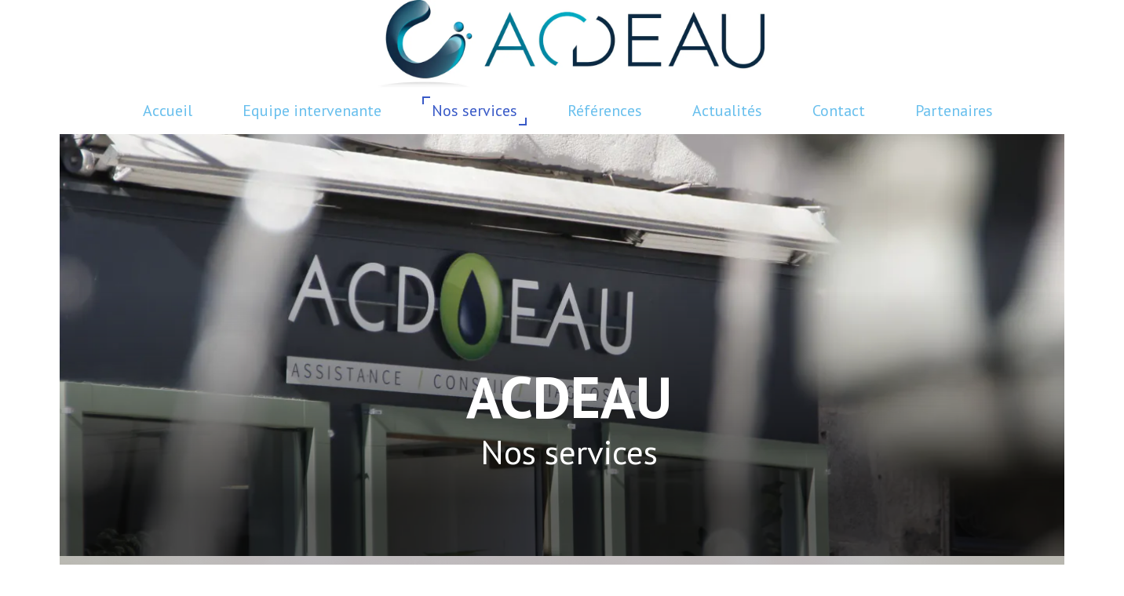

--- FILE ---
content_type: text/css
request_url: https://www.acdeau.fr/assets/precompile/gt/buttonsgroup/1.css?clearcache=11
body_size: 82
content:
.gtbuttonsgroup_preset_1{visibility:visible}


--- FILE ---
content_type: text/css
request_url: https://www.acdeau.fr/assets/precompile/cpts/icon/preset.css?clearcache=5
body_size: 207
content:
.preset_cssid{position:relative}.preset_cssid .ui_i_wrapper{color:#000;background:#001;border-radius:4001pt;border-top:3001pt;border-right:3002pt;border-bottom:3003pt;border-left:3004pt;box-shadow:5001pt 5002pt}.preset_cssid .ui_i_wrapper:hover{color:#002;background:#003}#custom_css_icon{top:0}


--- FILE ---
content_type: text/css
request_url: https://www.acdeau.fr/assets/precompile/ui_developer/separator.css?clearcache=4
body_size: 194
content:
.uid_prev_gadget.prev_separator {
	display: table;
	width: 100%;
	height: 100%;
}

.uid_separator {
	background-color: transparent;
	height: 1px;
	width: 100%;
}

.uid_prev_gadget.prev_separator .tab_cell{
	display: table-cell;
	height: 100%;
	vertical-align: middle;
	width: 100%;
}


--- FILE ---
content_type: application/javascript
request_url: https://www.acdeau.fr/assets/precompile/ui_developer/fr-separator.js?clearcache=4
body_size: 1409
content:
/*asset_path translated on 12 janvier 2026 15h 11min 41s*/
var UI_Developer_separator=Class.create()
;UI_Developer_separator.prototype={initialize:function(o){
this.cpt=o
;this.properties_key=["type","fullwidth","size","color","shadow","shadow_x","shadow_y","shadow_size","shadow_color"]
;this.properties={
type:['select',4,"Type",[["Pleine",0],["Tirets",1],["Pointillés",2],["Double",3],["Rainurée",4],["Relief",5],["Relief intérieur",6],["Relief extérieur",7]]],
fullwidth:["checkbox_sub",!1,"Pleine largeur d'écran",null],
size:["position",8,"Taille","px",[[1,15],1]],
color:["color","#4C99FF","Couleur",49,187,-35],
shadow:["checkbox_sub",!0,"Ombre",["shadow_x","shadow_y","shadow_size","shadow_color"]],
shadow_x:["position",2,"Direction horizontale","px",[[-10,10],1]],
shadow_y:["position",2,"Direction verticale","px",[[0,10],1]],
shadow_size:["position",2,"Taille de l'ombre","px",[[0,10],1]],
shadow_color:["color","#A3A3A3","Couleur de l'ombre"]}
;this.examples=[{type:2,fullwidth:!1,size:6,color:"#363636",
shadow:!1,shadow_x:1,shadow_y:0,shadow_size:2,
shadow_color:"#ccc"},{type:1,fullwidth:!1,size:3,
color:"#D95344",shadow:!1,shadow_x:1,shadow_y:0,shadow_size:2,
shadow_color:"#ccc"},{type:7,fullwidth:!1,size:15,color:"#000",
shadow:!0,shadow_x:0,shadow_y:5,shadow_size:6,
shadow_color:"#B0B0B0"},{type:2,fullwidth:!1,size:2,
color:"#F26A1B",shadow:!1,shadow_x:0,shadow_y:5,shadow_size:6,
shadow_color:"#B0B0B0"},{type:1,fullwidth:!1,size:1,
color:"#C2F30D",shadow:!1,shadow_x:0,shadow_y:0,shadow_size:3,
shadow_color:"#ccc"},{type:3,fullwidth:!1,size:2,
color:"#FF6F69",shadow:!0,shadow_x:0,shadow_y:0,shadow_size:3,
shadow_color:"#aaa"},{type:1,fullwidth:!1,size:2,color:"#fff",
shadow:!0,shadow_x:0,shadow_y:3,shadow_size:3,
shadow_color:"#1761A8"},{type:6,fullwidth:!1,size:5,
color:"#A40028",shadow:!1,shadow_x:0,shadow_y:3,shadow_size:3,
shadow_color:"#1761A8"},{type:1,fullwidth:!1,size:3,
color:"#2F3443",shadow:!0,shadow_x:0,shadow_y:1,shadow_size:1,
shadow_color:"#ccc"}];this.examples_size={w:100,h:15}},
create_html:function(o,s,d){var e,i,h=this;if(d){e=s;i={
type:['select',d.type,"Type",[["Pleine",0],["Tirets",1],["Pointillés",2],["Double",3],["Rainurée",4],["Relief",5],["Relief intérieur",6],["Relief extérieur",7]]],
fullwidth:["checkbox_sub",d.fullwidth,"Pleine largeur d'écran",null],
size:["position",d.size,"Taille","px",[[0,10],1]],
color:["color",d.color,"Couleur",49,187,-72],
shadow:["checkbox_sub",d.shadow,"Ombre",["shadow_x","shadow_y","shadow_size","shadow_color"]],
shadow_x:["position",d.shadow_x,"Direction horizontale","px",[[-10,10],1]],
shadow_y:["position",d.sadow_y,"Direction verticale","px",[[0,10],1]],
shadow_size:["position",d.shadow_size,"Taille de l'ombre","px",[[0,10],1]],
shadow_color:["color",d.shadow_color,"Couleur de l'ombre"]}
}else if(o){e=$("#uid_preview");i=this.properties}else{
e=this.cpt.node.find("> div:not(.ov_block):first")
;i=this.properties}
$('.uid_content').find('.color').parent().show()
;var t=$("<div class='uid_prev_gadget prev_separator'><div class='tab_cell'></div></div>"),a=$("<div>").addClass("uid_separator").appendTo(t.find("div")),l=["solid","Dashed","dotted","double","groove","ridge","inset","outset"]
;a.css({"border-top-color":i.color[1],
"border-top-width":i.size[1]+"px",
"border-top-style":l[i.type[1]]});if(i.shadow[1]){
var w=i.shadow_x[1]+"px "+i.shadow_y[1]+"px "+i.shadow_size[1]+"px "+i.shadow_color[1]
;$.each(["box-shadow","-moz-box-shadow","-webkit-box-shadow"],function(o,s){
a.css(s,w)});a.css("margin-top",i.shadow_y[1]+1+"px")}e.html(t)
},onMoveStop:function(){this._setFullWidth()},
onResize:function(o){this._setFullWidth()},
_setFullWidth:function(){
this.cpt.setFullWidth(this.properties.fullwidth[1])},
create_specific_option:function(o,s,d,e){},
onResizeStop:function(){}};if(window.page_log==undefined)window.page_log=[];window.page_log.push([new Date(),'Executed aggregated file '+"public/assets/precompile/ui_developer/fr-separator.js"]);if(window.js_list)js_list.push("public/assets/precompile/ui_developer/fr-separator.js");

--- FILE ---
content_type: text/javascript; charset=utf-8
request_url: https://www.acdeau.fr/file/descriptions?callback=jQuery112408416861405062976_1768274959688&fids=%5B22445072%2C22445074%2C22445076%2C22445077%2C22445079%2C22445084%2C22485298%2C22485299%2C22485300%2C22485301%2C22485304%2C22485305%2C22485310%2C22485311%2C23323743%2C23323744%2C23441977%2C23441978%2C23441980%2C23441981%2C24169144%2C24169148%2C24169150%2C24169151%5D&_=1768274959689
body_size: 836
content:
/**/jQuery112408416861405062976_1768274959688({"22445072":null,"22445074":null,"22445076":null,"22445077":null,"22445079":null,"22445084":null,"22485298":null,"22485299":null,"22485300":null,"22485301":null,"22485304":null,"22485305":null,"22485310":null,"22485311":null,"23323743":null,"23323744":null,"23441977":null,"23441978":null,"23441980":null,"23441981":null,"24169144":null,"24169148":null,"24169150":null,"24169151":null})

--- FILE ---
content_type: application/javascript
request_url: https://www.acdeau.fr/assets/precompile/fr-date_time_picker.js?clearcache=2&_=1768274959686
body_size: 42590
content:
/*asset_path translated on 12 janvier 2026 15h 11min 08s*/
!function(e,t){
'object'==typeof exports&&'undefined'!=typeof module?module.exports=t():'function'==typeof define&&define.amd?define(t):e.moment=t()
}(this,function(){'use strict';function e(){
return Xi.apply(null,arguments)}function t(e){Xi=e}
function a(e){
return e instanceof Array||'[object Array]'===Object.prototype.toString.call(e)
}function i(e){
return null!=e&&'[object Object]'===Object.prototype.toString.call(e)
}function n(e,t){
return Object.prototype.hasOwnProperty.call(e,t)}function r(e){
if(Object.getOwnPropertyNames)return 0===Object.getOwnPropertyNames(e).length
;var t;for(t in e)if(n(e,t))return!1;return!0}function s(e){
return void 0===e}function o(e){
return'number'==typeof e||'[object Number]'===Object.prototype.toString.call(e)
}function d(e){
return e instanceof Date||'[object Date]'===Object.prototype.toString.call(e)
}function c(e,t){var a=[],i,n=e.length
;for(i=0;i<n;++i)a.push(t(e[i],i));return a}function u(e,t){
for(var a in t)n(t,a)&&(e[a]=t[a])
;n(t,'toString')&&(e.toString=t.toString)
;n(t,'valueOf')&&(e.valueOf=t.valueOf);return e}
function l(e,t,a,i){return vt(e,t,a,i,!0).utc()}function f(){
return{empty:!1,unusedTokens:[],unusedInput:[],overflow:-2,
charsLeftOver:0,nullInput:!1,invalidEra:null,invalidMonth:null,
invalidFormat:!1,userInvalidated:!1,iso:!1,parsedDateParts:[],
era:null,meridiem:null,rfc2822:!1,weekdayMismatch:!1}}
function h(e){null==e._pf&&(e._pf=f());return e._pf}
function m(e){var t=null,a=!1,i=e._d&&!isNaN(e._d.getTime())
;if(i){t=h(e);a=$i.call(t.parsedDateParts,function(e){
return null!=e})
;i=t.overflow<0&&!t.empty&&!t.invalidEra&&!t.invalidMonth&&!t.invalidWeekday&&!t.weekdayMismatch&&!t.nullInput&&!t.invalidFormat&&!t.userInvalidated&&(!t.meridiem||t.meridiem&&a)
;e._strict&&(i=i&&0===t.charsLeftOver&&0===t.unusedTokens.length&&t.bigHour===undefined)
}if(null!=Object.isFrozen&&Object.isFrozen(e))return i
;e._isValid=i;return e._isValid}function p(e){var t=l(NaN)
;null!=e?u(h(t),e):h(t).userInvalidated=!0;return t}
function A(e,t){var a,i,n,r=Qi.length
;s(t._isAMomentObject)||(e._isAMomentObject=t._isAMomentObject)
;s(t._i)||(e._i=t._i);s(t._f)||(e._f=t._f);s(t._l)||(e._l=t._l)
;s(t._strict)||(e._strict=t._strict);s(t._tzm)||(e._tzm=t._tzm)
;s(t._isUTC)||(e._isUTC=t._isUTC)
;s(t._offset)||(e._offset=t._offset);s(t._pf)||(e._pf=h(t))
;s(t._locale)||(e._locale=t._locale)
;if(r>0)for(a=0;a<r;a++)s(n=t[i=Qi[a]])||(e[i]=n);return e}
function y(t){A(this,t)
;this._d=new Date(null!=t._d?t._d.getTime():NaN)
;this.isValid()||(this._d=new Date(NaN));if(!1===en){en=!0
;e.updateOffset(this);en=!1}}function g(e){
return e instanceof y||null!=e&&null!=e._isAMomentObject}
function _(t){
!1===e.suppressDeprecationWarnings&&'undefined'!=typeof console&&console.warn&&console.warn('Deprecation warning: '+t)
}function b(t,a){var i=!0;return u(function(){
null!=e.deprecationHandler&&e.deprecationHandler(null,t);if(i){
var r=[],s,o,d,c=arguments.length;for(o=0;o<c;o++){s=''
;if('object'==typeof arguments[o]){s+='\n['+o+'] '
;for(d in arguments[0])n(arguments[0],d)&&(s+=d+': '+arguments[0][d]+', ')
;s=s.slice(0,-2)}else s=arguments[o];r.push(s)}
_(t+'\nArguments: '+Array.prototype.slice.call(r).join('')+'\n'+(new Error).stack)
;i=!1}return a.apply(this,arguments)},a)}function M(t,a){
null!=e.deprecationHandler&&e.deprecationHandler(t,a)
;if(!tn[t]){_(a);tn[t]=!0}}function w(e){
return'undefined'!=typeof Function&&e instanceof Function||'[object Function]'===Object.prototype.toString.call(e)
}function k(e){var t,a
;for(a in e)n(e,a)&&(w(t=e[a])?this[a]=t:this['_'+a]=t)
;this._config=e
;this._dayOfMonthOrdinalParseLenient=new RegExp((this._dayOfMonthOrdinalParse.source||this._ordinalParse.source)+'|'+/\d{1,2}/.source)
}function v(e,t){var a=u({},e),r
;for(r in t)if(n(t,r))if(i(e[r])&&i(t[r])){a[r]={};u(a[r],e[r])
;u(a[r],t[r])}else null!=t[r]?a[r]=t[r]:delete a[r]
;for(r in e)n(e,r)&&!n(t,r)&&i(e[r])&&(a[r]=u({},a[r]));return a
}function D(e){null!=e&&this.set(e)}function S(e,t,a){
var i=this._calendar[e]||this._calendar.sameElse
;return w(i)?i.call(t,a):i}function T(e,t,a){
var i=''+Math.abs(e),n=t-i.length,r
;return(e>=0?a?'+':'':'-')+Math.pow(10,Math.max(0,n)).toString().substr(1)+i
}function Y(e,t,a,i){var n=i;'string'==typeof i&&(n=function(){
return this[i]()});e&&(dn[e]=n);t&&(dn[t[0]]=function(){
return T(n.apply(this,arguments),t[1],t[2])})
;a&&(dn[a]=function(){
return this.localeData().ordinal(n.apply(this,arguments),e)})}
function O(e){
return e.match(/\[[\s\S]/)?e.replace(/^\[|\]$/g,''):e.replace(/\\/g,'')
}function E(e){var t=e.match(rn),a,i
;for(a=0,i=t.length;a<i;a++)dn[t[a]]?t[a]=dn[t[a]]:t[a]=O(t[a])
;return function(a){var n='',r
;for(r=0;r<i;r++)n+=w(t[r])?t[r].call(a,e):t[r];return n}}
function C(e,t){
if(!e.isValid())return e.localeData().invalidDate()
;t=P(t,e.localeData());on[t]=on[t]||E(t);return on[t](e)}
function P(e,t){function a(e){return t.longDateFormat(e)||e}
var i=5;sn.lastIndex=0;for(;i>=0&&sn.test(e);){e=e.replace(sn,a)
;sn.lastIndex=0;i-=1}return e}function x(e){
var t=this._longDateFormat[e],a=this._longDateFormat[e.toUpperCase()]
;if(t||!a)return t
;this._longDateFormat[e]=a.match(rn).map(function(e){
return'MMMM'===e||'MM'===e||'DD'===e||'dddd'===e?e.slice(1):e
}).join('');return this._longDateFormat[e]}function L(){
return this._invalidDate}function z(e){
return this._ordinal.replace('%d',e)}function N(e,t,a,i){
var n=this._relativeTime[a]
;return w(n)?n(e,t,a,i):n.replace(/%d/i,e)}function H(e,t){
var a=this._relativeTime[e>0?'future':'past']
;return w(a)?a(t):a.replace(/%s/i,t)}function W(e){
return'string'==typeof e?mn[e]||mn[e.toLowerCase()]:undefined}
function j(e){var t={},a,i
;for(i in e)n(e,i)&&(a=W(i))&&(t[a]=e[i]);return t}
function F(e){var t=[],a;for(a in e)n(e,a)&&t.push({unit:a,
priority:pn[a]});t.sort(function(e,t){
return e.priority-t.priority});return t}function B(e,t,a){
zn[e]=w(t)?t:function(e,i){return e&&a?a:t}}function R(e,t){
return n(zn,e)?zn[e](t._strict,t._locale):new RegExp(I(e))}
function I(e){
return q(e.replace('\\','').replace(/\\(\[)|\\(\])|\[([^\]\[]*)\]|\\(.)/g,function(e,t,a,i,n){
return t||a||i||n}))}function q(e){
return e.replace(/[-\/\\^$*+?.()|[\]{}]/g,'\\$&')}function G(e){
return e<0?Math.ceil(e)||0:Math.floor(e)}function U(e){
var t=+e,a=0;0!==t&&isFinite(t)&&(a=G(t));return a}
function V(e,t){var a,i=t,n;'string'==typeof e&&(e=[e])
;o(t)&&(i=function(e,a){a[t]=U(e)});n=e.length
;for(a=0;a<n;a++)Nn[e[a]]=i}function K(e,t){
V(e,function(e,a,i,n){i._w=i._w||{};t(e,i._w,i,n)})}
function Z(e,t,a){null!=t&&n(Nn,e)&&Nn[e](t,a._a,a,e)}
function J(e){return e%4==0&&e%100!=0||e%400==0}function X(e){
return J(e)?366:365}function $(){return J(this.year())}
function Q(t,a){return function(i){if(null!=i){te(this,t,i)
;e.updateOffset(this,a);return this}return ee(this,t)}}
function ee(e,t){if(!e.isValid())return NaN
;var a=e._d,i=e._isUTC;switch(t){case'Milliseconds':
return i?a.getUTCMilliseconds():a.getMilliseconds()
;case'Seconds':return i?a.getUTCSeconds():a.getSeconds()
;case'Minutes':return i?a.getUTCMinutes():a.getMinutes()
;case'Hours':return i?a.getUTCHours():a.getHours();case'Date':
return i?a.getUTCDate():a.getDate();case'Day':
return i?a.getUTCDay():a.getDay();case'Month':
return i?a.getUTCMonth():a.getMonth();case'FullYear':
return i?a.getUTCFullYear():a.getFullYear();default:return NaN}}
function te(e,t,a){var i,n,r,s,o;if(e.isValid()&&!isNaN(a)){
i=e._d;n=e._isUTC;switch(t){case'Milliseconds':
return void(n?i.setUTCMilliseconds(a):i.setMilliseconds(a))
;case'Seconds':return void(n?i.setUTCSeconds(a):i.setSeconds(a))
;case'Minutes':return void(n?i.setUTCMinutes(a):i.setMinutes(a))
;case'Hours':return void(n?i.setUTCHours(a):i.setHours(a))
;case'Date':return void(n?i.setUTCDate(a):i.setDate(a))
;case'FullYear':break;default:return}r=a;s=e.month()
;o=29!==(o=e.date())||1!==s||J(r)?o:28
;n?i.setUTCFullYear(r,s,o):i.setFullYear(r,s,o)}}function ae(e){
return w(this[e=W(e)])?this[e]():this}function ie(e,t){
if('object'==typeof e){var a=F(e=j(e)),i,n=a.length
;for(i=0;i<n;i++)this[a[i].unit](e[a[i].unit])
}else if(w(this[e=W(e)]))return this[e](t);return this}
function ne(e,t){return(e%t+t)%t}function re(e,t){
if(isNaN(e)||isNaN(t))return NaN;var a=ne(t,12);e+=(t-a)/12
;return 1===a?J(e)?29:28:31-a%7%2}function se(e,t){
return e?a(this._months)?this._months[e.month()]:this._months[(this._months.isFormat||Jn).test(t)?'format':'standalone'][e.month()]:a(this._months)?this._months:this._months.standalone
}function oe(e,t){
return e?a(this._monthsShort)?this._monthsShort[e.month()]:this._monthsShort[Jn.test(t)?'format':'standalone'][e.month()]:a(this._monthsShort)?this._monthsShort:this._monthsShort.standalone
}function de(e,t,a){var i,n,r,s=e.toLocaleLowerCase()
;if(!this._monthsParse){this._monthsParse=[]
;this._longMonthsParse=[];this._shortMonthsParse=[]
;for(i=0;i<12;++i){r=l([2e3,i])
;this._shortMonthsParse[i]=this.monthsShort(r,'').toLocaleLowerCase()
;this._longMonthsParse[i]=this.months(r,'').toLocaleLowerCase()}
}
return a?'MMM'===t?-1!==(n=Vn.call(this._shortMonthsParse,s))?n:null:-1!==(n=Vn.call(this._longMonthsParse,s))?n:null:'MMM'===t?-1!==(n=Vn.call(this._shortMonthsParse,s))?n:-1!==(n=Vn.call(this._longMonthsParse,s))?n:null:-1!==(n=Vn.call(this._longMonthsParse,s))?n:-1!==(n=Vn.call(this._shortMonthsParse,s))?n:null
}function ce(e,t,a){var i,n,r
;if(this._monthsParseExact)return de.call(this,e,t,a)
;if(!this._monthsParse){this._monthsParse=[]
;this._longMonthsParse=[];this._shortMonthsParse=[]}
for(i=0;i<12;i++){n=l([2e3,i]);if(a&&!this._longMonthsParse[i]){
this._longMonthsParse[i]=new RegExp('^'+this.months(n,'').replace('.','')+'$','i')
;this._shortMonthsParse[i]=new RegExp('^'+this.monthsShort(n,'').replace('.','')+'$','i')
}if(!a&&!this._monthsParse[i]){
r='^'+this.months(n,'')+'|^'+this.monthsShort(n,'')
;this._monthsParse[i]=new RegExp(r.replace('.',''),'i')}
if(a&&'MMMM'===t&&this._longMonthsParse[i].test(e))return i
;if(a&&'MMM'===t&&this._shortMonthsParse[i].test(e))return i
;if(!a&&this._monthsParse[i].test(e))return i}}function ue(e,t){
if(!e.isValid())return e
;if('string'==typeof t)if(/^\d+$/.test(t))t=U(t);else if(!o(t=e.localeData().monthsParse(t)))return e
;var a=t,i=e.date();i=i<29?i:Math.min(i,re(e.year(),a))
;e._isUTC?e._d.setUTCMonth(a,i):e._d.setMonth(a,i);return e}
function le(t){if(null!=t){ue(this,t);e.updateOffset(this,!0)
;return this}return ee(this,'Month')}function fe(){
return re(this.year(),this.month())}function he(e){
if(this._monthsParseExact){n(this,'_monthsRegex')||pe.call(this)
;return e?this._monthsShortStrictRegex:this._monthsShortRegex}
n(this,'_monthsShortRegex')||(this._monthsShortRegex=Xn)
;return this._monthsShortStrictRegex&&e?this._monthsShortStrictRegex:this._monthsShortRegex
}function me(e){if(this._monthsParseExact){
n(this,'_monthsRegex')||pe.call(this)
;return e?this._monthsStrictRegex:this._monthsRegex}
n(this,'_monthsRegex')||(this._monthsRegex=$n)
;return this._monthsStrictRegex&&e?this._monthsStrictRegex:this._monthsRegex
}function pe(){function e(e,t){return t.length-e.length}
var t=[],a=[],i=[],n,r,s,o;for(n=0;n<12;n++){r=l([2e3,n])
;s=q(this.monthsShort(r,''));o=q(this.months(r,''));t.push(s)
;a.push(o);i.push(o);i.push(s)}t.sort(e);a.sort(e);i.sort(e)
;this._monthsRegex=new RegExp('^('+i.join('|')+')','i')
;this._monthsShortRegex=this._monthsRegex
;this._monthsStrictRegex=new RegExp('^('+a.join('|')+')','i')
;this._monthsShortStrictRegex=new RegExp('^('+t.join('|')+')','i')
}function Ae(e,t,a,i,n,r,s){var o;if(e<100&&e>=0){
o=new Date(e+400,t,a,i,n,r,s)
;isFinite(o.getFullYear())&&o.setFullYear(e)
}else o=new Date(e,t,a,i,n,r,s);return o}function ye(e){var t,a
;if(e<100&&e>=0){
(a=Array.prototype.slice.call(arguments))[0]=e+400
;t=new Date(Date.UTC.apply(null,a))
;isFinite(t.getUTCFullYear())&&t.setUTCFullYear(e)
}else t=new Date(Date.UTC.apply(null,arguments));return t}
function ge(e,t,a){var i=7+t-a,n
;return-((7+ye(e,0,i).getUTCDay()-t)%7)+i-1}
function _e(e,t,a,i,n){
var r,s,o=1+7*(t-1)+(7+a-i)%7+ge(e,i,n),d,c
;if(o<=0)c=X(d=e-1)+o;else if(o>X(e)){d=e+1;c=o-X(e)}else{d=e
;c=o}return{year:d,dayOfYear:c}}function be(e,t,a){
var i=ge(e.year(),t,a),n=Math.floor((e.dayOfYear()-i-1)/7)+1,r,s
;if(n<1)r=n+Me(s=e.year()-1,t,a);else if(n>Me(e.year(),t,a)){
r=n-Me(e.year(),t,a);s=e.year()+1}else{s=e.year();r=n}return{
week:r,year:s}}function Me(e,t,a){var i=ge(e,t,a),n=ge(e+1,t,a)
;return(X(e)-i+n)/7}function we(e){
return be(e,this._week.dow,this._week.doy).week}function ke(){
return this._week.dow}function ve(){return this._week.doy}
function De(e){var t=this.localeData().week(this)
;return null==e?t:this.add(7*(e-t),'d')}function Se(e){
var t=be(this,1,4).week;return null==e?t:this.add(7*(e-t),'d')}
function Te(e,t){
return'string'!=typeof e?e:isNaN(e)?'number'==typeof(e=t.weekdaysParse(e))?e:null:parseInt(e,10)
}function Ye(e,t){
return'string'==typeof e?t.weekdaysParse(e)%7||7:isNaN(e)?null:e
}function Oe(e,t){return e.slice(t,7).concat(e.slice(0,t))}
function Ee(e,t){
var i=a(this._weekdays)?this._weekdays:this._weekdays[e&&!0!==e&&this._weekdays.isFormat.test(t)?'format':'standalone']
;return!0===e?Oe(i,this._week.dow):e?i[e.day()]:i}
function Ce(e){
return!0===e?Oe(this._weekdaysShort,this._week.dow):e?this._weekdaysShort[e.day()]:this._weekdaysShort
}function Pe(e){
return!0===e?Oe(this._weekdaysMin,this._week.dow):e?this._weekdaysMin[e.day()]:this._weekdaysMin
}function xe(e,t,a){var i,n,r,s=e.toLocaleLowerCase()
;if(!this._weekdaysParse){this._weekdaysParse=[]
;this._shortWeekdaysParse=[];this._minWeekdaysParse=[]
;for(i=0;i<7;++i){r=l([2e3,1]).day(i)
;this._minWeekdaysParse[i]=this.weekdaysMin(r,'').toLocaleLowerCase()
;this._shortWeekdaysParse[i]=this.weekdaysShort(r,'').toLocaleLowerCase()
;this._weekdaysParse[i]=this.weekdays(r,'').toLocaleLowerCase()}
}
return a?'dddd'===t?-1!==(n=Vn.call(this._weekdaysParse,s))?n:null:'ddd'===t?-1!==(n=Vn.call(this._shortWeekdaysParse,s))?n:null:-1!==(n=Vn.call(this._minWeekdaysParse,s))?n:null:'dddd'===t?-1!==(n=Vn.call(this._weekdaysParse,s))?n:-1!==(n=Vn.call(this._shortWeekdaysParse,s))?n:-1!==(n=Vn.call(this._minWeekdaysParse,s))?n:null:'ddd'===t?-1!==(n=Vn.call(this._shortWeekdaysParse,s))?n:-1!==(n=Vn.call(this._weekdaysParse,s))?n:-1!==(n=Vn.call(this._minWeekdaysParse,s))?n:null:-1!==(n=Vn.call(this._minWeekdaysParse,s))?n:-1!==(n=Vn.call(this._weekdaysParse,s))?n:-1!==(n=Vn.call(this._shortWeekdaysParse,s))?n:null
}function Le(e,t,a){var i,n,r
;if(this._weekdaysParseExact)return xe.call(this,e,t,a)
;if(!this._weekdaysParse){this._weekdaysParse=[]
;this._minWeekdaysParse=[];this._shortWeekdaysParse=[]
;this._fullWeekdaysParse=[]}for(i=0;i<7;i++){n=l([2e3,1]).day(i)
;if(a&&!this._fullWeekdaysParse[i]){
this._fullWeekdaysParse[i]=new RegExp('^'+this.weekdays(n,'').replace('.','\\.?')+'$','i')
;this._shortWeekdaysParse[i]=new RegExp('^'+this.weekdaysShort(n,'').replace('.','\\.?')+'$','i')
;this._minWeekdaysParse[i]=new RegExp('^'+this.weekdaysMin(n,'').replace('.','\\.?')+'$','i')
}if(!this._weekdaysParse[i]){
r='^'+this.weekdays(n,'')+'|^'+this.weekdaysShort(n,'')+'|^'+this.weekdaysMin(n,'')
;this._weekdaysParse[i]=new RegExp(r.replace('.',''),'i')}
if(a&&'dddd'===t&&this._fullWeekdaysParse[i].test(e))return i
;if(a&&'ddd'===t&&this._shortWeekdaysParse[i].test(e))return i
;if(a&&'dd'===t&&this._minWeekdaysParse[i].test(e))return i
;if(!a&&this._weekdaysParse[i].test(e))return i}}function ze(e){
if(!this.isValid())return null!=e?this:NaN;var t=ee(this,'Day')
;if(null!=e){e=Te(e,this.localeData());return this.add(e-t,'d')}
return t}function Ne(e){
if(!this.isValid())return null!=e?this:NaN
;var t=(this.day()+7-this.localeData()._week.dow)%7
;return null==e?t:this.add(e-t,'d')}function He(e){
if(!this.isValid())return null!=e?this:NaN;if(null!=e){
var t=Ye(e,this.localeData())
;return this.day(this.day()%7?t:t-7)}return this.day()||7}
function We(e){if(this._weekdaysParseExact){
n(this,'_weekdaysRegex')||Be.call(this)
;return e?this._weekdaysStrictRegex:this._weekdaysRegex}
n(this,'_weekdaysRegex')||(this._weekdaysRegex=ir)
;return this._weekdaysStrictRegex&&e?this._weekdaysStrictRegex:this._weekdaysRegex
}function je(e){if(this._weekdaysParseExact){
n(this,'_weekdaysRegex')||Be.call(this)
;return e?this._weekdaysShortStrictRegex:this._weekdaysShortRegex
}n(this,'_weekdaysShortRegex')||(this._weekdaysShortRegex=nr)
;return this._weekdaysShortStrictRegex&&e?this._weekdaysShortStrictRegex:this._weekdaysShortRegex
}function Fe(e){if(this._weekdaysParseExact){
n(this,'_weekdaysRegex')||Be.call(this)
;return e?this._weekdaysMinStrictRegex:this._weekdaysMinRegex}
n(this,'_weekdaysMinRegex')||(this._weekdaysMinRegex=rr)
;return this._weekdaysMinStrictRegex&&e?this._weekdaysMinStrictRegex:this._weekdaysMinRegex
}function Be(){function e(e,t){return t.length-e.length}
var t=[],a=[],i=[],n=[],r,s,o,d,c;for(r=0;r<7;r++){
s=l([2e3,1]).day(r);o=q(this.weekdaysMin(s,''))
;d=q(this.weekdaysShort(s,''));c=q(this.weekdays(s,''))
;t.push(o);a.push(d);i.push(c);n.push(o);n.push(d);n.push(c)}
t.sort(e);a.sort(e);i.sort(e);n.sort(e)
;this._weekdaysRegex=new RegExp('^('+n.join('|')+')','i')
;this._weekdaysShortRegex=this._weekdaysRegex
;this._weekdaysMinRegex=this._weekdaysRegex
;this._weekdaysStrictRegex=new RegExp('^('+i.join('|')+')','i')
;this._weekdaysShortStrictRegex=new RegExp('^('+a.join('|')+')','i')
;this._weekdaysMinStrictRegex=new RegExp('^('+t.join('|')+')','i')
}function Re(){return this.hours()%12||12}function Ie(){
return this.hours()||24}function qe(e,t){Y(e,0,0,function(){
return this.localeData().meridiem(this.hours(),this.minutes(),t)
})}function Ge(e,t){return t._meridiemParse}function Ue(e){
return'p'===(e+'').toLowerCase().charAt(0)}function Ve(e,t,a){
return e>11?a?'pm':'PM':a?'am':'AM'}function Ke(e,t){
var a,i=Math.min(e.length,t.length)
;for(a=0;a<i;a+=1)if(e[a]!==t[a])return a;return i}
function Ze(e){return e?e.toLowerCase().replace('_','-'):e}
function Je(e){for(var t=0,a,i,n,r;t<e.length;){
a=(r=Ze(e[t]).split('-')).length
;i=(i=Ze(e[t+1]))?i.split('-'):null;for(;a>0;){
if(n=$e(r.slice(0,a).join('-')))return n
;if(i&&i.length>=a&&Ke(r,i)>=a-1)break;a--}t++}return lr}
function Xe(e){return!(!e||!e.match('^[^/\\\\]*$'))}
function $e(e){var t=null,a
;if(cr[e]===undefined&&'undefined'!=typeof module&&module&&module.exports&&Xe(e))try{
t=lr._abbr;(a=require)('./locale/'+e);Qe(t)}catch(i){cr[e]=null}
return cr[e]}function Qe(e,t){var a
;e&&((a=s(t)?at(e):et(e,t))?lr=a:'undefined'!=typeof console&&console.warn&&console.warn('Locale '+e+' not found. Did you forget to load it?'))
;return lr._abbr}function et(e,t){if(null!==t){var a,i=dr
;t.abbr=e;if(null!=cr[e]){
M('defineLocaleOverride',"use moment.updateLocale(localeName, config) to change an existing locale. moment.defineLocale(localeName, config) should only be used for creating a new locale See http://momentjs.com/guides/#/warnings/define-locale/ for more info.")
;i=cr[e]._config
}else if(null!=t.parentLocale)if(null!=cr[t.parentLocale])i=cr[t.parentLocale]._config;else{
if(null==(a=$e(t.parentLocale))){
ur[t.parentLocale]||(ur[t.parentLocale]=[])
;ur[t.parentLocale].push({name:e,config:t});return null}
i=a._config}cr[e]=new D(v(i,t))
;ur[e]&&ur[e].forEach(function(e){et(e.name,e.config)});Qe(e)
;return cr[e]}delete cr[e];return null}function tt(e,t){
if(null!=t){var a,i,n=dr
;if(null!=cr[e]&&null!=cr[e].parentLocale)cr[e].set(v(cr[e]._config,t));else{
null!=(i=$e(e))&&(n=i._config);t=v(n,t);null==i&&(t.abbr=e)
;(a=new D(t)).parentLocale=cr[e];cr[e]=a}Qe(e)
}else if(null!=cr[e])if(null!=cr[e].parentLocale){
cr[e]=cr[e].parentLocale;e===Qe()&&Qe(e)
}else null!=cr[e]&&delete cr[e];return cr[e]}function at(e){
var t;e&&e._locale&&e._locale._abbr&&(e=e._locale._abbr)
;if(!e)return lr;if(!a(e)){if(t=$e(e))return t;e=[e]}
return Je(e)}function it(){return an(cr)}function nt(e){
var t,a=e._a;if(a&&-2===h(e).overflow){
t=a[Wn]<0||a[Wn]>11?Wn:a[jn]<1||a[jn]>re(a[Hn],a[Wn])?jn:a[Fn]<0||a[Fn]>24||24===a[Fn]&&(0!==a[Bn]||0!==a[Rn]||0!==a[In])?Fn:a[Bn]<0||a[Bn]>59?Bn:a[Rn]<0||a[Rn]>59?Rn:a[In]<0||a[In]>999?In:-1
;h(e)._overflowDayOfYear&&(t<Hn||t>jn)&&(t=jn)
;h(e)._overflowWeeks&&-1===t&&(t=qn)
;h(e)._overflowWeekday&&-1===t&&(t=Gn);h(e).overflow=t}return e}
function rt(e){
var t,a,i=e._i,n=fr.exec(i)||hr.exec(i),r,s,o,d,c=pr.length,u=Ar.length
;if(n){h(e).iso=!0;for(t=0,a=c;t<a;t++)if(pr[t][1].exec(n[1])){
s=pr[t][0];r=!1!==pr[t][2];break}if(null==s){e._isValid=!1
;return}if(n[3]){for(t=0,a=u;t<a;t++)if(Ar[t][1].exec(n[3])){
o=(n[2]||' ')+Ar[t][0];break}if(null==o){e._isValid=!1;return}}
if(!r&&null!=o){e._isValid=!1;return}if(n[4]){
if(!mr.exec(n[4])){e._isValid=!1;return}d='Z'}
e._f=s+(o||'')+(d||'');yt(e)}else e._isValid=!1}
function st(e,t,a,i,n,r){
var s=[ot(e),Zn.indexOf(t),parseInt(a,10),parseInt(i,10),parseInt(n,10)]
;r&&s.push(parseInt(r,10));return s}function ot(e){
var t=parseInt(e,10);return t<=49?2e3+t:t<=999?1900+t:t}
function dt(e){
return e.replace(/\([^()]*\)|[\n\t]/g,' ').replace(/(\s\s+)/g,' ').replace(/^\s\s*/,'').replace(/\s\s*$/,'')
}function ct(e,t,a){if(e){var i,n
;if(tr.indexOf(e)!==new Date(t[0],t[1],t[2]).getDay()){
h(a).weekdayMismatch=!0;a._isValid=!1;return!1}}return!0}
function ut(e,t,a){if(e)return _r[e];if(t)return 0
;var i=parseInt(a,10),n=i%100,r;return 60*((i-n)/100)+n}
function lt(e){var t=gr.exec(dt(e._i)),a;if(t){
a=st(t[4],t[3],t[2],t[5],t[6],t[7]);if(!ct(t[1],a,e))return
;e._a=a;e._tzm=ut(t[8],t[9],t[10]);e._d=ye.apply(null,e._a)
;e._d.setUTCMinutes(e._d.getUTCMinutes()-e._tzm);h(e).rfc2822=!0
}else e._isValid=!1}function ft(t){var a=yr.exec(t._i)
;if(null===a){rt(t);if(!1===t._isValid){delete t._isValid;lt(t)
;if(!1===t._isValid){delete t._isValid
;t._strict?t._isValid=!1:e.createFromInputFallback(t)}}
}else t._d=new Date(+a[1])}function ht(e,t,a){
return null!=e?e:null!=t?t:a}function mt(t){
var a=new Date(e.now())
;return t._useUTC?[a.getUTCFullYear(),a.getUTCMonth(),a.getUTCDate()]:[a.getFullYear(),a.getMonth(),a.getDate()]
}function pt(e){var t,a,i=[],n,r,s;if(!e._d){n=mt(e)
;e._w&&null==e._a[jn]&&null==e._a[Wn]&&At(e)
;if(null!=e._dayOfYear){s=ht(e._a[Hn],n[Hn])
;(e._dayOfYear>X(s)||0===e._dayOfYear)&&(h(e)._overflowDayOfYear=!0)
;a=ye(s,0,e._dayOfYear);e._a[Wn]=a.getUTCMonth()
;e._a[jn]=a.getUTCDate()}
for(t=0;t<3&&null==e._a[t];++t)e._a[t]=i[t]=n[t]
;for(;t<7;t++)e._a[t]=i[t]=null==e._a[t]?2===t?1:0:e._a[t]
;if(24===e._a[Fn]&&0===e._a[Bn]&&0===e._a[Rn]&&0===e._a[In]){
e._nextDay=!0;e._a[Fn]=0}e._d=(e._useUTC?ye:Ae).apply(null,i)
;r=e._useUTC?e._d.getUTCDay():e._d.getDay()
;null!=e._tzm&&e._d.setUTCMinutes(e._d.getUTCMinutes()-e._tzm)
;e._nextDay&&(e._a[Fn]=24)
;e._w&&'undefined'!=typeof e._w.d&&e._w.d!==r&&(h(e).weekdayMismatch=!0)
}}function At(e){var t,a,i,n,r,s,o,d,c
;if(null!=(t=e._w).GG||null!=t.W||null!=t.E){r=1;s=4
;a=ht(t.GG,e._a[Hn],be(Dt(),1,4).year);i=ht(t.W,1)
;((n=ht(t.E,1))<1||n>7)&&(d=!0)}else{r=e._locale._week.dow
;s=e._locale._week.doy;c=be(Dt(),r,s);a=ht(t.gg,e._a[Hn],c.year)
;i=ht(t.w,c.week)
;if(null!=t.d)((n=t.d)<0||n>6)&&(d=!0);else if(null!=t.e){
n=t.e+r;(t.e<0||t.e>6)&&(d=!0)}else n=r}
if(i<1||i>Me(a,r,s))h(e)._overflowWeeks=!0;else if(null!=d)h(e)._overflowWeekday=!0;else{
o=_e(a,i,n,r,s);e._a[Hn]=o.year;e._dayOfYear=o.dayOfYear}}
function yt(t){if(t._f!==e.ISO_8601)if(t._f!==e.RFC_2822){
t._a=[];h(t).empty=!0;var a=''+t._i,i,n,r,s,o,d=a.length,c=0,u,l
;l=(r=P(t._f,t._locale).match(rn)||[]).length;for(i=0;i<l;i++){
s=r[i];if(n=(a.match(R(s,t))||[])[0]){
(o=a.substr(0,a.indexOf(n))).length>0&&h(t).unusedInput.push(o)
;a=a.slice(a.indexOf(n)+n.length);c+=n.length}if(dn[s]){
n?h(t).empty=!1:h(t).unusedTokens.push(s);Z(s,n,t)
}else t._strict&&!n&&h(t).unusedTokens.push(s)}
h(t).charsLeftOver=d-c;a.length>0&&h(t).unusedInput.push(a)
;t._a[Fn]<=12&&!0===h(t).bigHour&&t._a[Fn]>0&&(h(t).bigHour=undefined)
;h(t).parsedDateParts=t._a.slice(0);h(t).meridiem=t._meridiem
;t._a[Fn]=gt(t._locale,t._a[Fn],t._meridiem)
;null!==(u=h(t).era)&&(t._a[Hn]=t._locale.erasConvertYear(u,t._a[Hn]))
;pt(t);nt(t)}else lt(t);else rt(t)}function gt(e,t,a){var i
;if(null==a)return t
;if(null!=e.meridiemHour)return e.meridiemHour(t,a)
;if(null!=e.isPM){(i=e.isPM(a))&&t<12&&(t+=12);i||12!==t||(t=0)
;return t}return t}function _t(e){
var t,a,i,n,r,s,o=!1,d=e._f.length;if(0!==d){for(n=0;n<d;n++){
r=0;s=!1;t=A({},e);null!=e._useUTC&&(t._useUTC=e._useUTC)
;t._f=e._f[n];yt(t);m(t)&&(s=!0);r+=h(t).charsLeftOver
;r+=10*h(t).unusedTokens.length;h(t).score=r;if(o){if(r<i){i=r
;a=t}}else if(null==i||r<i||s){i=r;a=t;s&&(o=!0)}}u(e,a||t)
}else{h(e).invalidFormat=!0;e._d=new Date(NaN)}}function bt(e){
if(!e._d){var t=j(e._i),a=t.day===undefined?t.date:t.day
;e._a=c([t.year,t.month,a,t.hour,t.minute,t.second,t.millisecond],function(e){
return e&&parseInt(e,10)});pt(e)}}function Mt(e){
var t=new y(nt(wt(e)));if(t._nextDay){t.add(1,'d')
;t._nextDay=undefined}return t}function wt(e){var t=e._i,i=e._f
;e._locale=e._locale||at(e._l)
;if(null===t||i===undefined&&''===t)return p({nullInput:!0})
;'string'==typeof t&&(e._i=t=e._locale.preparse(t))
;if(g(t))return new y(nt(t))
;d(t)?e._d=t:a(i)?_t(e):i?yt(e):kt(e);m(e)||(e._d=null);return e
}function kt(t){var n=t._i
;if(s(n))t._d=new Date(e.now());else if(d(n))t._d=new Date(n.valueOf());else if('string'==typeof n)ft(t);else if(a(n)){
t._a=c(n.slice(0),function(e){return parseInt(e,10)});pt(t)
}else i(n)?bt(t):o(n)?t._d=new Date(n):e.createFromInputFallback(t)
}function vt(e,t,n,s,o){var d={};if(!0===t||!1===t){s=t
;t=undefined}if(!0===n||!1===n){s=n;n=undefined}
(i(e)&&r(e)||a(e)&&0===e.length)&&(e=undefined)
;d._isAMomentObject=!0;d._useUTC=d._isUTC=o;d._l=n;d._i=e;d._f=t
;d._strict=s;return Mt(d)}function Dt(e,t,a,i){
return vt(e,t,a,i,!1)}function St(e,t){var i,n
;1===t.length&&a(t[0])&&(t=t[0]);if(!t.length)return Dt();i=t[0]
;for(n=1;n<t.length;++n)t[n].isValid()&&!t[n][e](i)||(i=t[n])
;return i}function Tt(){var e
;return St('isBefore',[].slice.call(arguments,0))}function Yt(){
var e;return St('isAfter',[].slice.call(arguments,0))}
function Ot(e){var t,a=!1,i,r=kr.length
;for(t in e)if(n(e,t)&&(-1===Vn.call(kr,t)||null!=e[t]&&isNaN(e[t])))return!1
;for(i=0;i<r;++i)if(e[kr[i]]){if(a)return!1
;parseFloat(e[kr[i]])!==U(e[kr[i]])&&(a=!0)}return!0}
function Et(){return this._isValid}function Ct(){return Xt(NaN)}
function Pt(e){
var t=j(e),a=t.year||0,i=t.quarter||0,n=t.month||0,r=t.week||t.isoWeek||0,s=t.day||0,o=t.hour||0,d=t.minute||0,c=t.second||0,u=t.millisecond||0
;this._isValid=Ot(t)
;this._milliseconds=+u+1e3*c+6e4*d+1e3*o*60*60;this._days=+s+7*r
;this._months=+n+3*i+12*a;this._data={};this._locale=at()
;this._bubble()}function xt(e){return e instanceof Pt}
function Lt(e){return e<0?-1*Math.round(-1*e):Math.round(e)}
function zt(e,t,a){
var i=Math.min(e.length,t.length),n=Math.abs(e.length-t.length),r=0,s
;for(s=0;s<i;s++)(a&&e[s]!==t[s]||!a&&U(e[s])!==U(t[s]))&&r++
;return r+n}function Nt(e,t){Y(e,0,0,function(){
var e=this.utcOffset(),a='+';if(e<0){e=-e;a='-'}
return a+T(~~(e/60),2)+t+T(~~e%60,2)})}function Ht(e,t){
var a=(t||'').match(e),i,n,r
;return null===a?null:0===(r=60*(n=((i=a[a.length-1]||[])+'').match(vr)||['-',0,0])[1]+U(n[2]))?0:'+'===n[0]?r:-r
}function Wt(t,a){var i,n;if(a._isUTC){i=a.clone()
;n=(g(t)||d(t)?t.valueOf():Dt(t).valueOf())-i.valueOf()
;i._d.setTime(i._d.valueOf()+n);e.updateOffset(i,!1);return i}
return Dt(t).local()}function jt(e){
return-Math.round(e._d.getTimezoneOffset())}function Ft(t,a,i){
var n=this._offset||0,r
;if(!this.isValid())return null!=t?this:NaN;if(null!=t){
if('string'==typeof t){if(null===(t=Ht(En,t)))return this
}else Math.abs(t)<16&&!i&&(t*=60);!this._isUTC&&a&&(r=jt(this))
;this._offset=t;this._isUTC=!0;null!=r&&this.add(r,'m')
;if(n!==t)if(!a||this._changeInProgress)aa(this,Xt(t-n,'m'),1,!1);else if(!this._changeInProgress){
this._changeInProgress=!0;e.updateOffset(this,!0)
;this._changeInProgress=null}return this}
return this._isUTC?n:jt(this)}function Bt(e,t){if(null!=e){
'string'!=typeof e&&(e=-e);this.utcOffset(e,t);return this}
return-this.utcOffset()}function Rt(e){
return this.utcOffset(0,e)}function It(e){if(this._isUTC){
this.utcOffset(0,e);this._isUTC=!1
;e&&this.subtract(jt(this),'m')}return this}function qt(){
if(null!=this._tzm)this.utcOffset(this._tzm,!1,!0);else if('string'==typeof this._i){
var e=Ht(On,this._i)
;null!=e?this.utcOffset(e):this.utcOffset(0,!0)}return this}
function Gt(e){if(!this.isValid())return!1
;e=e?Dt(e).utcOffset():0;return(this.utcOffset()-e)%60==0}
function Ut(){
return this.utcOffset()>this.clone().month(0).utcOffset()||this.utcOffset()>this.clone().month(5).utcOffset()
}function Vt(){
if(!s(this._isDSTShifted))return this._isDSTShifted;var e={},t
;A(e,this);if((e=wt(e))._a){t=e._isUTC?l(e._a):Dt(e._a)
;this._isDSTShifted=this.isValid()&&zt(e._a,t.toArray())>0
}else this._isDSTShifted=!1;return this._isDSTShifted}
function Kt(){return!!this.isValid()&&!this._isUTC}
function Zt(){return!!this.isValid()&&this._isUTC}function Jt(){
return!!this.isValid()&&(this._isUTC&&0===this._offset)}
function Xt(e,t){var a=e,i=null,r,s,d;if(xt(e))a={
ms:e._milliseconds,d:e._days,M:e._months
};else if(o(e)||!isNaN(+e)){a={};t?a[t]=+e:a.milliseconds=+e
}else if(i=Dr.exec(e)){r='-'===i[1]?-1:1;a={y:0,d:U(i[jn])*r,
h:U(i[Fn])*r,m:U(i[Bn])*r,s:U(i[Rn])*r,ms:U(Lt(1e3*i[In]))*r}
}else if(i=Sr.exec(e)){r='-'===i[1]?-1:1;a={y:$t(i[2],r),
M:$t(i[3],r),w:$t(i[4],r),d:$t(i[5],r),h:$t(i[6],r),
m:$t(i[7],r),s:$t(i[8],r)}
}else if(null==a)a={};else if('object'==typeof a&&('from'in a||'to'in a)){
d=ea(Dt(a.from),Dt(a.to));(a={}).ms=d.milliseconds;a.M=d.months}
s=new Pt(a);xt(e)&&n(e,'_locale')&&(s._locale=e._locale)
;xt(e)&&n(e,'_isValid')&&(s._isValid=e._isValid);return s}
function $t(e,t){var a=e&&parseFloat(e.replace(',','.'))
;return(isNaN(a)?0:a)*t}function Qt(e,t){var a={}
;a.months=t.month()-e.month()+12*(t.year()-e.year())
;e.clone().add(a.months,'M').isAfter(t)&&--a.months
;a.milliseconds=+t-+e.clone().add(a.months,'M');return a}
function ea(e,t){var a;if(!e.isValid()||!t.isValid())return{
milliseconds:0,months:0};t=Wt(t,e)
;if(e.isBefore(t))a=Qt(e,t);else{
(a=Qt(t,e)).milliseconds=-a.milliseconds;a.months=-a.months}
return a}function ta(e,t){return function(a,i){var n,r
;if(null!==i&&!isNaN(+i)){
M(t,'moment().'+t+'(period, number) is deprecated. Please use moment().'+t+"(number, period). See http://momentjs.com/guides/#/warnings/add-inverted-param/ for more info.")
;r=a;a=i;i=r}aa(this,n=Xt(a,i),e);return this}}
function aa(t,a,i,n){
var r=a._milliseconds,s=Lt(a._days),o=Lt(a._months)
;if(t.isValid()){n=null==n||n;o&&ue(t,ee(t,'Month')+o*i)
;s&&te(t,'Date',ee(t,'Date')+s*i)
;r&&t._d.setTime(t._d.valueOf()+r*i);n&&e.updateOffset(t,s||o)}}
function ia(e){return'string'==typeof e||e instanceof String}
function na(e){
return g(e)||d(e)||ia(e)||o(e)||sa(e)||ra(e)||null===e||e===undefined
}function ra(e){
var t=i(e)&&!r(e),a=!1,s=['years','year','y','months','month','M','days','day','d','dates','date','D','hours','hour','h','minutes','minute','m','seconds','second','s','milliseconds','millisecond','ms'],o,d,c=s.length
;for(o=0;o<c;o+=1){d=s[o];a=a||n(e,d)}return t&&a}
function sa(e){var t=a(e),i=!1;t&&(i=0===e.filter(function(t){
return!o(t)&&ia(e)}).length);return t&&i}function oa(e){
var t=i(e)&&!r(e),a=!1,s=['sameDay','nextDay','lastDay','nextWeek','lastWeek','sameElse'],o,d
;for(o=0;o<s.length;o+=1){d=s[o];a=a||n(e,d)}return t&&a}
function da(e,t){var a=e.diff(t,'days',!0)
;return a<-6?'sameElse':a<-1?'lastWeek':a<0?'lastDay':a<1?'sameDay':a<2?'nextDay':a<7?'nextWeek':'sameElse'
}function ca(t,a){if(1===arguments.length)if(arguments[0]){
if(na(arguments[0])){t=arguments[0];a=undefined
}else if(oa(arguments[0])){a=arguments[0];t=undefined}}else{
t=undefined;a=undefined}
var i=t||Dt(),n=Wt(i,this).startOf('day'),r=e.calendarFormat(this,n)||'sameElse',s=a&&(w(a[r])?a[r].call(this,i):a[r])
;return this.format(s||this.localeData().calendar(r,this,Dt(i)))
}function ua(){return new y(this)}function la(e,t){
var a=g(e)?e:Dt(e)
;return!(!this.isValid()||!a.isValid())&&('millisecond'===(t=W(t)||'millisecond')?this.valueOf()>a.valueOf():a.valueOf()<this.clone().startOf(t).valueOf())
}function fa(e,t){var a=g(e)?e:Dt(e)
;return!(!this.isValid()||!a.isValid())&&('millisecond'===(t=W(t)||'millisecond')?this.valueOf()<a.valueOf():this.clone().endOf(t).valueOf()<a.valueOf())
}function ha(e,t,a,i){var n=g(e)?e:Dt(e),r=g(t)?t:Dt(t)
;return!!(this.isValid()&&n.isValid()&&r.isValid())&&(('('===(i=i||'()')[0]?this.isAfter(n,a):!this.isBefore(n,a))&&(')'===i[1]?this.isBefore(r,a):!this.isAfter(r,a)))
}function ma(e,t){var a=g(e)?e:Dt(e),i
;if(!this.isValid()||!a.isValid())return!1
;if('millisecond'===(t=W(t)||'millisecond'))return this.valueOf()===a.valueOf()
;i=a.valueOf()
;return this.clone().startOf(t).valueOf()<=i&&i<=this.clone().endOf(t).valueOf()
}function pa(e,t){return this.isSame(e,t)||this.isAfter(e,t)}
function Aa(e,t){return this.isSame(e,t)||this.isBefore(e,t)}
function ya(e,t,a){var i,n,r;if(!this.isValid())return NaN
;if(!(i=Wt(e,this)).isValid())return NaN
;n=6e4*(i.utcOffset()-this.utcOffset());switch(t=W(t)){
case'year':r=ga(this,i)/12;break;case'month':r=ga(this,i);break
;case'quarter':r=ga(this,i)/3;break;case'second':r=(this-i)/1e3
;break;case'minute':r=(this-i)/6e4;break;case'hour':
r=(this-i)/36e5;break;case'day':r=(this-i-n)/864e5;break
;case'week':r=(this-i-n)/6048e5;break;default:r=this-i}
return a?r:G(r)}function ga(e,t){
if(e.date()<t.date())return-ga(t,e)
;var a=12*(t.year()-e.year())+(t.month()-e.month()),i=e.clone().add(a,'months'),n,r
;return-(a+(r=t-i<0?(t-i)/(i-(n=e.clone().add(a-1,'months'))):(t-i)/((n=e.clone().add(a+1,'months'))-i)))||0
}function _a(){
return this.clone().locale('en').format('ddd MMM DD YYYY HH:mm:ss [GMT]ZZ')
}function ba(e){if(!this.isValid())return null
;var t=!0!==e,a=t?this.clone().utc():this
;return a.year()<0||a.year()>9999?C(a,t?'YYYYYY-MM-DD[T]HH:mm:ss.SSS[Z]':'YYYYYY-MM-DD[T]HH:mm:ss.SSSZ'):w(Date.prototype.toISOString)?t?this.toDate().toISOString():new Date(this.valueOf()+60*this.utcOffset()*1e3).toISOString().replace('Z',C(a,'Z')):C(a,t?'YYYY-MM-DD[T]HH:mm:ss.SSS[Z]':'YYYY-MM-DD[T]HH:mm:ss.SSSZ')
}function Ma(){
if(!this.isValid())return'moment.invalid(/* '+this._i+' */)'
;var e='moment',t='',a,i,n,r;if(!this.isLocal()){
e=0===this.utcOffset()?'moment.utc':'moment.parseZone';t='Z'}
a='['+e+'("]'
;i=0<=this.year()&&this.year()<=9999?'YYYY':'YYYYYY'
;n='-MM-DD[T]HH:mm:ss.SSS';r=t+'[")]'
;return this.format(a+i+n+r)}function wa(t){
t||(t=this.isUtc()?e.defaultFormatUtc:e.defaultFormat)
;var a=C(this,t);return this.localeData().postformat(a)}
function ka(e,t){
return this.isValid()&&(g(e)&&e.isValid()||Dt(e).isValid())?Xt({
to:this,from:e
}).locale(this.locale()).humanize(!t):this.localeData().invalidDate()
}function va(e){return this.from(Dt(),e)}function Da(e,t){
return this.isValid()&&(g(e)&&e.isValid()||Dt(e).isValid())?Xt({
from:this,to:e
}).locale(this.locale()).humanize(!t):this.localeData().invalidDate()
}function Sa(e){return this.to(Dt(),e)}function Ta(e){var t
;if(e===undefined)return this._locale._abbr
;null!=(t=at(e))&&(this._locale=t);return this}function Ya(){
return this._locale}function Oa(e,t){return(e%t+t)%t}
function Ea(e,t,a){
return e<100&&e>=0?new Date(e+400,t,a)-xr:new Date(e,t,a).valueOf()
}function Ca(e,t,a){
return e<100&&e>=0?Date.UTC(e+400,t,a)-xr:Date.UTC(e,t,a)}
function Pa(t){var a,i
;if((t=W(t))===undefined||'millisecond'===t||!this.isValid())return this
;i=this._isUTC?Ca:Ea;switch(t){case'year':a=i(this.year(),0,1)
;break;case'quarter':
a=i(this.year(),this.month()-this.month()%3,1);break
;case'month':a=i(this.year(),this.month(),1);break;case'week':
a=i(this.year(),this.month(),this.date()-this.weekday());break
;case'isoWeek':
a=i(this.year(),this.month(),this.date()-(this.isoWeekday()-1))
;break;case'day':case'date':
a=i(this.year(),this.month(),this.date());break;case'hour':
a=this._d.valueOf()
;a-=Oa(a+(this._isUTC?0:this.utcOffset()*Cr),Pr);break
;case'minute':a=this._d.valueOf();a-=Oa(a,Cr);break
;case'second':a=this._d.valueOf();a-=Oa(a,Er)}this._d.setTime(a)
;e.updateOffset(this,!0);return this}function xa(t){var a,i
;if((t=W(t))===undefined||'millisecond'===t||!this.isValid())return this
;i=this._isUTC?Ca:Ea;switch(t){case'year':
a=i(this.year()+1,0,1)-1;break;case'quarter':
a=i(this.year(),this.month()-this.month()%3+3,1)-1;break
;case'month':a=i(this.year(),this.month()+1,1)-1;break
;case'week':
a=i(this.year(),this.month(),this.date()-this.weekday()+7)-1
;break;case'isoWeek':
a=i(this.year(),this.month(),this.date()-(this.isoWeekday()-1)+7)-1
;break;case'day':case'date':
a=i(this.year(),this.month(),this.date()+1)-1;break;case'hour':
a=this._d.valueOf()
;a+=Pr-Oa(a+(this._isUTC?0:this.utcOffset()*Cr),Pr)-1;break
;case'minute':a=this._d.valueOf();a+=Cr-Oa(a,Cr)-1;break
;case'second':a=this._d.valueOf();a+=Er-Oa(a,Er)-1}
this._d.setTime(a);e.updateOffset(this,!0);return this}
function La(){return this._d.valueOf()-6e4*(this._offset||0)}
function za(){return Math.floor(this.valueOf()/1e3)}
function Na(){return new Date(this.valueOf())}function Ha(){
var e=this
;return[e.year(),e.month(),e.date(),e.hour(),e.minute(),e.second(),e.millisecond()]
}function Wa(){var e=this;return{years:e.year(),
months:e.month(),date:e.date(),hours:e.hours(),
minutes:e.minutes(),seconds:e.seconds(),
milliseconds:e.milliseconds()}}function ja(){
return this.isValid()?this.toISOString():null}function Fa(){
return m(this)}function Ba(){return u({},h(this))}function Ra(){
return h(this).overflow}function Ia(){return{input:this._i,
format:this._f,locale:this._locale,isUTC:this._isUTC,
strict:this._strict}}function qa(t,a){
var i,n,r,s=this._eras||at('en')._eras
;for(i=0,n=s.length;i<n;++i){switch(typeof s[i].since){
case'string':r=e(s[i].since).startOf('day')
;s[i].since=r.valueOf()}switch(typeof s[i].until){
case'undefined':s[i].until=+Infinity;break;case'string':
r=e(s[i].until).startOf('day').valueOf();s[i].until=r.valueOf()}
}return s}function Ga(e,t,a){var i,n,r=this.eras(),s,o,d
;e=e.toUpperCase();for(i=0,n=r.length;i<n;++i){
s=r[i].name.toUpperCase();o=r[i].abbr.toUpperCase()
;d=r[i].narrow.toUpperCase();if(a)switch(t){case'N':case'NN':
case'NNN':if(o===e)return r[i];break;case'NNNN':
if(s===e)return r[i];break;case'NNNNN':if(d===e)return r[i]
}else if([s,o,d].indexOf(e)>=0)return r[i]}}function Ua(t,a){
var i=t.since<=t.until?1:-1
;return a===undefined?e(t.since).year():e(t.since).year()+(a-t.offset)*i
}function Va(){var e,t,a,i=this.localeData().eras()
;for(e=0,t=i.length;e<t;++e){
a=this.clone().startOf('day').valueOf()
;if(i[e].since<=a&&a<=i[e].until)return i[e].name
;if(i[e].until<=a&&a<=i[e].since)return i[e].name}return''}
function Ka(){var e,t,a,i=this.localeData().eras()
;for(e=0,t=i.length;e<t;++e){
a=this.clone().startOf('day').valueOf()
;if(i[e].since<=a&&a<=i[e].until)return i[e].narrow
;if(i[e].until<=a&&a<=i[e].since)return i[e].narrow}return''}
function Za(){var e,t,a,i=this.localeData().eras()
;for(e=0,t=i.length;e<t;++e){
a=this.clone().startOf('day').valueOf()
;if(i[e].since<=a&&a<=i[e].until)return i[e].abbr
;if(i[e].until<=a&&a<=i[e].since)return i[e].abbr}return''}
function Ja(){var t,a,i,n,r=this.localeData().eras()
;for(t=0,a=r.length;t<a;++t){i=r[t].since<=r[t].until?1:-1
;n=this.clone().startOf('day').valueOf()
;if(r[t].since<=n&&n<=r[t].until||r[t].until<=n&&n<=r[t].since)return(this.year()-e(r[t].since).year())*i+r[t].offset
}return this.year()}function Xa(e){
n(this,'_erasNameRegex')||ni.call(this)
;return e?this._erasNameRegex:this._erasRegex}function $a(e){
n(this,'_erasAbbrRegex')||ni.call(this)
;return e?this._erasAbbrRegex:this._erasRegex}function Qa(e){
n(this,'_erasNarrowRegex')||ni.call(this)
;return e?this._erasNarrowRegex:this._erasRegex}
function ei(e,t){return t.erasAbbrRegex(e)}function ti(e,t){
return t.erasNameRegex(e)}function ai(e,t){
return t.erasNarrowRegex(e)}function ii(e,t){
return t._eraYearOrdinalRegex||Tn}function ni(){
var e=[],t=[],a=[],i=[],n,r,s,o,d,c=this.eras()
;for(n=0,r=c.length;n<r;++n){s=q(c[n].name);o=q(c[n].abbr)
;d=q(c[n].narrow);t.push(s);e.push(o);a.push(d);i.push(s)
;i.push(o);i.push(d)}
this._erasRegex=new RegExp('^('+i.join('|')+')','i')
;this._erasNameRegex=new RegExp('^('+t.join('|')+')','i')
;this._erasAbbrRegex=new RegExp('^('+e.join('|')+')','i')
;this._erasNarrowRegex=new RegExp('^('+a.join('|')+')','i')}
function ri(e,t){Y(0,[e,e.length],0,t)}function si(e){
return fi.call(this,e,this.week(),this.weekday()+this.localeData()._week.dow,this.localeData()._week.dow,this.localeData()._week.doy)
}function oi(e){
return fi.call(this,e,this.isoWeek(),this.isoWeekday(),1,4)}
function di(){return Me(this.year(),1,4)}function ci(){
return Me(this.isoWeekYear(),1,4)}function ui(){
var e=this.localeData()._week;return Me(this.year(),e.dow,e.doy)
}function li(){var e=this.localeData()._week
;return Me(this.weekYear(),e.dow,e.doy)}function fi(e,t,a,i,n){
var r;if(null==e)return be(this,i,n).year;t>(r=Me(e,i,n))&&(t=r)
;return hi.call(this,e,t,a,i,n)}function hi(e,t,a,i,n){
var r=_e(e,t,a,i,n),s=ye(r.year,0,r.dayOfYear)
;this.year(s.getUTCFullYear());this.month(s.getUTCMonth())
;this.date(s.getUTCDate());return this}function mi(e){
return null==e?Math.ceil((this.month()+1)/3):this.month(3*(e-1)+this.month()%3)
}function pi(e){
var t=Math.round((this.clone().startOf('day')-this.clone().startOf('year'))/864e5)+1
;return null==e?t:this.add(e-t,'d')}function Ai(e,t){
t[In]=U(1e3*('0.'+e))}function yi(){return this._isUTC?'UTC':''}
function gi(){return this._isUTC?'Coordinated Universal Time':''
}function _i(e){return Dt(1e3*e)}function bi(){
return Dt.apply(null,arguments).parseZone()}function Mi(e){
return e}function wi(e,t,a,i){var n=at(),r=l().set(i,t)
;return n[a](r,e)}function ki(e,t,a){if(o(e)){t=e;e=undefined}
e=e||'';if(null!=t)return wi(e,t,a,'month');var i,n=[]
;for(i=0;i<12;i++)n[i]=wi(e,i,a,'month');return n}
function vi(e,t,a,i){if('boolean'==typeof e){if(o(t)){a=t
;t=undefined}t=t||''}else{a=t=e;e=!1;if(o(t)){a=t;t=undefined}
t=t||''}var n=at(),r=e?n._week.dow:0,s,d=[]
;if(null!=a)return wi(t,(a+r)%7,i,'day')
;for(s=0;s<7;s++)d[s]=wi(t,(s+r)%7,i,'day');return d}
function Di(e,t){return ki(e,t,'months')}function Si(e,t){
return ki(e,t,'monthsShort')}function Ti(e,t,a){
return vi(e,t,a,'weekdays')}function Yi(e,t,a){
return vi(e,t,a,'weekdaysShort')}function Oi(e,t,a){
return vi(e,t,a,'weekdaysMin')}function Ei(){var e=this._data
;this._milliseconds=Br(this._milliseconds)
;this._days=Br(this._days);this._months=Br(this._months)
;e.milliseconds=Br(e.milliseconds);e.seconds=Br(e.seconds)
;e.minutes=Br(e.minutes);e.hours=Br(e.hours)
;e.months=Br(e.months);e.years=Br(e.years);return this}
function Ci(e,t,a,i){var n=Xt(t,a)
;e._milliseconds+=i*n._milliseconds;e._days+=i*n._days
;e._months+=i*n._months;return e._bubble()}function Pi(e,t){
return Ci(this,e,t,1)}function xi(e,t){return Ci(this,e,t,-1)}
function Li(e){return e<0?Math.floor(e):Math.ceil(e)}
function zi(){
var e=this._milliseconds,t=this._days,a=this._months,i=this._data,n,r,s,o,d
;if(!(e>=0&&t>=0&&a>=0||e<=0&&t<=0&&a<=0)){e+=864e5*Li(Hi(a)+t)
;t=0;a=0}i.milliseconds=e%1e3;n=G(e/1e3);i.seconds=n%60
;r=G(n/60);i.minutes=r%60;s=G(r/60);i.hours=s%24
;a+=d=G(Ni(t+=G(s/24)));t-=Li(Hi(d));o=G(a/12);a%=12;i.days=t
;i.months=a;i.years=o;return this}function Ni(e){
return 4800*e/146097}function Hi(e){return 146097*e/4800}
function Wi(e){if(!this.isValid())return NaN
;var t,a,i=this._milliseconds
;if('month'===(e=W(e))||'quarter'===e||'year'===e){
t=this._days+i/864e5;a=this._months+Ni(t);switch(e){case'month':
return a;case'quarter':return a/3;case'year':return a/12}}else{
t=this._days+Math.round(Hi(this._months));switch(e){case'week':
return t/7+i/6048e5;case'day':return t+i/864e5;case'hour':
return 24*t+i/36e5;case'minute':return 1440*t+i/6e4
;case'second':return 86400*t+i/1e3;case'millisecond':
return Math.floor(864e5*t)+i;default:
throw new Error('Unknown unit '+e)}}}function ji(e){
return function(){return this.as(e)}}function Fi(){
return Xt(this)}function Bi(e){e=W(e)
;return this.isValid()?this[e+'s']():NaN}function Ri(e){
return function(){return this.isValid()?this._data[e]:NaN}}
function Ii(){return G(this.days()/7)}function qi(e,t,a,i,n){
return n.relativeTime(t||1,!!a,e,i)}function Gi(e,t,a,i){
var n=Xt(e).abs(),r=rs(n.as('s')),s=rs(n.as('m')),o=rs(n.as('h')),d=rs(n.as('d')),c=rs(n.as('M')),u=rs(n.as('w')),l=rs(n.as('y')),f=r<=a.ss&&['s',r]||r<a.s&&['ss',r]||s<=1&&['m']||s<a.m&&['mm',s]||o<=1&&['h']||o<a.h&&['hh',o]||d<=1&&['d']||d<a.d&&['dd',d]
;null!=a.w&&(f=f||u<=1&&['w']||u<a.w&&['ww',u])
;(f=f||c<=1&&['M']||c<a.M&&['MM',c]||l<=1&&['y']||['yy',l])[2]=t
;f[3]=+e>0;f[4]=i;return qi.apply(null,f)}function Ui(e){
if(e===undefined)return rs;if('function'==typeof e){rs=e
;return!0}return!1}function Vi(e,t){
if(ss[e]===undefined)return!1;if(t===undefined)return ss[e]
;ss[e]=t;'s'===e&&(ss.ss=t-1);return!0}function Ki(e,t){
if(!this.isValid())return this.localeData().invalidDate()
;var a=!1,i=ss,n,r;if('object'==typeof e){t=e;e=!1}
'boolean'==typeof e&&(a=e);if('object'==typeof t){
i=Object.assign({},ss,t);null!=t.s&&null==t.ss&&(i.ss=t.s-1)}
r=Gi(this,!a,i,n=this.localeData());a&&(r=n.pastFuture(+this,r))
;return n.postformat(r)}function Zi(e){return(e>0)-(e<0)||+e}
function Ji(){
if(!this.isValid())return this.localeData().invalidDate()
;var e=os(this._milliseconds)/1e3,t=os(this._days),a=os(this._months),i,n,r,s,o=this.asSeconds(),d,c,u,l
;if(!o)return'P0D';n=G((i=G(e/60))/60);e%=60;i%=60;r=G(a/12)
;a%=12;s=e?e.toFixed(3).replace(/\.?0+$/,''):'';d=o<0?'-':''
;c=Zi(this._months)!==Zi(o)?'-':''
;u=Zi(this._days)!==Zi(o)?'-':''
;l=Zi(this._milliseconds)!==Zi(o)?'-':''
;return d+'P'+(r?c+r+'Y':'')+(a?c+a+'M':'')+(t?u+t+'D':'')+(n||i||e?'T':'')+(n?l+n+'H':'')+(i?l+i+'M':'')+(e?l+s+'S':'')
}var Xi,$i
;$i=Array.prototype.some?Array.prototype.some:function(e){
var t=Object(this),a=t.length>>>0,i
;for(i=0;i<a;i++)if(i in t&&e.call(this,t[i],i,t))return!0
;return!1};var Qi=e.momentProperties=[],en=!1,tn={},an
;e.suppressDeprecationWarnings=!1;e.deprecationHandler=null
;an=Object.keys?Object.keys:function(e){var t,a=[]
;for(t in e)n(e,t)&&a.push(t);return a};var nn={
sameDay:'[Today at] LT',nextDay:'[Tomorrow at] LT',
nextWeek:'dddd [at] LT',lastDay:'[Yesterday at] LT',
lastWeek:'[Last] dddd [at] LT',sameElse:'L'
},rn=/(\[[^\[]*\])|(\\)?([Hh]mm(ss)?|Mo|MM?M?M?|Do|DDDo|DD?D?D?|ddd?d?|do?|w[o|w]?|W[o|W]?|Qo?|N{1,5}|YYYYYY|YYYYY|YYYY|YY|y{2,4}|yo?|gg(ggg?)?|GG(GGG?)?|e|E|a|A|hh?|HH?|kk?|mm?|ss?|S{1,9}|x|X|zz?|ZZ?|.)/g,sn=/(\[[^\[]*\])|(\\)?(LTS|LT|LL?L?L?|l{1,4})/g,on={},dn={},cn={
LTS:'h:mm:ss A',LT:'h:mm A',L:'MM/DD/YYYY',LL:'MMMM D, YYYY',
LLL:'MMMM D, YYYY h:mm A',LLLL:'dddd, MMMM D, YYYY h:mm A'
},un='Invalid date',ln='%d',fn=/\d{1,2}/,hn={future:'in %s',
past:'%s ago',s:'a few seconds',ss:'%d seconds',m:'a minute',
mm:'%d minutes',h:'an hour',hh:'%d hours',d:'a day',
dd:'%d days',w:'a week',ww:'%d weeks',M:'a month',
MM:'%d months',y:'a year',yy:'%d years'},mn={D:'date',
dates:'date',date:'date',d:'day',days:'day',day:'day',
e:'weekday',weekdays:'weekday',weekday:'weekday',E:'isoWeekday',
isoweekdays:'isoWeekday',isoweekday:'isoWeekday',
DDD:'dayOfYear',dayofyears:'dayOfYear',dayofyear:'dayOfYear',
h:'hour',hours:'hour',hour:'hour',ms:'millisecond',
milliseconds:'millisecond',millisecond:'millisecond',m:'minute',
minutes:'minute',minute:'minute',M:'month',months:'month',
month:'month',Q:'quarter',quarters:'quarter',quarter:'quarter',
s:'second',seconds:'second',second:'second',gg:'weekYear',
weekyears:'weekYear',weekyear:'weekYear',GG:'isoWeekYear',
isoweekyears:'isoWeekYear',isoweekyear:'isoWeekYear',w:'week',
weeks:'week',week:'week',W:'isoWeek',isoweeks:'isoWeek',
isoweek:'isoWeek',y:'year',years:'year',year:'year'},pn={date:9,
day:11,weekday:11,isoWeekday:11,dayOfYear:4,hour:13,
millisecond:16,minute:14,month:8,quarter:7,second:15,weekYear:1,
isoWeekYear:1,week:5,isoWeek:5,year:1
},An=/\d/,yn=/\d\d/,gn=/\d{3}/,_n=/\d{4}/,bn=/[+-]?\d{6}/,Mn=/\d\d?/,wn=/\d\d\d\d?/,kn=/\d\d\d\d\d\d?/,vn=/\d{1,3}/,Dn=/\d{1,4}/,Sn=/[+-]?\d{1,6}/,Tn=/\d+/,Yn=/[+-]?\d+/,On=/Z|[+-]\d\d:?\d\d/gi,En=/Z|[+-]\d\d(?::?\d\d)?/gi,Cn=/[+-]?\d+(\.\d{1,3})?/,Pn=/[0-9]{0,256}['a-z\u00A0-\u05FF\u0700-\uD7FF\uF900-\uFDCF\uFDF0-\uFF07\uFF10-\uFFEF]{1,256}|[\u0600-\u06FF\/]{1,256}(\s*?[\u0600-\u06FF]{1,256}){1,2}/i,xn=/^[1-9]\d?/,Ln=/^([1-9]\d|\d)/,zn
;zn={};var Nn={},Hn=0,Wn=1,jn=2,Fn=3,Bn=4,Rn=5,In=6,qn=7,Gn=8
;Y('Y',0,0,function(){var e=this.year()
;return e<=9999?T(e,4):'+'+e});Y(0,['YY',2],0,function(){
return this.year()%100});Y(0,['YYYY',4],0,'year')
;Y(0,['YYYYY',5],0,'year');Y(0,['YYYYYY',6,!0],0,'year')
;B('Y',Yn);B('YY',Mn,yn);B('YYYY',Dn,_n);B('YYYYY',Sn,bn)
;B('YYYYYY',Sn,bn);V(['YYYYY','YYYYYY'],Hn)
;V('YYYY',function(t,a){
a[Hn]=2===t.length?e.parseTwoDigitYear(t):U(t)})
;V('YY',function(t,a){a[Hn]=e.parseTwoDigitYear(t)})
;V('Y',function(e,t){t[Hn]=parseInt(e,10)})
;e.parseTwoDigitYear=function(e){return U(e)+(U(e)>68?1900:2e3)}
;var Un=Q('FullYear',!0),Vn
;Vn=Array.prototype.indexOf?Array.prototype.indexOf:function(e){
var t;for(t=0;t<this.length;++t)if(this[t]===e)return t;return-1
};Y('M',['MM',2],'Mo',function(){return this.month()+1})
;Y('MMM',0,0,function(e){
return this.localeData().monthsShort(this,e)})
;Y('MMMM',0,0,function(e){
return this.localeData().months(this,e)});B('M',Mn,xn)
;B('MM',Mn,yn);B('MMM',function(e,t){
return t.monthsShortRegex(e)});B('MMMM',function(e,t){
return t.monthsRegex(e)});V(['M','MM'],function(e,t){
t[Wn]=U(e)-1});V(['MMM','MMMM'],function(e,t,a,i){
var n=a._locale.monthsParse(e,i,a._strict)
;null!=n?t[Wn]=n:h(a).invalidMonth=e})
;var Kn='January_February_March_April_May_June_July_August_September_October_November_December'.split('_'),Zn='Jan_Feb_Mar_Apr_May_Jun_Jul_Aug_Sep_Oct_Nov_Dec'.split('_'),Jn=/D[oD]?(\[[^\[\]]*\]|\s)+MMMM?/,Xn=Pn,$n=Pn
;Y('w',['ww',2],'wo','week');Y('W',['WW',2],'Wo','isoWeek')
;B('w',Mn,xn);B('ww',Mn,yn);B('W',Mn,xn);B('WW',Mn,yn)
;K(['w','ww','W','WW'],function(e,t,a,i){t[i.substr(0,1)]=U(e)})
;var Qn={dow:0,doy:6};Y('d',0,'do','day')
;Y('dd',0,0,function(e){
return this.localeData().weekdaysMin(this,e)})
;Y('ddd',0,0,function(e){
return this.localeData().weekdaysShort(this,e)})
;Y('dddd',0,0,function(e){
return this.localeData().weekdays(this,e)});Y('e',0,0,'weekday')
;Y('E',0,0,'isoWeekday');B('d',Mn);B('e',Mn);B('E',Mn)
;B('dd',function(e,t){return t.weekdaysMinRegex(e)})
;B('ddd',function(e,t){return t.weekdaysShortRegex(e)})
;B('dddd',function(e,t){return t.weekdaysRegex(e)})
;K(['dd','ddd','dddd'],function(e,t,a,i){
var n=a._locale.weekdaysParse(e,i,a._strict)
;null!=n?t.d=n:h(a).invalidWeekday=e})
;K(['d','e','E'],function(e,t,a,i){t[i]=U(e)})
;var er='Sunday_Monday_Tuesday_Wednesday_Thursday_Friday_Saturday'.split('_'),tr='Sun_Mon_Tue_Wed_Thu_Fri_Sat'.split('_'),ar='Su_Mo_Tu_We_Th_Fr_Sa'.split('_'),ir=Pn,nr=Pn,rr=Pn
;Y('H',['HH',2],0,'hour');Y('h',['hh',2],0,Re)
;Y('k',['kk',2],0,Ie);Y('hmm',0,0,function(){
return''+Re.apply(this)+T(this.minutes(),2)})
;Y('hmmss',0,0,function(){
return''+Re.apply(this)+T(this.minutes(),2)+T(this.seconds(),2)
});Y('Hmm',0,0,function(){
return''+this.hours()+T(this.minutes(),2)})
;Y('Hmmss',0,0,function(){
return''+this.hours()+T(this.minutes(),2)+T(this.seconds(),2)})
;qe('a',!0);qe('A',!1);B('a',Ge);B('A',Ge);B('H',Mn,Ln)
;B('h',Mn,xn);B('k',Mn,xn);B('HH',Mn,yn);B('hh',Mn,yn)
;B('kk',Mn,yn);B('hmm',wn);B('hmmss',kn);B('Hmm',wn)
;B('Hmmss',kn);V(['H','HH'],Fn);V(['k','kk'],function(e,t,a){
var i=U(e);t[Fn]=24===i?0:i});V(['a','A'],function(e,t,a){
a._isPm=a._locale.isPM(e);a._meridiem=e})
;V(['h','hh'],function(e,t,a){t[Fn]=U(e);h(a).bigHour=!0})
;V('hmm',function(e,t,a){var i=e.length-2;t[Fn]=U(e.substr(0,i))
;t[Bn]=U(e.substr(i));h(a).bigHour=!0})
;V('hmmss',function(e,t,a){var i=e.length-4,n=e.length-2
;t[Fn]=U(e.substr(0,i));t[Bn]=U(e.substr(i,2))
;t[Rn]=U(e.substr(n));h(a).bigHour=!0});V('Hmm',function(e,t,a){
var i=e.length-2;t[Fn]=U(e.substr(0,i));t[Bn]=U(e.substr(i))})
;V('Hmmss',function(e,t,a){var i=e.length-4,n=e.length-2
;t[Fn]=U(e.substr(0,i));t[Bn]=U(e.substr(i,2))
;t[Rn]=U(e.substr(n))})
;var sr=/[ap]\.?m?\.?/i,or=Q('Hours',!0),dr={calendar:nn,
longDateFormat:cn,invalidDate:un,ordinal:ln,
dayOfMonthOrdinalParse:fn,relativeTime:hn,months:Kn,
monthsShort:Zn,week:Qn,weekdays:er,weekdaysMin:ar,
weekdaysShort:tr,meridiemParse:sr
},cr={},ur={},lr,fr=/^\s*((?:[+-]\d{6}|\d{4})-(?:\d\d-\d\d|W\d\d-\d|W\d\d|\d\d\d|\d\d))(?:(T| )(\d\d(?::\d\d(?::\d\d(?:[.,]\d+)?)?)?)([+-]\d\d(?::?\d\d)?|\s*Z)?)?$/,hr=/^\s*((?:[+-]\d{6}|\d{4})(?:\d\d\d\d|W\d\d\d|W\d\d|\d\d\d|\d\d|))(?:(T| )(\d\d(?:\d\d(?:\d\d(?:[.,]\d+)?)?)?)([+-]\d\d(?::?\d\d)?|\s*Z)?)?$/,mr=/Z|[+-]\d\d(?::?\d\d)?/,pr=[['YYYYYY-MM-DD',/[+-]\d{6}-\d\d-\d\d/],['YYYY-MM-DD',/\d{4}-\d\d-\d\d/],['GGGG-[W]WW-E',/\d{4}-W\d\d-\d/],['GGGG-[W]WW',/\d{4}-W\d\d/,!1],['YYYY-DDD',/\d{4}-\d{3}/],['YYYY-MM',/\d{4}-\d\d/,!1],['YYYYYYMMDD',/[+-]\d{10}/],['YYYYMMDD',/\d{8}/],['GGGG[W]WWE',/\d{4}W\d{3}/],['GGGG[W]WW',/\d{4}W\d{2}/,!1],['YYYYDDD',/\d{7}/],['YYYYMM',/\d{6}/,!1],['YYYY',/\d{4}/,!1]],Ar=[['HH:mm:ss.SSSS',/\d\d:\d\d:\d\d\.\d+/],['HH:mm:ss,SSSS',/\d\d:\d\d:\d\d,\d+/],['HH:mm:ss',/\d\d:\d\d:\d\d/],['HH:mm',/\d\d:\d\d/],['HHmmss.SSSS',/\d\d\d\d\d\d\.\d+/],['HHmmss,SSSS',/\d\d\d\d\d\d,\d+/],['HHmmss',/\d\d\d\d\d\d/],['HHmm',/\d\d\d\d/],['HH',/\d\d/]],yr=/^\/?Date\((-?\d+)/i,gr=/^(?:(Mon|Tue|Wed|Thu|Fri|Sat|Sun),?\s)?(\d{1,2})\s(Jan|Feb|Mar|Apr|May|Jun|Jul|Aug|Sep|Oct|Nov|Dec)\s(\d{2,4})\s(\d\d):(\d\d)(?::(\d\d))?\s(?:(UT|GMT|[ECMP][SD]T)|([Zz])|([+-]\d{4}))$/,_r={
UT:0,GMT:0,EDT:-240,EST:-300,CDT:-300,CST:-360,MDT:-360,
MST:-420,PDT:-420,PST:-480}
;e.createFromInputFallback=b("value provided is not in a recognized RFC2822 or ISO format. moment construction falls back to js Date(), which is not reliable across all browsers and versions. Non RFC2822/ISO date formats are discouraged. Please refer to http://momentjs.com/guides/#/warnings/js-date/ for more info.",function(e){
e._d=new Date(e._i+(e._useUTC?' UTC':''))})
;e.ISO_8601=function(){};e.RFC_2822=function(){}
;var br=b('moment().min is deprecated, use moment.max instead. http://momentjs.com/guides/#/warnings/min-max/',function(){
var e=Dt.apply(null,arguments)
;return this.isValid()&&e.isValid()?e<this?this:e:p()
}),Mr=b('moment().max is deprecated, use moment.min instead. http://momentjs.com/guides/#/warnings/min-max/',function(){
var e=Dt.apply(null,arguments)
;return this.isValid()&&e.isValid()?e>this?this:e:p()
}),wr=function(){return Date.now?Date.now():+new Date
},kr=['year','quarter','month','week','day','hour','minute','second','millisecond']
;Nt('Z',':');Nt('ZZ','');B('Z',En);B('ZZ',En)
;V(['Z','ZZ'],function(e,t,a){a._useUTC=!0;a._tzm=Ht(En,e)})
;var vr=/([\+\-]|\d\d)/gi;e.updateOffset=function(){}
;var Dr=/^(-|\+)?(?:(\d*)[. ])?(\d+):(\d+)(?::(\d+)(\.\d*)?)?$/,Sr=/^(-|\+)?P(?:([-+]?[0-9,.]*)Y)?(?:([-+]?[0-9,.]*)M)?(?:([-+]?[0-9,.]*)W)?(?:([-+]?[0-9,.]*)D)?(?:T(?:([-+]?[0-9,.]*)H)?(?:([-+]?[0-9,.]*)M)?(?:([-+]?[0-9,.]*)S)?)?$/
;Xt.fn=Pt.prototype;Xt.invalid=Ct
;var Tr=ta(1,'add'),Yr=ta(-1,'subtract')
;e.defaultFormat='YYYY-MM-DDTHH:mm:ssZ'
;e.defaultFormatUtc='YYYY-MM-DDTHH:mm:ss[Z]'
;var Or=b('moment().lang() is deprecated. Instead, use moment().localeData() to get the language configuration. Use moment().locale() to change languages.',function(e){
return e===undefined?this.localeData():this.locale(e)
}),Er=1e3,Cr=60*Er,Pr=60*Cr,xr=3506328*Pr;Y('N',0,0,'eraAbbr')
;Y('NN',0,0,'eraAbbr');Y('NNN',0,0,'eraAbbr')
;Y('NNNN',0,0,'eraName');Y('NNNNN',0,0,'eraNarrow')
;Y('y',['y',1],'yo','eraYear');Y('y',['yy',2],0,'eraYear')
;Y('y',['yyy',3],0,'eraYear');Y('y',['yyyy',4],0,'eraYear')
;B('N',ei);B('NN',ei);B('NNN',ei);B('NNNN',ti);B('NNNNN',ai)
;V(['N','NN','NNN','NNNN','NNNNN'],function(e,t,a,i){
var n=a._locale.erasParse(e,i,a._strict)
;n?h(a).era=n:h(a).invalidEra=e});B('y',Tn);B('yy',Tn)
;B('yyy',Tn);B('yyyy',Tn);B('yo',ii)
;V(['y','yy','yyy','yyyy'],Hn);V(['yo'],function(e,t,a,i){var n
;a._locale._eraYearOrdinalRegex&&(n=e.match(a._locale._eraYearOrdinalRegex))
;a._locale.eraYearOrdinalParse?t[Hn]=a._locale.eraYearOrdinalParse(e,n):t[Hn]=parseInt(e,10)
});Y(0,['gg',2],0,function(){return this.weekYear()%100})
;Y(0,['GG',2],0,function(){return this.isoWeekYear()%100})
;ri('gggg','weekYear');ri('ggggg','weekYear')
;ri('GGGG','isoWeekYear');ri('GGGGG','isoWeekYear');B('G',Yn)
;B('g',Yn);B('GG',Mn,yn);B('gg',Mn,yn);B('GGGG',Dn,_n)
;B('gggg',Dn,_n);B('GGGGG',Sn,bn);B('ggggg',Sn,bn)
;K(['gggg','ggggg','GGGG','GGGGG'],function(e,t,a,i){
t[i.substr(0,2)]=U(e)});K(['gg','GG'],function(t,a,i,n){
a[n]=e.parseTwoDigitYear(t)});Y('Q',0,'Qo','quarter');B('Q',An)
;V('Q',function(e,t){t[Wn]=3*(U(e)-1)})
;Y('D',['DD',2],'Do','date');B('D',Mn,xn);B('DD',Mn,yn)
;B('Do',function(e,t){
return e?t._dayOfMonthOrdinalParse||t._ordinalParse:t._dayOfMonthOrdinalParseLenient
});V(['D','DD'],jn);V('Do',function(e,t){t[jn]=U(e.match(Mn)[0])
});var Lr=Q('Date',!0);Y('DDD',['DDDD',3],'DDDo','dayOfYear')
;B('DDD',vn);B('DDDD',gn);V(['DDD','DDDD'],function(e,t,a){
a._dayOfYear=U(e)});Y('m',['mm',2],0,'minute');B('m',Mn,Ln)
;B('mm',Mn,yn);V(['m','mm'],Bn);var zr=Q('Minutes',!1)
;Y('s',['ss',2],0,'second');B('s',Mn,Ln);B('ss',Mn,yn)
;V(['s','ss'],Rn);var Nr=Q('Seconds',!1),Hr,Wr
;Y('S',0,0,function(){return~~(this.millisecond()/100)})
;Y(0,['SS',2],0,function(){return~~(this.millisecond()/10)})
;Y(0,['SSS',3],0,'millisecond');Y(0,['SSSS',4],0,function(){
return 10*this.millisecond()});Y(0,['SSSSS',5],0,function(){
return 100*this.millisecond()});Y(0,['SSSSSS',6],0,function(){
return 1e3*this.millisecond()});Y(0,['SSSSSSS',7],0,function(){
return 1e4*this.millisecond()});Y(0,['SSSSSSSS',8],0,function(){
return 1e5*this.millisecond()})
;Y(0,['SSSSSSSSS',9],0,function(){return 1e6*this.millisecond()
});B('S',vn,An);B('SS',vn,yn);B('SSS',vn,gn)
;for(Hr='SSSS';Hr.length<=9;Hr+='S')B(Hr,Tn)
;for(Hr='S';Hr.length<=9;Hr+='S')V(Hr,Ai)
;Wr=Q('Milliseconds',!1);Y('z',0,0,'zoneAbbr')
;Y('zz',0,0,'zoneName');var jr=y.prototype;jr.add=Tr
;jr.calendar=ca;jr.clone=ua;jr.diff=ya;jr.endOf=xa;jr.format=wa
;jr.from=ka;jr.fromNow=va;jr.to=Da;jr.toNow=Sa;jr.get=ae
;jr.invalidAt=Ra;jr.isAfter=la;jr.isBefore=fa;jr.isBetween=ha
;jr.isSame=ma;jr.isSameOrAfter=pa;jr.isSameOrBefore=Aa
;jr.isValid=Fa;jr.lang=Or;jr.locale=Ta;jr.localeData=Ya
;jr.max=Mr;jr.min=br;jr.parsingFlags=Ba;jr.set=ie;jr.startOf=Pa
;jr.subtract=Yr;jr.toArray=Ha;jr.toObject=Wa;jr.toDate=Na
;jr.toISOString=ba;jr.inspect=Ma
;'undefined'!=typeof Symbol&&null!=Symbol["for"]&&(jr[Symbol["for"]('nodejs.util.inspect.custom')]=function(){
return'Moment<'+this.format()+'>'});jr.toJSON=ja;jr.toString=_a
;jr.unix=za;jr.valueOf=La;jr.creationData=Ia;jr.eraName=Va
;jr.eraNarrow=Ka;jr.eraAbbr=Za;jr.eraYear=Ja;jr.year=Un
;jr.isLeapYear=$;jr.weekYear=si;jr.isoWeekYear=oi
;jr.quarter=jr.quarters=mi;jr.month=le;jr.daysInMonth=fe
;jr.week=jr.weeks=De;jr.isoWeek=jr.isoWeeks=Se;jr.weeksInYear=ui
;jr.weeksInWeekYear=li;jr.isoWeeksInYear=di
;jr.isoWeeksInISOWeekYear=ci;jr.date=Lr;jr.day=jr.days=ze
;jr.weekday=Ne;jr.isoWeekday=He;jr.dayOfYear=pi
;jr.hour=jr.hours=or;jr.minute=jr.minutes=zr
;jr.second=jr.seconds=Nr;jr.millisecond=jr.milliseconds=Wr
;jr.utcOffset=Ft;jr.utc=Rt;jr.local=It;jr.parseZone=qt
;jr.hasAlignedHourOffset=Gt;jr.isDST=Ut;jr.isLocal=Kt
;jr.isUtcOffset=Zt;jr.isUtc=Jt;jr.isUTC=Jt;jr.zoneAbbr=yi
;jr.zoneName=gi
;jr.dates=b('dates accessor is deprecated. Use date instead.',Lr)
;jr.months=b('months accessor is deprecated. Use month instead',le)
;jr.years=b('years accessor is deprecated. Use year instead',Un)
;jr.zone=b('moment().zone is deprecated, use moment().utcOffset instead. http://momentjs.com/guides/#/warnings/zone/',Bt)
;jr.isDSTShifted=b('isDSTShifted is deprecated. See http://momentjs.com/guides/#/warnings/dst-shifted/ for more information',Vt)
;var Fr=D.prototype;Fr.calendar=S;Fr.longDateFormat=x
;Fr.invalidDate=L;Fr.ordinal=z;Fr.preparse=Mi;Fr.postformat=Mi
;Fr.relativeTime=N;Fr.pastFuture=H;Fr.set=k;Fr.eras=qa
;Fr.erasParse=Ga;Fr.erasConvertYear=Ua;Fr.erasAbbrRegex=$a
;Fr.erasNameRegex=Xa;Fr.erasNarrowRegex=Qa;Fr.months=se
;Fr.monthsShort=oe;Fr.monthsParse=ce;Fr.monthsRegex=me
;Fr.monthsShortRegex=he;Fr.week=we;Fr.firstDayOfYear=ve
;Fr.firstDayOfWeek=ke;Fr.weekdays=Ee;Fr.weekdaysMin=Pe
;Fr.weekdaysShort=Ce;Fr.weekdaysParse=Le;Fr.weekdaysRegex=We
;Fr.weekdaysShortRegex=je;Fr.weekdaysMinRegex=Fe;Fr.isPM=Ue
;Fr.meridiem=Ve;Qe('en',{eras:[{since:'0001-01-01',
until:+Infinity,offset:1,name:'Anno Domini',narrow:'AD',
abbr:'AD'},{since:'0000-12-31',until:-Infinity,offset:1,
name:'Before Christ',narrow:'BC',abbr:'BC'}],
dayOfMonthOrdinalParse:/\d{1,2}(th|st|nd|rd)/,
ordinal:function(e){var t=e%10,a
;return e+(1===U(e%100/10)?'th':1===t?'st':2===t?'nd':3===t?'rd':'th')
}})
;e.lang=b('moment.lang is deprecated. Use moment.locale instead.',Qe)
;e.langData=b('moment.langData is deprecated. Use moment.localeData instead.',at)
;var Br=Math.abs,Rr=ji('ms'),Ir=ji('s'),qr=ji('m'),Gr=ji('h'),Ur=ji('d'),Vr=ji('w'),Kr=ji('M'),Zr=ji('Q'),Jr=ji('y'),Xr=Rr,$r=Ri('milliseconds'),Qr=Ri('seconds'),es=Ri('minutes'),ts=Ri('hours'),as=Ri('days'),is=Ri('months'),ns=Ri('years'),rs=Math.round,ss={
ss:44,s:45,m:45,h:22,d:26,w:null,M:11
},os=Math.abs,ds=Pt.prototype;ds.isValid=Et;ds.abs=Ei;ds.add=Pi
;ds.subtract=xi;ds.as=Wi;ds.asMilliseconds=Rr;ds.asSeconds=Ir
;ds.asMinutes=qr;ds.asHours=Gr;ds.asDays=Ur;ds.asWeeks=Vr
;ds.asMonths=Kr;ds.asQuarters=Zr;ds.asYears=Jr;ds.valueOf=Xr
;ds._bubble=zi;ds.clone=Fi;ds.get=Bi;ds.milliseconds=$r
;ds.seconds=Qr;ds.minutes=es;ds.hours=ts;ds.days=as;ds.weeks=Ii
;ds.months=is;ds.years=ns;ds.humanize=Ki;ds.toISOString=Ji
;ds.toString=Ji;ds.toJSON=Ji;ds.locale=Ta;ds.localeData=Ya
;ds.toIsoString=b('toIsoString() is deprecated. Please use toISOString() instead (notice the capitals)',Ji)
;ds.lang=Or;Y('X',0,0,'unix');Y('x',0,0,'valueOf');B('x',Yn)
;B('X',Cn);V('X',function(e,t,a){
a._d=new Date(1e3*parseFloat(e))});V('x',function(e,t,a){
a._d=new Date(U(e))});e.version='2.30.1';t(Dt);e.fn=jr;e.min=Tt
;e.max=Yt;e.now=wr;e.utc=l;e.unix=_i;e.months=Di;e.isDate=d
;e.locale=Qe;e.invalid=p;e.duration=Xt;e.isMoment=g
;e.weekdays=Ti;e.parseZone=bi;e.localeData=at;e.isDuration=xt
;e.monthsShort=Si;e.weekdaysMin=Oi;e.defineLocale=et
;e.updateLocale=tt;e.locales=it;e.weekdaysShort=Yi
;e.normalizeUnits=W;e.relativeTimeRounding=Ui
;e.relativeTimeThreshold=Vi;e.calendarFormat=da;e.prototype=jr
;e.HTML5_FMT={DATETIME_LOCAL:'YYYY-MM-DDTHH:mm',
DATETIME_LOCAL_SECONDS:'YYYY-MM-DDTHH:mm:ss',
DATETIME_LOCAL_MS:'YYYY-MM-DDTHH:mm:ss.SSS',DATE:'YYYY-MM-DD',
TIME:'HH:mm',TIME_SECONDS:'HH:mm:ss',TIME_MS:'HH:mm:ss.SSS',
WEEK:'GGGG-[W]WW',MONTH:'YYYY-MM'};return e});!function(e,t){
"object"==typeof exports&&"undefined"!=typeof module&&"function"==typeof require?t(require("../moment")):"function"==typeof define&&define.amd?define(["../moment"],t):t(e.moment)
}(this,function(e){"use strict";function t(e,t,a,i){e={
m:["eine Minute","einer Minute"],
h:["eine Stunde","einer Stunde"],d:["ein Tag","einem Tag"],
dd:[e+" Tage",e+" Tagen"],w:["eine Woche","einer Woche"],
M:["ein Monat","einem Monat"],MM:[e+" Monate",e+" Monaten"],
y:["ein Jahr","einem Jahr"],yy:[e+" Jahre",e+" Jahren"]}
;return t?e[a][0]:e[a][1]}return e.defineLocale("de",{
months:"Januar_Februar_M\xe4rz_April_Mai_Juni_Juli_August_September_Oktober_November_Dezember".split("_"),
monthsShort:"Jan._Feb._M\xe4rz_Apr._Mai_Juni_Juli_Aug._Sep._Okt._Nov._Dez.".split("_"),
monthsParseExact:!0,
weekdays:"Sonntag_Montag_Dienstag_Mittwoch_Donnerstag_Freitag_Samstag".split("_"),
weekdaysShort:"So._Mo._Di._Mi._Do._Fr._Sa.".split("_"),
weekdaysMin:"So_Mo_Di_Mi_Do_Fr_Sa".split("_"),
weekdaysParseExact:!0,longDateFormat:{LT:"HH:mm",LTS:"HH:mm:ss",
L:"DD.MM.YYYY",LL:"D. MMMM YYYY",LLL:"D. MMMM YYYY HH:mm",
LLLL:"dddd, D. MMMM YYYY HH:mm"},calendar:{
sameDay:"[heute um] LT [Uhr]",sameElse:"L",
nextDay:"[morgen um] LT [Uhr]",nextWeek:"dddd [um] LT [Uhr]",
lastDay:"[gestern um] LT [Uhr]",
lastWeek:"[letzten] dddd [um] LT [Uhr]"},relativeTime:{
future:"in %s",past:"vor %s",s:"ein paar Sekunden",
ss:"%d Sekunden",m:t,mm:"%d Minuten",h:t,hh:"%d Stunden",d:t,
dd:t,w:t,ww:"%d Wochen",M:t,MM:t,y:t,yy:t},
dayOfMonthOrdinalParse:/\d{1,2}\./,ordinal:"%d.",week:{dow:1,
doy:4}})});!function(e,t){
"object"==typeof exports&&"undefined"!=typeof module&&"function"==typeof require?t(require("../moment")):"function"==typeof define&&define.amd?define(["../moment"],t):t(e.moment)
}(this,function(e){"use strict"
;var t="ene._feb._mar._abr._may._jun._jul._ago._sep._oct._nov._dic.".split("_"),a="ene_feb_mar_abr_may_jun_jul_ago_sep_oct_nov_dic".split("_"),i=[/^ene/i,/^feb/i,/^mar/i,/^abr/i,/^may/i,/^jun/i,/^jul/i,/^ago/i,/^sep/i,/^oct/i,/^nov/i,/^dic/i],n=/^(enero|febrero|marzo|abril|mayo|junio|julio|agosto|septiembre|octubre|noviembre|diciembre|ene\.?|feb\.?|mar\.?|abr\.?|may\.?|jun\.?|jul\.?|ago\.?|sep\.?|oct\.?|nov\.?|dic\.?)/i
;return e.defineLocale("es",{
months:"enero_febrero_marzo_abril_mayo_junio_julio_agosto_septiembre_octubre_noviembre_diciembre".split("_"),
monthsShort:function(e,i){
return e?(/-MMM-/.test(i)?a:t)[e.month()]:t},monthsRegex:n,
monthsShortRegex:n,
monthsStrictRegex:/^(enero|febrero|marzo|abril|mayo|junio|julio|agosto|septiembre|octubre|noviembre|diciembre)/i,
monthsShortStrictRegex:/^(ene\.?|feb\.?|mar\.?|abr\.?|may\.?|jun\.?|jul\.?|ago\.?|sep\.?|oct\.?|nov\.?|dic\.?)/i,
monthsParse:i,longMonthsParse:i,shortMonthsParse:i,
weekdays:"domingo_lunes_martes_mi\xe9rcoles_jueves_viernes_s\xe1bado".split("_"),
weekdaysShort:"dom._lun._mar._mi\xe9._jue._vie._s\xe1b.".split("_"),
weekdaysMin:"do_lu_ma_mi_ju_vi_s\xe1".split("_"),
weekdaysParseExact:!0,longDateFormat:{LT:"H:mm",LTS:"H:mm:ss",
L:"DD/MM/YYYY",LL:"D [de] MMMM [de] YYYY",
LLL:"D [de] MMMM [de] YYYY H:mm",
LLLL:"dddd, D [de] MMMM [de] YYYY H:mm"},calendar:{
sameDay:function(){
return"[hoy a la"+(1!==this.hours()?"s":"")+"] LT"},
nextDay:function(){
return"[ma\xf1ana a la"+(1!==this.hours()?"s":"")+"] LT"},
nextWeek:function(){
return"dddd [a la"+(1!==this.hours()?"s":"")+"] LT"},
lastDay:function(){
return"[ayer a la"+(1!==this.hours()?"s":"")+"] LT"},
lastWeek:function(){
return"[el] dddd [pasado a la"+(1!==this.hours()?"s":"")+"] LT"
},sameElse:"L"},relativeTime:{future:"en %s",past:"hace %s",
s:"unos segundos",ss:"%d segundos",m:"un minuto",
mm:"%d minutos",h:"una hora",hh:"%d horas",d:"un d\xeda",
dd:"%d d\xedas",w:"una semana",ww:"%d semanas",M:"un mes",
MM:"%d meses",y:"un a\xf1o",yy:"%d a\xf1os"},
dayOfMonthOrdinalParse:/\d{1,2}\xba/,ordinal:"%d\xba",week:{
dow:1,doy:4},invalidDate:"Fecha inv\xe1lida"})});!function(e,t){
"object"==typeof exports&&"undefined"!=typeof module&&"function"==typeof require?t(require("../moment")):"function"==typeof define&&define.amd?define(["../moment"],t):t(e.moment)
}(this,function(e){"use strict"
;var t=/(janv\.?|f\xe9vr\.?|mars|avr\.?|mai|juin|juil\.?|ao\xfbt|sept\.?|oct\.?|nov\.?|d\xe9c\.?|janvier|f\xe9vrier|mars|avril|mai|juin|juillet|ao\xfbt|septembre|octobre|novembre|d\xe9cembre)/i,a=[/^janv/i,/^f\xe9vr/i,/^mars/i,/^avr/i,/^mai/i,/^juin/i,/^juil/i,/^ao\xfbt/i,/^sept/i,/^oct/i,/^nov/i,/^d\xe9c/i]
;return e.defineLocale("fr",{
months:"janvier_f\xe9vrier_mars_avril_mai_juin_juillet_ao\xfbt_septembre_octobre_novembre_d\xe9cembre".split("_"),
monthsShort:"janv._f\xe9vr._mars_avr._mai_juin_juil._ao\xfbt_sept._oct._nov._d\xe9c.".split("_"),
monthsRegex:t,monthsShortRegex:t,
monthsStrictRegex:/^(janvier|f\xe9vrier|mars|avril|mai|juin|juillet|ao\xfbt|septembre|octobre|novembre|d\xe9cembre)/i,
monthsShortStrictRegex:/(janv\.?|f\xe9vr\.?|mars|avr\.?|mai|juin|juil\.?|ao\xfbt|sept\.?|oct\.?|nov\.?|d\xe9c\.?)/i,
monthsParse:a,longMonthsParse:a,shortMonthsParse:a,
weekdays:"dimanche_lundi_mardi_mercredi_jeudi_vendredi_samedi".split("_"),
weekdaysShort:"dim._lun._mar._mer._jeu._ven._sam.".split("_"),
weekdaysMin:"di_lu_ma_me_je_ve_sa".split("_"),
weekdaysParseExact:!0,longDateFormat:{LT:"HH:mm",LTS:"HH:mm:ss",
L:"DD/MM/YYYY",LL:"D MMMM YYYY",LLL:"D MMMM YYYY HH:mm",
LLLL:"dddd D MMMM YYYY HH:mm"},calendar:{
sameDay:"[Aujourd\u2019hui \xe0] LT",nextDay:"[Demain \xe0] LT",
nextWeek:"dddd [\xe0] LT",lastDay:"[Hier \xe0] LT",
lastWeek:"dddd [dernier \xe0] LT",sameElse:"L"},relativeTime:{
future:"dans %s",past:"il y a %s",s:"quelques secondes",
ss:"%d secondes",m:"une minute",mm:"%d minutes",h:"une heure",
hh:"%d heures",d:"un jour",dd:"%d jours",w:"une semaine",
ww:"%d semaines",M:"un mois",MM:"%d mois",y:"un an",yy:"%d ans"
},dayOfMonthOrdinalParse:/\d{1,2}(er|)/,ordinal:function(e,t){
switch(t){case"D":return e+(1===e?"er":"");default:case"M":
case"Q":case"DDD":case"d":return e+(1===e?"er":"e");case"w":
case"W":return e+(1===e?"re":"e")}},week:{dow:1,doy:4}})})
;!function(e,t){
"object"==typeof exports&&"undefined"!=typeof module&&"function"==typeof require?t(require("../moment")):"function"==typeof define&&define.amd?define(["../moment"],t):t(e.moment)
}(this,function(e){"use strict";return e.defineLocale("it",{
months:"gennaio_febbraio_marzo_aprile_maggio_giugno_luglio_agosto_settembre_ottobre_novembre_dicembre".split("_"),
monthsShort:"gen_feb_mar_apr_mag_giu_lug_ago_set_ott_nov_dic".split("_"),
weekdays:"domenica_luned\xec_marted\xec_mercoled\xec_gioved\xec_venerd\xec_sabato".split("_"),
weekdaysShort:"dom_lun_mar_mer_gio_ven_sab".split("_"),
weekdaysMin:"do_lu_ma_me_gi_ve_sa".split("_"),longDateFormat:{
LT:"HH:mm",LTS:"HH:mm:ss",L:"DD/MM/YYYY",LL:"D MMMM YYYY",
LLL:"D MMMM YYYY HH:mm",LLLL:"dddd D MMMM YYYY HH:mm"},
calendar:{sameDay:function(){
return"[Oggi a"+(1<this.hours()?"lle ":0===this.hours()?" ":"ll'")+"]LT"
},nextDay:function(){
return"[Domani a"+(1<this.hours()?"lle ":0===this.hours()?" ":"ll'")+"]LT"
},nextWeek:function(){
return"dddd [a"+(1<this.hours()?"lle ":0===this.hours()?" ":"ll'")+"]LT"
},lastDay:function(){
return"[Ieri a"+(1<this.hours()?"lle ":0===this.hours()?" ":"ll'")+"]LT"
},lastWeek:function(){
return 0!==this.day()?"[Lo scorso] dddd [a"+(1<this.hours()?"lle ":0===this.hours()?" ":"ll'")+"]LT":"[La scorsa] dddd [a"+(1<this.hours()?"lle ":0===this.hours()?" ":"ll'")+"]LT"
},sameElse:"L"},relativeTime:{future:"tra %s",past:"%s fa",
s:"alcuni secondi",ss:"%d secondi",m:"un minuto",mm:"%d minuti",
h:"un'ora",hh:"%d ore",d:"un giorno",dd:"%d giorni",
w:"una settimana",ww:"%d settimane",M:"un mese",MM:"%d mesi",
y:"un anno",yy:"%d anni"},dayOfMonthOrdinalParse:/\d{1,2}\xba/,
ordinal:"%d\xba",week:{dow:1,doy:4}})});!function(e,t){
"object"==typeof exports&&"undefined"!=typeof module&&"function"==typeof require?t(require("../moment")):"function"==typeof define&&define.amd?define(["../moment"],t):t(e.moment)
}(this,function(e){"use strict"
;var t="jan._feb._mrt._apr._mei_jun._jul._aug._sep._okt._nov._dec.".split("_"),a="jan_feb_mrt_apr_mei_jun_jul_aug_sep_okt_nov_dec".split("_"),i=[/^jan/i,/^feb/i,/^maart|mrt.?$/i,/^apr/i,/^mei$/i,/^jun[i.]?$/i,/^jul[i.]?$/i,/^aug/i,/^sep/i,/^okt/i,/^nov/i,/^dec/i],n=/^(januari|februari|maart|april|mei|ju[nl]i|augustus|september|oktober|november|december|jan\.?|feb\.?|mrt\.?|apr\.?|ju[nl]\.?|aug\.?|sep\.?|okt\.?|nov\.?|dec\.?)/i
;return e.defineLocale("nl",{
months:"januari_februari_maart_april_mei_juni_juli_augustus_september_oktober_november_december".split("_"),
monthsShort:function(e,i){
return e?(/-MMM-/.test(i)?a:t)[e.month()]:t},monthsRegex:n,
monthsShortRegex:n,
monthsStrictRegex:/^(januari|februari|maart|april|mei|ju[nl]i|augustus|september|oktober|november|december)/i,
monthsShortStrictRegex:/^(jan\.?|feb\.?|mrt\.?|apr\.?|mei|ju[nl]\.?|aug\.?|sep\.?|okt\.?|nov\.?|dec\.?)/i,
monthsParse:i,longMonthsParse:i,shortMonthsParse:i,
weekdays:"zondag_maandag_dinsdag_woensdag_donderdag_vrijdag_zaterdag".split("_"),
weekdaysShort:"zo._ma._di._wo._do._vr._za.".split("_"),
weekdaysMin:"zo_ma_di_wo_do_vr_za".split("_"),
weekdaysParseExact:!0,longDateFormat:{LT:"HH:mm",LTS:"HH:mm:ss",
L:"DD-MM-YYYY",LL:"D MMMM YYYY",LLL:"D MMMM YYYY HH:mm",
LLLL:"dddd D MMMM YYYY HH:mm"},calendar:{
sameDay:"[vandaag om] LT",nextDay:"[morgen om] LT",
nextWeek:"dddd [om] LT",lastDay:"[gisteren om] LT",
lastWeek:"[afgelopen] dddd [om] LT",sameElse:"L"},relativeTime:{
future:"over %s",past:"%s geleden",s:"een paar seconden",
ss:"%d seconden",m:"\xe9\xe9n minuut",mm:"%d minuten",
h:"\xe9\xe9n uur",hh:"%d uur",d:"\xe9\xe9n dag",dd:"%d dagen",
w:"\xe9\xe9n week",ww:"%d weken",M:"\xe9\xe9n maand",
MM:"%d maanden",y:"\xe9\xe9n jaar",yy:"%d jaar"},
dayOfMonthOrdinalParse:/\d{1,2}(ste|de)/,ordinal:function(e){
return e+(1===e||8===e||20<=e?"ste":"de")},week:{dow:1,doy:4}})
});!function(e,t){"use strict"
;'object'==typeof module&&module.exports?module.exports=t(require('moment')):'function'==typeof define&&define.amd?define(['moment'],t):t(e.moment)
}(this,function(e){"use strict";function t(e){
return e>96?e-87:e>64?e-29:e-48}function a(e){
var a=0,i=e.split('.'),n=i[0],r=i[1]||'',s=1,o,d=0,c=1
;if(45===e.charCodeAt(0)){a=1;c=-1}
for(;a<n.length;a++)d=60*d+(o=t(n.charCodeAt(a)))
;for(a=0;a<r.length;a++){s/=60;d+=(o=t(r.charCodeAt(a)))*s}
return d*c}function i(e){for(var t=0;t<e.length;t++)e[t]=a(e[t])
}function n(e,t){
for(var a=0;a<t;a++)e[a]=Math.round((e[a-1]||0)+6e4*e[a])
;e[t-1]=Infinity}function r(e,t){var a=[],i
;for(i=0;i<t.length;i++)a[i]=e[t[i]];return a}function s(e){
var t=e.split('|'),a=t[2].split(' '),s=t[3].split(''),o=t[4].split(' ')
;i(a);i(s);i(o);n(o,s.length);return{name:t[0],
abbrs:r(t[1].split(' '),s),offsets:r(a,s),untils:o,
population:0|t[5]}}function o(e){e&&this._set(s(e))}
function d(e){var t=e.toTimeString(),a=t.match(/\([a-z ]+\)/i)
;'GMT'===(a=a&&a[0]?(a=a[0].match(/[A-Z]/g))?a.join(''):undefined:(a=t.match(/[A-Z]{3,5}/g))?a[0]:undefined)&&(a=undefined)
;this.at=+e;this.abbr=a;this.offset=e.getTimezoneOffset()}
function c(e){this.zone=e;this.offsetScore=0;this.abbrScore=0}
function u(e,t){
for(var a,i;i=6e4*((t.at-e.at)/12e4|0);)(a=new d(new Date(e.at+i))).offset===e.offset?e=a:t=a
;return e}function l(){
var e=(new Date).getFullYear()-2,t=new d(new Date(e,0,1)),a=[t],i,n,r
;for(r=1;r<48;r++){
if((n=new d(new Date(e,r,1))).offset!==t.offset){i=u(t,n)
;a.push(i);a.push(new d(new Date(i.at+6e4)))}t=n}
for(r=0;r<4;r++){a.push(new d(new Date(e+r,0,1)))
;a.push(new d(new Date(e+r,6,1)))}return a}function f(e,t){
return e.offsetScore!==t.offsetScore?e.offsetScore-t.offsetScore:e.abbrScore!==t.abbrScore?e.abbrScore-t.abbrScore:t.zone.population-e.zone.population
}function h(e,t){var a,n;i(t);for(a=0;a<t.length;a++){n=t[a]
;L[n]=L[n]||{};L[n][e]=!0}}function m(e){
var t=e.length,a={},i=[],n,r,s;for(n=0;n<t;n++){
s=L[e[n].offset]||{};for(r in s)s.hasOwnProperty(r)&&(a[r]=!0)}
for(n in a)a.hasOwnProperty(n)&&i.push(x[n]);return i}
function p(){try{
var e=Intl.DateTimeFormat().resolvedOptions().timeZone
;if(e&&e.length>3){var t=x[y(e)];if(t)return t
;D("Moment Timezone found "+e+" from the Intl api, but did not have that data loaded.")
}}catch(u){}var a=l(),i=a.length,n=m(a),r=[],s,o,d
;for(o=0;o<n.length;o++){s=new c(_(n[o]),i)
;for(d=0;d<i;d++)s.scoreOffsetAt(a[d]);r.push(s)}r.sort(f)
;return r.length>0?r[0].zone.name:undefined}function A(e){
z&&!e||(z=p());return z}function y(e){
return(e||'').toLowerCase().replace(/\//g,'_')}function g(e){
var t,a,i,n;"string"==typeof e&&(e=[e]);for(t=0;t<e.length;t++){
n=y(a=(i=e[t].split('|'))[0]);C[n]=e[t];x[n]=a
;h(n,i[2].split(' '))}}function _(e,t){e=y(e);var a=C[e],i
;if(a instanceof o)return a;if('string'==typeof a){a=new o(a)
;C[e]=a;return a}if(P[e]&&t!==_&&(i=_(P[e],_))){
(a=C[e]=new o)._set(i);a.name=x[e];return a}return null}
function b(){var e,t=[]
;for(e in x)x.hasOwnProperty(e)&&(C[e]||C[P[e]])&&x[e]&&t.push(x[e])
;return t.sort()}function M(e){var t,a,i,n
;"string"==typeof e&&(e=[e]);for(t=0;t<e.length;t++){
i=y((a=e[t].split('|'))[0]);n=y(a[1]);P[i]=n;x[i]=a[0];P[n]=i
;x[n]=a[1]}}function w(e){g(e.zones);M(e.links)
;S.dataVersion=e.version}function k(e){if(!k.didShowError){
k.didShowError=!0
;D("moment.tz.zoneExists('"+e+"') has been deprecated in favor of !moment.tz.zone('"+e+"')")
}return!!_(e)}function v(e){var t='X'===e._f||'x'===e._f
;return!(!e._a||e._tzm!==undefined||t)}function D(e){
'undefined'!=typeof console&&'function'==typeof console.error&&console.error(e)
}function S(t){
var a=Array.prototype.slice.call(arguments,0,-1),i=arguments[arguments.length-1],n=_(i),r=e.utc.apply(null,a)
;n&&!e.isMoment(t)&&v(r)&&r.add(n.parse(r),'minutes');r.tz(i)
;return r}function T(e){return function(){
return this._z?this._z.abbr(this):e.call(this)}}function Y(e){
return function(){this._z=null;return e.apply(this,arguments)}}
function O(e){return function(){
arguments.length>0&&(this._z=null)
;return e.apply(this,arguments)}}
var E="0.5.25",C={},P={},x={},L={},z
;e&&'string'==typeof e.version||D('Moment Timezone requires Moment.js. See https://momentjs.com/timezone/docs/#/use-it/browser/')
;var N=e.version.split('.'),H=+N[0],W=+N[1]
;(H<2||2===H&&W<6)&&D('Moment Timezone requires Moment.js >= 2.6.0. You are using Moment.js '+e.version+'. See momentjs.com')
;o.prototype={_set:function(e){this.name=e.name
;this.abbrs=e.abbrs;this.untils=e.untils;this.offsets=e.offsets
;this.population=e.population},_index:function(e){
var t=+e,a=this.untils,i
;for(i=0;i<a.length;i++)if(t<a[i])return i},parse:function(e){
var t=+e,a=this.offsets,i=this.untils,n=i.length-1,r,s,o,d
;for(d=0;d<n;d++){r=a[d];s=a[d+1];o=a[d?d-1:d]
;r<s&&S.moveAmbiguousForward?r=s:r>o&&S.moveInvalidForward&&(r=o)
;if(t<i[d]-6e4*r)return a[d]}return a[n]},abbr:function(e){
return this.abbrs[this._index(e)]},offset:function(e){
D("zone.offset has been deprecated in favor of zone.utcOffset")
;return this.offsets[this._index(e)]},utcOffset:function(e){
return this.offsets[this._index(e)]}}
;c.prototype.scoreOffsetAt=function(e){
this.offsetScore+=Math.abs(this.zone.utcOffset(e.at)-e.offset)
;this.zone.abbr(e.at).replace(/[^A-Z]/g,'')!==e.abbr&&this.abbrScore++
};S.version=E;S.dataVersion='';S._zones=C;S._links=P;S._names=x
;S.add=g;S.link=M;S.load=w;S.zone=_;S.zoneExists=k;S.guess=A
;S.names=b;S.Zone=o;S.unpack=s;S.unpackBase60=a;S.needsOffset=v
;S.moveInvalidForward=!0;S.moveAmbiguousForward=!1;var j=e.fn
;e.tz=S;e.defaultZone=null;e.updateOffset=function(t,a){
var i=e.defaultZone,n;if(t._z===undefined){
if(i&&v(t)&&!t._isUTC){t._d=e.utc(t._a)._d
;t.utc().add(i.parse(t),'minutes')}t._z=i}if(t._z){
n=t._z.utcOffset(t);Math.abs(n)<16&&(n/=60)
;if(t.utcOffset!==undefined){var r=t._z;t.utcOffset(-n,a);t._z=r
}else t.zone(n,a)}};j.tz=function(t,a){if(t){
if('string'!=typeof t)throw new Error('Time zone name must be a string, got '+t+' ['+typeof t+']')
;this._z=_(t)
;this._z?e.updateOffset(this,a):D("Moment Timezone has no data for "+t+". See http://momentjs.com/timezone/docs/#/data-loading/.")
;return this}if(this._z)return this._z.name}
;j.zoneName=T(j.zoneName);j.zoneAbbr=T(j.zoneAbbr)
;j.utc=Y(j.utc);j.local=Y(j.local);j.utcOffset=O(j.utcOffset)
;e.tz.setDefault=function(t){
(H<2||2===H&&W<9)&&D('Moment Timezone setDefault() requires Moment.js >= 2.9.0. You are using Moment.js '+e.version+'.')
;e.defaultZone=t?_(t):null;return e};var F=e.momentProperties
;if('[object Array]'===Object.prototype.toString.call(F)){
F.push('_z');F.push('_a')}else F&&(F._z=null);w({
version:"2019a",
zones:["Africa/Abidjan|GMT|0|0||48e5","Africa/Nairobi|EAT|-30|0||47e5","Africa/Algiers|CET|-10|0||26e5","Africa/Lagos|WAT|-10|0||17e6","Africa/Maputo|CAT|-20|0||26e5","Africa/Cairo|EET EEST|-20 -30|01010|1M2m0 gL0 e10 mn0|15e6","Africa/Casablanca|+00 +01|0 -10|01010101010101010101010101010101|1LHC0 A00 e00 y00 11A0 uM0 e00 Dc0 11A0 s00 e00 IM0 WM0 mo0 gM0 LA0 WM0 jA0 e00 28M0 e00 2600 e00 28M0 e00 2600 gM0 2600 e00 28M0 e00|32e5","Europe/Paris|CET CEST|-10 -20|01010101010101010101010|1LHB0 1o00 11A0 1o00 11A0 1qM0 WM0 1qM0 WM0 1qM0 11A0 1o00 11A0 1o00 11A0 1qM0 WM0 1qM0 WM0 1qM0 11A0 1o00|11e6","Africa/Johannesburg|SAST|-20|0||84e5","Africa/Khartoum|EAT CAT|-30 -20|01|1Usl0|51e5","Africa/Sao_Tome|GMT WAT|0 -10|010|1UQN0 2q00","Africa/Tripoli|EET|-20|0||11e5","Africa/Windhoek|CAT WAT|-20 -10|010101010|1LKo0 11B0 1nX0 11B0 1nX0 11B0 1nX0 11B0|32e4","America/Adak|HST HDT|a0 90|01010101010101010101010|1Lzo0 1zb0 Op0 1zb0 Rd0 1zb0 Op0 1zb0 Op0 1zb0 Op0 1zb0 Op0 1zb0 Rd0 1zb0 Op0 1zb0 Op0 1zb0 Op0 1zb0|326","America/Anchorage|AKST AKDT|90 80|01010101010101010101010|1Lzn0 1zb0 Op0 1zb0 Rd0 1zb0 Op0 1zb0 Op0 1zb0 Op0 1zb0 Op0 1zb0 Rd0 1zb0 Op0 1zb0 Op0 1zb0 Op0 1zb0|30e4","America/Santo_Domingo|AST|40|0||29e5","America/Fortaleza|-03|30|0||34e5","America/Asuncion|-03 -04|30 40|01010101010101010101010|1LEP0 1ip0 17b0 1ip0 19X0 1fB0 19X0 1fB0 19X0 1ip0 17b0 1ip0 17b0 1ip0 19X0 1fB0 19X0 1fB0 19X0 1fB0 19X0 1ip0|28e5","America/Panama|EST|50|0||15e5","America/Mexico_City|CST CDT|60 50|01010101010101010101010|1LKw0 1lb0 14p0 1lb0 14p0 1nX0 11B0 1nX0 11B0 1nX0 14p0 1lb0 14p0 1lb0 14p0 1nX0 11B0 1nX0 11B0 1nX0 14p0 1lb0|20e6","America/Managua|CST|60|0||22e5","America/La_Paz|-04|40|0||19e5","America/Lima|-05|50|0||11e6","America/Denver|MST MDT|70 60|01010101010101010101010|1Lzl0 1zb0 Op0 1zb0 Rd0 1zb0 Op0 1zb0 Op0 1zb0 Op0 1zb0 Op0 1zb0 Rd0 1zb0 Op0 1zb0 Op0 1zb0 Op0 1zb0|26e5","America/Campo_Grande|-03 -04|30 40|01010101010101010101010|1LqP0 1C10 On0 1zd0 On0 1zd0 On0 1zd0 On0 1HB0 FX0 1HB0 FX0 1HB0 IL0 1HB0 FX0 1HB0 IL0 1EN0 FX0 1HB0|77e4","America/Cancun|CST CDT EST|60 50 50|0102|1LKw0 1lb0 Dd0|63e4","America/Caracas|-0430 -04|4u 40|01|1QMT0|29e5","America/Chicago|CST CDT|60 50|01010101010101010101010|1Lzk0 1zb0 Op0 1zb0 Rd0 1zb0 Op0 1zb0 Op0 1zb0 Op0 1zb0 Op0 1zb0 Rd0 1zb0 Op0 1zb0 Op0 1zb0 Op0 1zb0|92e5","America/Chihuahua|MST MDT|70 60|01010101010101010101010|1LKx0 1lb0 14p0 1lb0 14p0 1nX0 11B0 1nX0 11B0 1nX0 14p0 1lb0 14p0 1lb0 14p0 1nX0 11B0 1nX0 11B0 1nX0 14p0 1lb0|81e4","America/Phoenix|MST|70|0||42e5","America/Los_Angeles|PST PDT|80 70|01010101010101010101010|1Lzm0 1zb0 Op0 1zb0 Rd0 1zb0 Op0 1zb0 Op0 1zb0 Op0 1zb0 Op0 1zb0 Rd0 1zb0 Op0 1zb0 Op0 1zb0 Op0 1zb0|15e6","America/New_York|EST EDT|50 40|01010101010101010101010|1Lzj0 1zb0 Op0 1zb0 Rd0 1zb0 Op0 1zb0 Op0 1zb0 Op0 1zb0 Op0 1zb0 Rd0 1zb0 Op0 1zb0 Op0 1zb0 Op0 1zb0|21e6","America/Fort_Nelson|PST PDT MST|80 70 70|0102|1Lzm0 1zb0 Op0|39e2","America/Halifax|AST ADT|40 30|01010101010101010101010|1Lzi0 1zb0 Op0 1zb0 Rd0 1zb0 Op0 1zb0 Op0 1zb0 Op0 1zb0 Op0 1zb0 Rd0 1zb0 Op0 1zb0 Op0 1zb0 Op0 1zb0|39e4","America/Godthab|-03 -02|30 20|01010101010101010101010|1LHB0 1o00 11A0 1o00 11A0 1qM0 WM0 1qM0 WM0 1qM0 11A0 1o00 11A0 1o00 11A0 1qM0 WM0 1qM0 WM0 1qM0 11A0 1o00|17e3","America/Grand_Turk|EST EDT AST|50 40 40|0101210101010101010|1Lzj0 1zb0 Op0 1zb0 5Ip0 1zb0 Op0 1zb0 Op0 1zb0 Rd0 1zb0 Op0 1zb0 Op0 1zb0 Op0 1zb0|37e2","America/Havana|CST CDT|50 40|01010101010101010101010|1Lzh0 1zc0 Oo0 1zc0 Rc0 1zc0 Oo0 1zc0 Oo0 1zc0 Oo0 1zc0 Oo0 1zc0 Rc0 1zc0 Oo0 1zc0 Oo0 1zc0 Oo0 1zc0|21e5","America/Metlakatla|PST AKST AKDT|80 90 80|012121201212121212121|1PAa0 Rd0 1zb0 Op0 1zb0 Op0 1zb0 uM0 jB0 1zb0 Op0 1zb0 Rd0 1zb0 Op0 1zb0 Op0 1zb0 Op0 1zb0|14e2","America/Miquelon|-03 -02|30 20|01010101010101010101010|1Lzh0 1zb0 Op0 1zb0 Rd0 1zb0 Op0 1zb0 Op0 1zb0 Op0 1zb0 Op0 1zb0 Rd0 1zb0 Op0 1zb0 Op0 1zb0 Op0 1zb0|61e2","America/Montevideo|-02 -03|20 30|0101|1Lzg0 1o10 11z0|17e5","America/Noronha|-02|20|0||30e2","America/Port-au-Prince|EST EDT|50 40|010101010101010101010|1Lzj0 1zb0 Op0 1zb0 3iN0 1zb0 Op0 1zb0 Op0 1zb0 Op0 1zb0 Rd0 1zb0 Op0 1zb0 Op0 1zb0 Op0 1zb0|23e5","Antarctica/Palmer|-03 -04|30 40|01010|1LSP0 Rd0 46n0 Ap0|40","America/Santiago|-03 -04|30 40|010101010101010101010|1LSP0 Rd0 46n0 Ap0 1Nb0 Ap0 1Nb0 Ap0 1zb0 11B0 1nX0 11B0 1nX0 11B0 1nX0 11B0 1nX0 11B0 1qL0 11B0|62e5","America/Sao_Paulo|-02 -03|20 30|01010101010101010101010|1LqO0 1C10 On0 1zd0 On0 1zd0 On0 1zd0 On0 1HB0 FX0 1HB0 FX0 1HB0 IL0 1HB0 FX0 1HB0 IL0 1EN0 FX0 1HB0|20e6","Atlantic/Azores|-01 +00|10 0|01010101010101010101010|1LHB0 1o00 11A0 1o00 11A0 1qM0 WM0 1qM0 WM0 1qM0 11A0 1o00 11A0 1o00 11A0 1qM0 WM0 1qM0 WM0 1qM0 11A0 1o00|25e4","America/St_Johns|NST NDT|3u 2u|01010101010101010101010|1Lzhu 1zb0 Op0 1zb0 Rd0 1zb0 Op0 1zb0 Op0 1zb0 Op0 1zb0 Op0 1zb0 Rd0 1zb0 Op0 1zb0 Op0 1zb0 Op0 1zb0|11e4","Antarctica/Casey|+08 +11|-80 -b0|010|1RWg0 3m10|10","Asia/Bangkok|+07|-70|0||15e6","Pacific/Port_Moresby|+10|-a0|0||25e4","Pacific/Guadalcanal|+11|-b0|0||11e4","Asia/Tashkent|+05|-50|0||23e5","Pacific/Auckland|NZDT NZST|-d0 -c0|01010101010101010101010|1LKe0 1a00 1fA0 1a00 1fA0 1a00 1fA0 1a00 1fA0 1cM0 1fA0 1a00 1fA0 1a00 1fA0 1a00 1fA0 1a00 1fA0 1a00 1io0 1a00|14e5","Asia/Baghdad|+03|-30|0||66e5","Antarctica/Troll|+00 +02|0 -20|01010101010101010101010|1LHB0 1o00 11A0 1o00 11A0 1qM0 WM0 1qM0 WM0 1qM0 11A0 1o00 11A0 1o00 11A0 1qM0 WM0 1qM0 WM0 1qM0 11A0 1o00|40","Asia/Dhaka|+06|-60|0||16e6","Asia/Amman|EET EEST|-20 -30|01010101010101010101010|1LGK0 1qM0 WM0 1qM0 11A0 1o00 11A0 1o00 11A0 1o00 11A0 1o00 11A0 1qM0 WM0 1qM0 11A0 1o00 11A0 1o00 11A0 1o00|25e5","Asia/Kamchatka|+12|-c0|0||18e4","Asia/Baku|+04 +05|-40 -50|01010|1LHA0 1o00 11A0 1o00|27e5","Asia/Barnaul|+07 +06|-70 -60|010|1N7v0 3rd0","Asia/Beirut|EET EEST|-20 -30|01010101010101010101010|1LHy0 1nX0 11B0 1nX0 11B0 1qL0 WN0 1qL0 WN0 1qL0 11B0 1nX0 11B0 1nX0 11B0 1qL0 WN0 1qL0 WN0 1qL0 11B0 1nX0|22e5","Asia/Kuala_Lumpur|+08|-80|0||71e5","Asia/Kolkata|IST|-5u|0||15e6","Asia/Chita|+10 +08 +09|-a0 -80 -90|012|1N7s0 3re0|33e4","Asia/Ulaanbaatar|+08 +09|-80 -90|01010|1O8G0 1cJ0 1cP0 1cJ0|12e5","Asia/Shanghai|CST|-80|0||23e6","Asia/Colombo|+0530|-5u|0||22e5","Asia/Damascus|EET EEST|-20 -30|01010101010101010101010|1LGK0 1qL0 WN0 1qL0 WN0 1qL0 11B0 1nX0 11B0 1nX0 11B0 1nX0 11B0 1qL0 WN0 1qL0 WN0 1qL0 11B0 1nX0 11B0 1nX0|26e5","Asia/Dili|+09|-90|0||19e4","Asia/Dubai|+04|-40|0||39e5","Asia/Famagusta|EET EEST +03|-20 -30 -30|0101012010101010101010|1LHB0 1o00 11A0 1o00 11A0 15U0 2Ks0 WM0 1qM0 11A0 1o00 11A0 1o00 11A0 1qM0 WM0 1qM0 WM0 1qM0 11A0 1o00","Asia/Gaza|EET EEST|-20 -30|01010101010101010101010|1LGK0 1nX0 1210 1nz0 1220 1qL0 WN0 1qL0 WN0 1qL0 11B0 1nX0 11B0 1qL0 WN0 1qL0 WN0 1qL0 WN0 1qL0 11B0 1nX0|18e5","Asia/Hong_Kong|HKT|-80|0||73e5","Asia/Hovd|+07 +08|-70 -80|01010|1O8H0 1cJ0 1cP0 1cJ0|81e3","Asia/Irkutsk|+09 +08|-90 -80|01|1N7t0|60e4","Europe/Istanbul|EET EEST +03|-20 -30 -30|0101012|1LI10 1nA0 11A0 1tA0 U00 15w0|13e6","Asia/Jakarta|WIB|-70|0||31e6","Asia/Jayapura|WIT|-90|0||26e4","Asia/Jerusalem|IST IDT|-20 -30|01010101010101010101010|1LGM0 1oL0 10N0 1oL0 10N0 1rz0 W10 1rz0 W10 1rz0 10N0 1oL0 10N0 1oL0 10N0 1rz0 W10 1rz0 W10 1rz0 10N0 1oL0|81e4","Asia/Kabul|+0430|-4u|0||46e5","Asia/Karachi|PKT|-50|0||24e6","Asia/Kathmandu|+0545|-5J|0||12e5","Asia/Yakutsk|+10 +09|-a0 -90|01|1N7s0|28e4","Asia/Krasnoyarsk|+08 +07|-80 -70|01|1N7u0|10e5","Asia/Magadan|+12 +10 +11|-c0 -a0 -b0|012|1N7q0 3Cq0|95e3","Asia/Makassar|WITA|-80|0||15e5","Asia/Manila|PST|-80|0||24e6","Europe/Athens|EET EEST|-20 -30|01010101010101010101010|1LHB0 1o00 11A0 1o00 11A0 1qM0 WM0 1qM0 WM0 1qM0 11A0 1o00 11A0 1o00 11A0 1qM0 WM0 1qM0 WM0 1qM0 11A0 1o00|35e5","Asia/Novosibirsk|+07 +06|-70 -60|010|1N7v0 4eN0|15e5","Asia/Omsk|+07 +06|-70 -60|01|1N7v0|12e5","Asia/Pyongyang|KST KST|-90 -8u|010|1P4D0 6BA0|29e5","Asia/Qyzylorda|+06 +05|-60 -50|01|1Xei0|73e4","Asia/Rangoon|+0630|-6u|0||48e5","Asia/Sakhalin|+11 +10|-b0 -a0|010|1N7r0 3rd0|58e4","Asia/Seoul|KST|-90|0||23e6","Asia/Srednekolymsk|+12 +11|-c0 -b0|01|1N7q0|35e2","Asia/Tehran|+0330 +0430|-3u -4u|01010101010101010101010|1LEku 1dz0 1cp0 1dz0 1cp0 1dz0 1cN0 1dz0 1cp0 1dz0 1cp0 1dz0 1cp0 1dz0 1cN0 1dz0 1cp0 1dz0 1cp0 1dz0 1cp0 1dz0|14e6","Asia/Tokyo|JST|-90|0||38e6","Asia/Tomsk|+07 +06|-70 -60|010|1N7v0 3Qp0|10e5","Asia/Vladivostok|+11 +10|-b0 -a0|01|1N7r0|60e4","Asia/Yekaterinburg|+06 +05|-60 -50|01|1N7w0|14e5","Europe/Lisbon|WET WEST|0 -10|01010101010101010101010|1LHB0 1o00 11A0 1o00 11A0 1qM0 WM0 1qM0 WM0 1qM0 11A0 1o00 11A0 1o00 11A0 1qM0 WM0 1qM0 WM0 1qM0 11A0 1o00|27e5","Atlantic/Cape_Verde|-01|10|0||50e4","Australia/Sydney|AEDT AEST|-b0 -a0|01010101010101010101010|1LKg0 1cM0 1cM0 1cM0 1cM0 1cM0 1cM0 1cM0 1cM0 1fA0 1cM0 1cM0 1cM0 1cM0 1cM0 1cM0 1cM0 1cM0 1cM0 1cM0 1fA0 1cM0|40e5","Australia/Adelaide|ACDT ACST|-au -9u|01010101010101010101010|1LKgu 1cM0 1cM0 1cM0 1cM0 1cM0 1cM0 1cM0 1cM0 1fA0 1cM0 1cM0 1cM0 1cM0 1cM0 1cM0 1cM0 1cM0 1cM0 1cM0 1fA0 1cM0|11e5","Australia/Brisbane|AEST|-a0|0||20e5","Australia/Darwin|ACST|-9u|0||12e4","Australia/Eucla|+0845|-8J|0||368","Australia/Lord_Howe|+11 +1030|-b0 -au|01010101010101010101010|1LKf0 1cMu 1cLu 1cMu 1cLu 1cMu 1cLu 1cMu 1cLu 1fAu 1cLu 1cMu 1cLu 1cMu 1cLu 1cMu 1cLu 1cMu 1cLu 1cMu 1fzu 1cMu|347","Australia/Perth|AWST|-80|0||18e5","Pacific/Easter|-05 -06|50 60|010101010101010101010|1LSP0 Rd0 46n0 Ap0 1Nb0 Ap0 1Nb0 Ap0 1zb0 11B0 1nX0 11B0 1nX0 11B0 1nX0 11B0 1nX0 11B0 1qL0 11B0|30e2","Europe/Dublin|GMT IST|0 -10|01010101010101010101010|1LHB0 1o00 11A0 1o00 11A0 1qM0 WM0 1qM0 WM0 1qM0 11A0 1o00 11A0 1o00 11A0 1qM0 WM0 1qM0 WM0 1qM0 11A0 1o00|12e5","Etc/GMT-1|+01|-10|0|","Pacific/Fakaofo|+13|-d0|0||483","Pacific/Kiritimati|+14|-e0|0||51e2","Etc/GMT-2|+02|-20|0|","Pacific/Tahiti|-10|a0|0||18e4","Pacific/Niue|-11|b0|0||12e2","Etc/GMT+12|-12|c0|0|","Pacific/Galapagos|-06|60|0||25e3","Etc/GMT+7|-07|70|0|","Pacific/Pitcairn|-08|80|0||56","Pacific/Gambier|-09|90|0||125","Etc/UTC|UTC|0|0|","Europe/Ulyanovsk|+04 +03|-40 -30|010|1N7y0 3rd0|13e5","Europe/London|GMT BST|0 -10|01010101010101010101010|1LHB0 1o00 11A0 1o00 11A0 1qM0 WM0 1qM0 WM0 1qM0 11A0 1o00 11A0 1o00 11A0 1qM0 WM0 1qM0 WM0 1qM0 11A0 1o00|10e6","Europe/Chisinau|EET EEST|-20 -30|01010101010101010101010|1LHA0 1o00 11A0 1o00 11A0 1qM0 WM0 1qM0 WM0 1qM0 11A0 1o00 11A0 1o00 11A0 1qM0 WM0 1qM0 WM0 1qM0 11A0 1o00|67e4","Europe/Kaliningrad|+03 EET|-30 -20|01|1N7z0|44e4","Europe/Kirov|+04 +03|-40 -30|01|1N7y0|48e4","Europe/Moscow|MSK MSK|-40 -30|01|1N7y0|16e6","Europe/Saratov|+04 +03|-40 -30|010|1N7y0 5810","Europe/Simferopol|EET MSK MSK|-20 -40 -30|012|1LHA0 1nW0|33e4","Europe/Volgograd|+04 +03|-40 -30|010|1N7y0 9Jd0|10e5","Pacific/Honolulu|HST|a0|0||37e4","MET|MET MEST|-10 -20|01010101010101010101010|1LHB0 1o00 11A0 1o00 11A0 1qM0 WM0 1qM0 WM0 1qM0 11A0 1o00 11A0 1o00 11A0 1qM0 WM0 1qM0 WM0 1qM0 11A0 1o00","Pacific/Chatham|+1345 +1245|-dJ -cJ|01010101010101010101010|1LKe0 1a00 1fA0 1a00 1fA0 1a00 1fA0 1a00 1fA0 1cM0 1fA0 1a00 1fA0 1a00 1fA0 1a00 1fA0 1a00 1fA0 1a00 1io0 1a00|600","Pacific/Apia|+14 +13|-e0 -d0|01010101010101010101010|1LKe0 1a00 1fA0 1a00 1fA0 1a00 1fA0 1a00 1fA0 1cM0 1fA0 1a00 1fA0 1a00 1fA0 1a00 1fA0 1a00 1fA0 1a00 1io0 1a00|37e3","Pacific/Bougainville|+10 +11|-a0 -b0|01|1NwE0|18e4","Pacific/Fiji|+13 +12|-d0 -c0|01010101010101010101010|1Lfp0 1SN0 uM0 1SM0 uM0 1VA0 s00 1VA0 s00 1VA0 s00 1VA0 uM0 1SM0 uM0 1VA0 s00 1VA0 s00 1VA0 s00 1VA0|88e4","Pacific/Guam|ChST|-a0|0||17e4","Pacific/Marquesas|-0930|9u|0||86e2","Pacific/Pago_Pago|SST|b0|0||37e2","Pacific/Norfolk|+1130 +11|-bu -b0|01|1PoCu|25e4","Pacific/Tongatapu|+13 +14|-d0 -e0|010|1S4d0 s00|75e3"],
links:["Africa/Abidjan|Africa/Accra","Africa/Abidjan|Africa/Bamako","Africa/Abidjan|Africa/Banjul","Africa/Abidjan|Africa/Bissau","Africa/Abidjan|Africa/Conakry","Africa/Abidjan|Africa/Dakar","Africa/Abidjan|Africa/Freetown","Africa/Abidjan|Africa/Lome","Africa/Abidjan|Africa/Monrovia","Africa/Abidjan|Africa/Nouakchott","Africa/Abidjan|Africa/Ouagadougou","Africa/Abidjan|Africa/Timbuktu","Africa/Abidjan|America/Danmarkshavn","Africa/Abidjan|Atlantic/Reykjavik","Africa/Abidjan|Atlantic/St_Helena","Africa/Abidjan|Etc/GMT","Africa/Abidjan|Etc/GMT+0","Africa/Abidjan|Etc/GMT-0","Africa/Abidjan|Etc/GMT0","Africa/Abidjan|Etc/Greenwich","Africa/Abidjan|GMT","Africa/Abidjan|GMT+0","Africa/Abidjan|GMT-0","Africa/Abidjan|GMT0","Africa/Abidjan|Greenwich","Africa/Abidjan|Iceland","Africa/Algiers|Africa/Tunis","Africa/Cairo|Egypt","Africa/Casablanca|Africa/El_Aaiun","Africa/Johannesburg|Africa/Maseru","Africa/Johannesburg|Africa/Mbabane","Africa/Lagos|Africa/Bangui","Africa/Lagos|Africa/Brazzaville","Africa/Lagos|Africa/Douala","Africa/Lagos|Africa/Kinshasa","Africa/Lagos|Africa/Libreville","Africa/Lagos|Africa/Luanda","Africa/Lagos|Africa/Malabo","Africa/Lagos|Africa/Ndjamena","Africa/Lagos|Africa/Niamey","Africa/Lagos|Africa/Porto-Novo","Africa/Maputo|Africa/Blantyre","Africa/Maputo|Africa/Bujumbura","Africa/Maputo|Africa/Gaborone","Africa/Maputo|Africa/Harare","Africa/Maputo|Africa/Kigali","Africa/Maputo|Africa/Lubumbashi","Africa/Maputo|Africa/Lusaka","Africa/Nairobi|Africa/Addis_Ababa","Africa/Nairobi|Africa/Asmara","Africa/Nairobi|Africa/Asmera","Africa/Nairobi|Africa/Dar_es_Salaam","Africa/Nairobi|Africa/Djibouti","Africa/Nairobi|Africa/Juba","Africa/Nairobi|Africa/Kampala","Africa/Nairobi|Africa/Mogadishu","Africa/Nairobi|Indian/Antananarivo","Africa/Nairobi|Indian/Comoro","Africa/Nairobi|Indian/Mayotte","Africa/Tripoli|Libya","America/Adak|America/Atka","America/Adak|US/Aleutian","America/Anchorage|America/Juneau","America/Anchorage|America/Nome","America/Anchorage|America/Sitka","America/Anchorage|America/Yakutat","America/Anchorage|US/Alaska","America/Campo_Grande|America/Cuiaba","America/Chicago|America/Indiana/Knox","America/Chicago|America/Indiana/Tell_City","America/Chicago|America/Knox_IN","America/Chicago|America/Matamoros","America/Chicago|America/Menominee","America/Chicago|America/North_Dakota/Beulah","America/Chicago|America/North_Dakota/Center","America/Chicago|America/North_Dakota/New_Salem","America/Chicago|America/Rainy_River","America/Chicago|America/Rankin_Inlet","America/Chicago|America/Resolute","America/Chicago|America/Winnipeg","America/Chicago|CST6CDT","America/Chicago|Canada/Central","America/Chicago|US/Central","America/Chicago|US/Indiana-Starke","America/Chihuahua|America/Mazatlan","America/Chihuahua|Mexico/BajaSur","America/Denver|America/Boise","America/Denver|America/Cambridge_Bay","America/Denver|America/Edmonton","America/Denver|America/Inuvik","America/Denver|America/Ojinaga","America/Denver|America/Shiprock","America/Denver|America/Yellowknife","America/Denver|Canada/Mountain","America/Denver|MST7MDT","America/Denver|Navajo","America/Denver|US/Mountain","America/Fortaleza|America/Araguaina","America/Fortaleza|America/Argentina/Buenos_Aires","America/Fortaleza|America/Argentina/Catamarca","America/Fortaleza|America/Argentina/ComodRivadavia","America/Fortaleza|America/Argentina/Cordoba","America/Fortaleza|America/Argentina/Jujuy","America/Fortaleza|America/Argentina/La_Rioja","America/Fortaleza|America/Argentina/Mendoza","America/Fortaleza|America/Argentina/Rio_Gallegos","America/Fortaleza|America/Argentina/Salta","America/Fortaleza|America/Argentina/San_Juan","America/Fortaleza|America/Argentina/San_Luis","America/Fortaleza|America/Argentina/Tucuman","America/Fortaleza|America/Argentina/Ushuaia","America/Fortaleza|America/Bahia","America/Fortaleza|America/Belem","America/Fortaleza|America/Buenos_Aires","America/Fortaleza|America/Catamarca","America/Fortaleza|America/Cayenne","America/Fortaleza|America/Cordoba","America/Fortaleza|America/Jujuy","America/Fortaleza|America/Maceio","America/Fortaleza|America/Mendoza","America/Fortaleza|America/Paramaribo","America/Fortaleza|America/Recife","America/Fortaleza|America/Rosario","America/Fortaleza|America/Santarem","America/Fortaleza|Antarctica/Rothera","America/Fortaleza|Atlantic/Stanley","America/Fortaleza|Etc/GMT+3","America/Halifax|America/Glace_Bay","America/Halifax|America/Goose_Bay","America/Halifax|America/Moncton","America/Halifax|America/Thule","America/Halifax|Atlantic/Bermuda","America/Halifax|Canada/Atlantic","America/Havana|Cuba","America/La_Paz|America/Boa_Vista","America/La_Paz|America/Guyana","America/La_Paz|America/Manaus","America/La_Paz|America/Porto_Velho","America/La_Paz|Brazil/West","America/La_Paz|Etc/GMT+4","America/Lima|America/Bogota","America/Lima|America/Eirunepe","America/Lima|America/Guayaquil","America/Lima|America/Porto_Acre","America/Lima|America/Rio_Branco","America/Lima|Brazil/Acre","America/Lima|Etc/GMT+5","America/Los_Angeles|America/Dawson","America/Los_Angeles|America/Ensenada","America/Los_Angeles|America/Santa_Isabel","America/Los_Angeles|America/Tijuana","America/Los_Angeles|America/Vancouver","America/Los_Angeles|America/Whitehorse","America/Los_Angeles|Canada/Pacific","America/Los_Angeles|Canada/Yukon","America/Los_Angeles|Mexico/BajaNorte","America/Los_Angeles|PST8PDT","America/Los_Angeles|US/Pacific","America/Los_Angeles|US/Pacific-New","America/Managua|America/Belize","America/Managua|America/Costa_Rica","America/Managua|America/El_Salvador","America/Managua|America/Guatemala","America/Managua|America/Regina","America/Managua|America/Swift_Current","America/Managua|America/Tegucigalpa","America/Managua|Canada/Saskatchewan","America/Mexico_City|America/Bahia_Banderas","America/Mexico_City|America/Merida","America/Mexico_City|America/Monterrey","America/Mexico_City|Mexico/General","America/New_York|America/Detroit","America/New_York|America/Fort_Wayne","America/New_York|America/Indiana/Indianapolis","America/New_York|America/Indiana/Marengo","America/New_York|America/Indiana/Petersburg","America/New_York|America/Indiana/Vevay","America/New_York|America/Indiana/Vincennes","America/New_York|America/Indiana/Winamac","America/New_York|America/Indianapolis","America/New_York|America/Iqaluit","America/New_York|America/Kentucky/Louisville","America/New_York|America/Kentucky/Monticello","America/New_York|America/Louisville","America/New_York|America/Montreal","America/New_York|America/Nassau","America/New_York|America/Nipigon","America/New_York|America/Pangnirtung","America/New_York|America/Thunder_Bay","America/New_York|America/Toronto","America/New_York|Canada/Eastern","America/New_York|EST5EDT","America/New_York|US/East-Indiana","America/New_York|US/Eastern","America/New_York|US/Michigan","America/Noronha|Atlantic/South_Georgia","America/Noronha|Brazil/DeNoronha","America/Noronha|Etc/GMT+2","America/Panama|America/Atikokan","America/Panama|America/Cayman","America/Panama|America/Coral_Harbour","America/Panama|America/Jamaica","America/Panama|EST","America/Panama|Jamaica","America/Phoenix|America/Creston","America/Phoenix|America/Dawson_Creek","America/Phoenix|America/Hermosillo","America/Phoenix|MST","America/Phoenix|US/Arizona","America/Santiago|Chile/Continental","America/Santo_Domingo|America/Anguilla","America/Santo_Domingo|America/Antigua","America/Santo_Domingo|America/Aruba","America/Santo_Domingo|America/Barbados","America/Santo_Domingo|America/Blanc-Sablon","America/Santo_Domingo|America/Curacao","America/Santo_Domingo|America/Dominica","America/Santo_Domingo|America/Grenada","America/Santo_Domingo|America/Guadeloupe","America/Santo_Domingo|America/Kralendijk","America/Santo_Domingo|America/Lower_Princes","America/Santo_Domingo|America/Marigot","America/Santo_Domingo|America/Martinique","America/Santo_Domingo|America/Montserrat","America/Santo_Domingo|America/Port_of_Spain","America/Santo_Domingo|America/Puerto_Rico","America/Santo_Domingo|America/St_Barthelemy","America/Santo_Domingo|America/St_Kitts","America/Santo_Domingo|America/St_Lucia","America/Santo_Domingo|America/St_Thomas","America/Santo_Domingo|America/St_Vincent","America/Santo_Domingo|America/Tortola","America/Santo_Domingo|America/Virgin","America/Sao_Paulo|Brazil/East","America/St_Johns|Canada/Newfoundland","Antarctica/Palmer|America/Punta_Arenas","Asia/Baghdad|Antarctica/Syowa","Asia/Baghdad|Asia/Aden","Asia/Baghdad|Asia/Bahrain","Asia/Baghdad|Asia/Kuwait","Asia/Baghdad|Asia/Qatar","Asia/Baghdad|Asia/Riyadh","Asia/Baghdad|Etc/GMT-3","Asia/Baghdad|Europe/Minsk","Asia/Bangkok|Antarctica/Davis","Asia/Bangkok|Asia/Ho_Chi_Minh","Asia/Bangkok|Asia/Novokuznetsk","Asia/Bangkok|Asia/Phnom_Penh","Asia/Bangkok|Asia/Saigon","Asia/Bangkok|Asia/Vientiane","Asia/Bangkok|Etc/GMT-7","Asia/Bangkok|Indian/Christmas","Asia/Dhaka|Antarctica/Vostok","Asia/Dhaka|Asia/Almaty","Asia/Dhaka|Asia/Bishkek","Asia/Dhaka|Asia/Dacca","Asia/Dhaka|Asia/Kashgar","Asia/Dhaka|Asia/Qostanay","Asia/Dhaka|Asia/Thimbu","Asia/Dhaka|Asia/Thimphu","Asia/Dhaka|Asia/Urumqi","Asia/Dhaka|Etc/GMT-6","Asia/Dhaka|Indian/Chagos","Asia/Dili|Etc/GMT-9","Asia/Dili|Pacific/Palau","Asia/Dubai|Asia/Muscat","Asia/Dubai|Asia/Tbilisi","Asia/Dubai|Asia/Yerevan","Asia/Dubai|Etc/GMT-4","Asia/Dubai|Europe/Samara","Asia/Dubai|Indian/Mahe","Asia/Dubai|Indian/Mauritius","Asia/Dubai|Indian/Reunion","Asia/Gaza|Asia/Hebron","Asia/Hong_Kong|Hongkong","Asia/Jakarta|Asia/Pontianak","Asia/Jerusalem|Asia/Tel_Aviv","Asia/Jerusalem|Israel","Asia/Kamchatka|Asia/Anadyr","Asia/Kamchatka|Etc/GMT-12","Asia/Kamchatka|Kwajalein","Asia/Kamchatka|Pacific/Funafuti","Asia/Kamchatka|Pacific/Kwajalein","Asia/Kamchatka|Pacific/Majuro","Asia/Kamchatka|Pacific/Nauru","Asia/Kamchatka|Pacific/Tarawa","Asia/Kamchatka|Pacific/Wake","Asia/Kamchatka|Pacific/Wallis","Asia/Kathmandu|Asia/Katmandu","Asia/Kolkata|Asia/Calcutta","Asia/Kuala_Lumpur|Asia/Brunei","Asia/Kuala_Lumpur|Asia/Kuching","Asia/Kuala_Lumpur|Asia/Singapore","Asia/Kuala_Lumpur|Etc/GMT-8","Asia/Kuala_Lumpur|Singapore","Asia/Makassar|Asia/Ujung_Pandang","Asia/Rangoon|Asia/Yangon","Asia/Rangoon|Indian/Cocos","Asia/Seoul|ROK","Asia/Shanghai|Asia/Chongqing","Asia/Shanghai|Asia/Chungking","Asia/Shanghai|Asia/Harbin","Asia/Shanghai|Asia/Macao","Asia/Shanghai|Asia/Macau","Asia/Shanghai|Asia/Taipei","Asia/Shanghai|PRC","Asia/Shanghai|ROC","Asia/Tashkent|Antarctica/Mawson","Asia/Tashkent|Asia/Aqtau","Asia/Tashkent|Asia/Aqtobe","Asia/Tashkent|Asia/Ashgabat","Asia/Tashkent|Asia/Ashkhabad","Asia/Tashkent|Asia/Atyrau","Asia/Tashkent|Asia/Dushanbe","Asia/Tashkent|Asia/Oral","Asia/Tashkent|Asia/Samarkand","Asia/Tashkent|Etc/GMT-5","Asia/Tashkent|Indian/Kerguelen","Asia/Tashkent|Indian/Maldives","Asia/Tehran|Iran","Asia/Tokyo|Japan","Asia/Ulaanbaatar|Asia/Choibalsan","Asia/Ulaanbaatar|Asia/Ulan_Bator","Asia/Vladivostok|Asia/Ust-Nera","Asia/Yakutsk|Asia/Khandyga","Atlantic/Azores|America/Scoresbysund","Atlantic/Cape_Verde|Etc/GMT+1","Australia/Adelaide|Australia/Broken_Hill","Australia/Adelaide|Australia/South","Australia/Adelaide|Australia/Yancowinna","Australia/Brisbane|Australia/Lindeman","Australia/Brisbane|Australia/Queensland","Australia/Darwin|Australia/North","Australia/Lord_Howe|Australia/LHI","Australia/Perth|Australia/West","Australia/Sydney|Australia/ACT","Australia/Sydney|Australia/Canberra","Australia/Sydney|Australia/Currie","Australia/Sydney|Australia/Hobart","Australia/Sydney|Australia/Melbourne","Australia/Sydney|Australia/NSW","Australia/Sydney|Australia/Tasmania","Australia/Sydney|Australia/Victoria","Etc/UTC|Etc/UCT","Etc/UTC|Etc/Universal","Etc/UTC|Etc/Zulu","Etc/UTC|UCT","Etc/UTC|UTC","Etc/UTC|Universal","Etc/UTC|Zulu","Europe/Athens|Asia/Nicosia","Europe/Athens|EET","Europe/Athens|Europe/Bucharest","Europe/Athens|Europe/Helsinki","Europe/Athens|Europe/Kiev","Europe/Athens|Europe/Mariehamn","Europe/Athens|Europe/Nicosia","Europe/Athens|Europe/Riga","Europe/Athens|Europe/Sofia","Europe/Athens|Europe/Tallinn","Europe/Athens|Europe/Uzhgorod","Europe/Athens|Europe/Vilnius","Europe/Athens|Europe/Zaporozhye","Europe/Chisinau|Europe/Tiraspol","Europe/Dublin|Eire","Europe/Istanbul|Asia/Istanbul","Europe/Istanbul|Turkey","Europe/Lisbon|Atlantic/Canary","Europe/Lisbon|Atlantic/Faeroe","Europe/Lisbon|Atlantic/Faroe","Europe/Lisbon|Atlantic/Madeira","Europe/Lisbon|Portugal","Europe/Lisbon|WET","Europe/London|Europe/Belfast","Europe/London|Europe/Guernsey","Europe/London|Europe/Isle_of_Man","Europe/London|Europe/Jersey","Europe/London|GB","Europe/London|GB-Eire","Europe/Moscow|W-SU","Europe/Paris|Africa/Ceuta","Europe/Paris|Arctic/Longyearbyen","Europe/Paris|Atlantic/Jan_Mayen","Europe/Paris|CET","Europe/Paris|Europe/Amsterdam","Europe/Paris|Europe/Andorra","Europe/Paris|Europe/Belgrade","Europe/Paris|Europe/Berlin","Europe/Paris|Europe/Bratislava","Europe/Paris|Europe/Brussels","Europe/Paris|Europe/Budapest","Europe/Paris|Europe/Busingen","Europe/Paris|Europe/Copenhagen","Europe/Paris|Europe/Gibraltar","Europe/Paris|Europe/Ljubljana","Europe/Paris|Europe/Luxembourg","Europe/Paris|Europe/Madrid","Europe/Paris|Europe/Malta","Europe/Paris|Europe/Monaco","Europe/Paris|Europe/Oslo","Europe/Paris|Europe/Podgorica","Europe/Paris|Europe/Prague","Europe/Paris|Europe/Rome","Europe/Paris|Europe/San_Marino","Europe/Paris|Europe/Sarajevo","Europe/Paris|Europe/Skopje","Europe/Paris|Europe/Stockholm","Europe/Paris|Europe/Tirane","Europe/Paris|Europe/Vaduz","Europe/Paris|Europe/Vatican","Europe/Paris|Europe/Vienna","Europe/Paris|Europe/Warsaw","Europe/Paris|Europe/Zagreb","Europe/Paris|Europe/Zurich","Europe/Paris|Poland","Europe/Ulyanovsk|Europe/Astrakhan","Pacific/Auckland|Antarctica/McMurdo","Pacific/Auckland|Antarctica/South_Pole","Pacific/Auckland|NZ","Pacific/Chatham|NZ-CHAT","Pacific/Easter|Chile/EasterIsland","Pacific/Fakaofo|Etc/GMT-13","Pacific/Fakaofo|Pacific/Enderbury","Pacific/Galapagos|Etc/GMT+6","Pacific/Gambier|Etc/GMT+9","Pacific/Guadalcanal|Antarctica/Macquarie","Pacific/Guadalcanal|Etc/GMT-11","Pacific/Guadalcanal|Pacific/Efate","Pacific/Guadalcanal|Pacific/Kosrae","Pacific/Guadalcanal|Pacific/Noumea","Pacific/Guadalcanal|Pacific/Pohnpei","Pacific/Guadalcanal|Pacific/Ponape","Pacific/Guam|Pacific/Saipan","Pacific/Honolulu|HST","Pacific/Honolulu|Pacific/Johnston","Pacific/Honolulu|US/Hawaii","Pacific/Kiritimati|Etc/GMT-14","Pacific/Niue|Etc/GMT+11","Pacific/Pago_Pago|Pacific/Midway","Pacific/Pago_Pago|Pacific/Samoa","Pacific/Pago_Pago|US/Samoa","Pacific/Pitcairn|Etc/GMT+8","Pacific/Port_Moresby|Antarctica/DumontDUrville","Pacific/Port_Moresby|Etc/GMT-10","Pacific/Port_Moresby|Pacific/Chuuk","Pacific/Port_Moresby|Pacific/Truk","Pacific/Port_Moresby|Pacific/Yap","Pacific/Tahiti|Etc/GMT+10","Pacific/Tahiti|Pacific/Rarotonga"]
});return e});!function(e){'use strict'
;if('function'==typeof define&&define.amd)define(['jquery','moment'],e);else if('object'==typeof exports)e(require('jquery'),require('moment'));else{
if('undefined'==typeof jQuery)throw'bootstrap-datetimepicker requires jQuery to be loaded first'
;if('undefined'==typeof moment)throw'bootstrap-datetimepicker requires Moment.js to be loaded first'
;e(jQuery,moment)}}(function(e,t){'use strict'
;if(!t)throw new Error('bootstrap-datetimepicker requires Moment.js to be loaded first')
;var a=function(a,i){
var n={},r,s,o=!0,d,c=!1,u=!1,l,f=0,h,m,p,A=[{clsName:'days',
navFnc:'M',navStep:1},{clsName:'months',navFnc:'y',navStep:1},{
clsName:'years',navFnc:'y',navStep:10},{clsName:'decades',
navFnc:'y',navStep:100
}],y=['days','months','years','decades'],g=['top','bottom','auto'],_=['left','right','auto'],b=['default','top','bottom'],M={
up:38,38:'up',down:40,40:'down',left:37,37:'left',right:39,
39:'right',tab:9,9:'tab',escape:27,27:'escape',enter:13,
13:'enter',pageUp:33,33:'pageUp',pageDown:34,34:'pageDown',
shift:16,16:'shift',control:17,17:'control',space:32,32:'space',
t:84,84:'t','delete':46,46:'delete'},w={},k=function(e){var a
;a=e===undefined||null===e?t():S()?m?t.tz(e,m[0],i.useStrict,i.timeZone):t():m?t(e,m[0],i.useStrict):t()
;S()&&a.tz(i.timeZone);return a},v=function(e){
if('string'!=typeof e||e.length>1)throw new TypeError('isEnabled expects a single character string parameter')
;switch(e){case'y':return-1!==h.indexOf('Y');case'M':
return-1!==h.indexOf('M');case'd':
return-1!==h.toLowerCase().indexOf('d');case'h':case'H':
return-1!==h.toLowerCase().indexOf('h');case'm':
return-1!==h.indexOf('m');case's':return-1!==h.indexOf('s')
;default:return!1}},D=function(){return v('h')||v('m')||v('s')
},S=function(){
return t.tz!==undefined&&i.timeZone!==undefined&&null!==i.timeZone&&''!==i.timeZone
},T=function(){return v('y')||v('M')||v('d')},Y=function(){
var t=e('<thead>').append(e('<tr>').append(e('<th>').addClass('prev').attr('data-action','previous').append(e('<span>').addClass("fonticon").html(e.fn.fonticon(i.icons.previous)))).append(e('<th>').addClass('picker-switch').attr('data-action','pickerSwitch').attr('colspan',i.calendarWeeks?'6':'5')).append(e('<th>').addClass('next').attr('data-action','next').append(e('<span>').addClass("fonticon").html(e.fn.fonticon(i.icons.next))))),a=e('<tbody>').append(e('<tr>').append(e('<td>').attr('colspan',i.calendarWeeks?'8':'7')))
;return[e('<div>').addClass('datepicker-days').append(e('<table>').addClass('table-condensed').append(t).append(e('<tbody>'))),e('<div>').addClass('datepicker-months').append(e('<table>').addClass('table-condensed').append(t.clone()).append(a.clone())),e('<div>').addClass('datepicker-years').append(e('<table>').addClass('table-condensed').append(t.clone()).append(a.clone())),e('<div>').addClass('datepicker-decades').append(e('<table>').addClass('table-condensed').append(t.clone()).append(a.clone()))]
},O=function(){var t=e('<tr>'),a=e('<tr>'),n=e('<tr>')
;if(v('h')){t.append(e('<td>').append(e('<a>').attr({href:'#',
tabindex:'-1',title:i.tooltips.incrementHour
}).addClass('btn').attr('data-action','incrementHours').append(e('<span>').addClass("fonticon").html(e.fn.fonticon(i.icons.up)))))
;a.append(e('<td>').append(e('<span>').addClass('timepicker-hour').attr({
'data-time-component':'hours',title:i.tooltips.pickHour
}).attr('data-action','showHours')))
;n.append(e('<td>').append(e('<a>').attr({href:'#',
tabindex:'-1',title:i.tooltips.decrementHour
}).addClass('btn').attr('data-action','decrementHours').append(e('<span>').addClass("fonticon").html(e.fn.fonticon(i.icons.down)))))
}if(v('m')){if(v('h')){t.append(e('<td>').addClass('separator'))
;a.append(e('<td>').addClass('separator').html(':'))
;n.append(e('<td>').addClass('separator'))}
t.append(e('<td>').append(e('<a>').attr({href:'#',tabindex:'-1',
title:i.tooltips.incrementMinute
}).addClass('btn').attr('data-action','incrementMinutes').append(e('<span>').addClass("fonticon").html(e.fn.fonticon(i.icons.up)))))
;a.append(e('<td>').append(e('<span>').addClass('timepicker-minute').attr({
'data-time-component':'minutes',title:i.tooltips.pickMinute
}).attr('data-action','showMinutes')))
;n.append(e('<td>').append(e('<a>').attr({href:'#',
tabindex:'-1',title:i.tooltips.decrementMinute
}).addClass('btn').attr('data-action','decrementMinutes').append(e('<span>').addClass("fonticon").html(e.fn.fonticon(i.icons.down)))))
}if(v('s')){if(v('m')){t.append(e('<td>').addClass('separator'))
;a.append(e('<td>').addClass('separator').html(':'))
;n.append(e('<td>').addClass('separator'))}
t.append(e('<td>').append(e('<a>').attr({href:'#',tabindex:'-1',
title:i.tooltips.incrementSecond
}).addClass('btn').attr('data-action','incrementSeconds').append(e('<span>').addClass("fonticon").html(e.fn.fonticon(i.icons.up)))))
;a.append(e('<td>').append(e('<span>').addClass('timepicker-second').attr({
'data-time-component':'seconds',title:i.tooltips.pickSecond
}).attr('data-action','showSeconds')))
;n.append(e('<td>').append(e('<a>').attr({href:'#',
tabindex:'-1',title:i.tooltips.decrementSecond
}).addClass('btn').attr('data-action','decrementSeconds').append(e('<span>').addClass("fonticon").html(e.fn.fonticon(i.icons.down)))))
}if(!l){t.append(e('<td>').addClass('separator'))
;a.append(e('<td>').append(e('<button>').addClass('btn btn-primary').attr({
'data-action':'togglePeriod',tabindex:'-1',
title:i.tooltips.togglePeriod})))
;n.append(e('<td>').addClass('separator'))}
return e('<div>').addClass('timepicker-picker').append(e('<table>').addClass('table-condensed').append([t,a,n]))
},E=function(){
var t=e('<div>').addClass('timepicker-hours').append(e('<table>').addClass('table-condensed')),a=e('<div>').addClass('timepicker-minutes').append(e('<table>').addClass('table-condensed')),i=e('<div>').addClass('timepicker-seconds').append(e('<table>').addClass('table-condensed')),n=[O()]
;v('h')&&n.push(t);v('m')&&n.push(a);v('s')&&n.push(i);return n
},C=function(){var t=[]
;i.showTodayButton&&t.push(e('<td>').append(e('<a>').attr({
'data-action':'today',title:i.tooltips.today
}).append(e('<span>').addClass("fonticon").html(e.fn.fonticon(i.icons.today)))))
;!i.sideBySide&&T()&&D()&&t.push(e('<td>').append(e('<a>').attr({
'data-action':'togglePicker',title:i.tooltips.selectTime
}).append(e('<span>').addClass("fonticon time").html(e.fn.fonticon(i.icons.time)))))
;i.showClear&&t.push(e('<td>').append(e('<a>').attr({
'data-action':'clear',title:i.tooltips.clear
}).append(e('<span>').addClass("fonticon").html(e.fn.fonticon(i.icons.clear)))))
;i.showClose&&t.push(e('<td>').append(e('<a>').attr({
'data-action':'close',title:i.tooltips.close
}).append(e('<span>').addClass("fonticon").html(e.fn.fonticon(i.icons.close)))))
;return e('<table>').addClass('table-condensed').append(e('<tbody>').append(e('<tr>').append(t)))
},P=function(){
var t=e('<div>').addClass('bootstrap-datetimepicker-widget dropdown-menu'),a=e('<div>').addClass('datepicker').append(Y()),n=e('<div>').addClass('timepicker').append(E()),r=e('<ul>').addClass('list-unstyled'),s=e('<li>').addClass('picker-switch'+(i.collapse?' accordion-toggle':'')).append(C())
;i.inline&&t.removeClass('dropdown-menu')
;l&&t.addClass('usetwentyfour');v('s')&&!l&&t.addClass('wider')
;if(i.sideBySide&&T()&&D()){t.addClass('timepicker-sbs')
;'top'===i.toolbarPlacement&&t.append(s)
;t.append(e('<div>').addClass('row').append(a.addClass('col-md-6')).append(n.addClass('col-md-6')))
;'bottom'===i.toolbarPlacement&&t.append(s);return t}
'top'===i.toolbarPlacement&&r.append(s)
;T()&&r.append(e('<li>').addClass(i.collapse&&D()?'collapse in':'').append(a))
;'default'===i.toolbarPlacement&&r.append(s)
;D()&&r.append(e('<li>').addClass(i.collapse&&T()?'collapse':'').append(n))
;'bottom'===i.toolbarPlacement&&r.append(s);return t.append(r)
},x=function(){var t,n={}
;(t=a.is('input')||i.inline?a.data():a.find('input').data()).dateOptions&&t.dateOptions instanceof Object&&(n=e.extend(!0,n,t.dateOptions))
;e.each(i,function(e){
var a='date'+e.charAt(0).toUpperCase()+e.slice(1)
;t[a]!==undefined&&(n[e]=t[a])});return n},L=function(){
var t=(c||a).position(),n=(c||a).offset(),r=i.widgetPositioning.vertical,s=i.widgetPositioning.horizontal,o
;if(i.widgetParent)o=i.widgetParent.append(u);else if(a.is('input'))o=a.after(u).parent();else{
if(i.inline){o=a.append(u);return}o=a
;a.children().first().after(u)}
'auto'===r&&(r=n.top+1.5*u.height()>=e(window).height()+e(window).scrollTop()&&u.height()+a.outerHeight()<n.top?'top':'bottom')
;'auto'===s&&(s=o.width()<n.left+u.outerWidth()/2&&n.left+u.outerWidth()>e(window).width()?'right':'left')
;'top'===r?u.addClass('top').removeClass('bottom'):u.addClass('bottom').removeClass('top')
;'right'===s?u.addClass('pull-right'):u.removeClass('pull-right')
;'relative'!==o.css('position')&&(o=o.parents().filter(function(){
return'relative'===e(this).css('position')}).first())
;if(0===o.length)throw new Error('datetimepicker component should be placed within a relative positioned container')
;u.css({top:'top'===r?'auto':t.top+a.outerHeight(),
bottom:'top'===r?o.outerHeight()-(o===a?0:t.top):'auto',
left:'left'===s?o===a?0:t.left:'auto',
right:'left'===s?'auto':o.outerWidth()-a.outerWidth()-(o===a?0:t.left)
})},z=function(e){
'dp.change'===e.type&&(e.date&&e.date.isSame(e.oldDate)||!e.date&&!e.oldDate)||a.trigger(e)
},N=function(e){'y'===e&&(e='YYYY');z({type:'dp.update',
change:e,viewDate:s.clone()})},H=function(e){if(u){
p=e?Math.max(f,Math.min(3,p+e)):0
;u.find('.datepicker > div').hide().filter('.datepicker-'+A[p].clsName).show()
}},W=function(){
var t=e('<tr>'),a=s.clone().startOf('w').startOf('d')
;!0===i.calendarWeeks&&t.append(e('<th>').addClass('cw').text('#'))
;for(;a.isBefore(s.clone().endOf('w'));){
t.append(e('<th>').addClass('dow').text(a.format('dd')))
;a.add(1,'d')}u.find('.datepicker-days thead').append(t)
},j=function(e){
return!0===i.disabledDates[e.format('YYYY-MM-DD')]
},F=function(e){
return!0===i.enabledDates[e.format('YYYY-MM-DD')]
},B=function(e){return!0===i.disabledHours[e.format('H')]
},R=function(e){return!0===i.enabledHours[e.format('H')]
},I=function(t,a){if(!t.isValid())return!1
;if(i.disabledDates&&'d'===a&&j(t))return!1
;if(i.enabledDates&&'d'===a&&!F(t))return!1
;if(i.minDate&&t.isBefore(i.minDate,a))return!1
;if(i.maxDate&&t.isAfter(i.maxDate,a))return!1
;if(i.daysOfWeekDisabled&&'d'===a&&-1!==i.daysOfWeekDisabled.indexOf(t.day()))return!1
;if(i.disabledHours&&('h'===a||'m'===a||'s'===a)&&B(t))return!1
;if(i.enabledHours&&('h'===a||'m'===a||'s'===a)&&!R(t))return!1
;if(i.disabledTimeIntervals&&('h'===a||'m'===a||'s'===a)){
var n=!1;e.each(i.disabledTimeIntervals,function(){
if(t.isBetween(this[0],this[1])){n=!0;return!1}});if(n)return!1}
return!0},q=function(){
for(var t=[],a=s.clone().startOf('y').startOf('d');a.isSame(s,'y');){
t.push(e('<span>').attr('data-action','selectMonth').addClass('month').text(a.format('MMM')))
;a.add(1,'M')}u.find('.datepicker-months td').empty().append(t)
},G=function(){
var t=u.find('.datepicker-months'),a=t.find('th'),n=t.find('tbody').find('span')
;a.eq(0).find('span').attr('title',i.tooltips.prevYear)
;a.eq(1).attr('title',i.tooltips.selectYear)
;a.eq(2).find('span').attr('title',i.tooltips.nextYear)
;t.find('.disabled').removeClass('disabled')
;I(s.clone().subtract(1,'y'),'y')||a.eq(0).addClass('disabled')
;a.eq(1).text(s.year())
;I(s.clone().add(1,'y'),'y')||a.eq(2).addClass('disabled')
;n.removeClass('active')
;r.isSame(s,'y')&&!o&&n.eq(r.month()).addClass('active')
;n.each(function(t){
I(s.clone().month(t),'M')||e(this).addClass('disabled')})
},U=function(){
var e=u.find('.datepicker-years'),t=e.find('th'),a=s.clone().subtract(5,'y'),n=s.clone().add(6,'y'),d=''
;t.eq(0).find('span').attr('title',i.tooltips.prevDecade)
;t.eq(1).attr('title',i.tooltips.selectDecade)
;t.eq(2).find('span').attr('title',i.tooltips.nextDecade)
;e.find('.disabled').removeClass('disabled')
;i.minDate&&i.minDate.isAfter(a,'y')&&t.eq(0).addClass('disabled')
;t.eq(1).text(a.year()+'-'+n.year())
;i.maxDate&&i.maxDate.isBefore(n,'y')&&t.eq(2).addClass('disabled')
;for(;!a.isAfter(n,'y');){
d+='<span data-action="selectYear" class="year'+(a.isSame(r,'y')&&!o?' active':'')+(I(a,'y')?'':' disabled')+'">'+a.year()+'</span>'
;a.add(1,'y')}e.find('td').html(d)},V=function(){
var e=u.find('.datepicker-decades'),a=e.find('th'),n=t({
y:s.year()-s.year()%100-1
}),o=n.clone().add(100,'y'),d=n.clone(),c=!1,l=!1,f,h=''
;a.eq(0).find('span').attr('title',i.tooltips.prevCentury)
;a.eq(2).find('span').attr('title',i.tooltips.nextCentury)
;e.find('.disabled').removeClass('disabled');(n.isSame(t({y:1900
}))||i.minDate&&i.minDate.isAfter(n,'y'))&&a.eq(0).addClass('disabled')
;a.eq(1).text(n.year()+'-'+o.year());(n.isSame(t({y:2e3
}))||i.maxDate&&i.maxDate.isBefore(o,'y'))&&a.eq(2).addClass('disabled')
;for(;!n.isAfter(o,'y');){f=n.year()+12
;c=i.minDate&&i.minDate.isAfter(n,'y')&&i.minDate.year()<=f
;l=i.maxDate&&i.maxDate.isAfter(n,'y')&&i.maxDate.year()<=f
;h+='<span data-action="selectDecade" class="decade'+(r.isAfter(n)&&r.year()<=f?' active':'')+(I(n,'y')||c||l?'':' disabled')+'" data-selection="'+(n.year()+6)+'">'+(n.year()+1)+' - '+(n.year()+12)+'</span>'
;n.add(12,'y')}h+='<span></span><span></span><span></span>'
;e.find('td').html(h);a.eq(1).text(d.year()+1+'-'+n.year())
},K=function(){
var t=u.find('.datepicker-days'),a=t.find('th'),n,d=[],c,l,f
;if(T()){a.eq(0).find('span').attr('title',i.tooltips.prevMonth)
;a.eq(1).attr('title',i.tooltips.selectMonth)
;a.eq(2).find('span').attr('title',i.tooltips.nextMonth)
;t.find('.disabled').removeClass('disabled')
;a.eq(1).text(s.format(i.dayViewHeaderFormat))
;I(s.clone().subtract(1,'M'),'M')||a.eq(0).addClass('disabled')
;I(s.clone().add(1,'M'),'M')||a.eq(2).addClass('disabled')
;n=s.clone().startOf('M').startOf('w').startOf('d')
;for(f=0;f<42;f++){if(0===n.weekday()){c=e('<tr>')
;i.calendarWeeks&&c.append('<td class="cw">'+n.week()+'</td>')
;d.push(c)}l='';n.isBefore(s,'M')&&(l+=' old')
;n.isAfter(s,'M')&&(l+=' new')
;n.isSame(r,'d')&&!o&&(l+=' active');I(n,'d')||(l+=' disabled')
;n.isSame(k(),'d')&&(l+=' today')
;0!==n.day()&&6!==n.day()||(l+=' weekend')
;c.append('<td data-action="selectDay" data-day="'+n.format('L')+'" class="day'+l+'">'+n.date()+'</td>')
;n.add(1,'d')}t.find('tbody').empty().append(d);G();U();V()}
},Z=function(){
var t=u.find('.timepicker-hours table'),a=s.clone().startOf('d'),i=[],n=e('<tr>')
;s.hour()>11&&!l&&a.hour(12)
;for(;a.isSame(s,'d')&&(l||s.hour()<12&&a.hour()<12||s.hour()>11);){
if(a.hour()%4==0){n=e('<tr>');i.push(n)}
n.append('<td data-action="selectHour" class="hour'+(I(a,'h')?'':' disabled')+'">'+a.format(l?'HH':'hh')+'</td>')
;a.add(1,'h')}t.empty().append(i)},J=function(){
for(var t=u.find('.timepicker-minutes table'),a=s.clone().startOf('h'),n=[],r=e('<tr>'),o=1===i.stepping?5:i.stepping;s.isSame(a,'h');){
if(a.minute()%(4*o)==0){r=e('<tr>');n.push(r)}
r.append('<td data-action="selectMinute" class="minute'+(I(a,'m')?'':' disabled')+'">'+a.format('mm')+'</td>')
;a.add(o,'m')}t.empty().append(n)},X=function(){
for(var t=u.find('.timepicker-seconds table'),a=s.clone().startOf('m'),i=[],n=e('<tr>');s.isSame(a,'m');){
if(a.second()%20==0){n=e('<tr>');i.push(n)}
n.append('<td data-action="selectSecond" class="second'+(I(a,'s')?'':' disabled')+'">'+a.format('ss')+'</td>')
;a.add(5,'s')}t.empty().append(i)},$=function(){
var e,t,a=u.find('.timepicker span[data-time-component]')
;if(!l){e=u.find('.timepicker [data-action=togglePeriod]')
;t=r.clone().add(r.hours()>=12?-12:12,'h');e.text(r.format('A'))
;I(t,'h')?e.removeClass('disabled'):e.addClass('disabled')}
a.filter('[data-time-component=hours]').text(r.format(l?'HH':'hh'))
;a.filter('[data-time-component=minutes]').text(r.format('mm'))
;a.filter('[data-time-component=seconds]').text(r.format('ss'))
;Z();J();X()},Q=function(){if(u){K();$()}},ee=function(e){
var t=o?null:r;if(e){e=e.clone().locale(i.locale)
;S()&&e.tz(i.timeZone)
;1!==i.stepping&&e.minutes(Math.round(e.minutes()/i.stepping)*i.stepping%60).seconds(0)
;if(I(e)){s=(r=e).clone();d.val(r.format(h))
;a.data('date',r.format(h));o=!1;Q();z({type:'dp.change',
date:r.clone(),oldDate:t})}else{
i.keepInvalid||d.val(o?'':r.format(h));z({type:'dp.error',date:e
})}}else{o=!0;d.val('');a.data('date','');z({type:'dp.change',
date:!1,oldDate:t});Q()}},te=function(){var t=!1;if(!u)return n
;u.find('.collapse').each(function(){
var a=e(this).data('collapse');if(a&&a.transitioning){t=!0
;return!1}return!0});if(t)return n
;c&&c.hasClass('btn')&&c.toggleClass('active');u.hide()
;e(window).off('resize',L);u.off('click','[data-action]')
;u.off('mousedown',!1);u.remove();u=!1;z({type:'dp.hide',
date:r.clone()});d.blur();return n},ae=function(){ee(null)
},ie=function(e){
i.parseInputDate===undefined?t.isMoment(e)||(e=k(e)):e=i.parseInputDate(e)
;return e},ne={next:function(){var e=A[p].navFnc
;s.add(A[p].navStep,e);K();N(e)},previous:function(){
var e=A[p].navFnc;s.subtract(A[p].navStep,e);K();N(e)},
pickerSwitch:function(){H(1)},selectMonth:function(t){
var a=e(t.target).closest('tbody').find('span').index(e(t.target))
;s.month(a);if(p===f){
ee(r.clone().year(s.year()).month(s.month()));i.inline||te()
}else{H(-1);K()}N('M')},selectYear:function(t){
var a=parseInt(e(t.target).text(),10)||0;s.year(a);if(p===f){
ee(r.clone().year(s.year()));i.inline||te()}else{H(-1);K()}
N('YYYY')},selectDecade:function(t){
var a=parseInt(e(t.target).data('selection'),10)||0;s.year(a)
;if(p===f){ee(r.clone().year(s.year()));i.inline||te()}else{
H(-1);K()}N('YYYY')},selectDay:function(t){var a=s.clone()
;e(t.target).is('.old')&&a.subtract(1,'M')
;e(t.target).is('.new')&&a.add(1,'M')
;ee(a.date(parseInt(e(t.target).text(),10)))
;D()||i.keepOpen||i.inline||te()},incrementHours:function(){
var e=r.clone().add(1,'h');I(e,'h')&&ee(e)},
incrementMinutes:function(){var e=r.clone().add(i.stepping,'m')
;I(e,'m')&&ee(e)},incrementSeconds:function(){
var e=r.clone().add(1,'s');I(e,'s')&&ee(e)},
decrementHours:function(){var e=r.clone().subtract(1,'h')
;I(e,'h')&&ee(e)},decrementMinutes:function(){
var e=r.clone().subtract(i.stepping,'m');I(e,'m')&&ee(e)},
decrementSeconds:function(){var e=r.clone().subtract(1,'s')
;I(e,'s')&&ee(e)},togglePeriod:function(){
ee(r.clone().add(r.hours()>=12?-12:12,'h'))},
togglePicker:function(t){
var a=e(t.target),n=a.closest('ul'),r=n.find('.in'),s=n.find('.collapse:not(.in)'),o
;if(r&&r.length){
if((o=r.data('collapse'))&&o.transitioning)return
;if(r.collapse){r.collapse('hide');s.collapse('show')}else{
r.removeClass('in');s.addClass('in')}if(a.is('span')){var d
;(d=a).hasClass("time")?d.removeClass("time").addClass("date").html(e.fn.fonticon(i.icons.date)):d.removeClass("date").addClass("time").html(e.fn.fonticon(i.icons.time))
}else{var d
;(d=a.find('span')).hasClass("time")?d.removeClass("time").addClass("date").html(e.fn.fonticon(i.icons.date)):d.removeClass("date").addClass("time").html(e.fn.fonticon(i.icons.time))
}}},showPicker:function(){
u.find('.timepicker > div:not(.timepicker-picker)').hide()
;u.find('.timepicker .timepicker-picker').show()},
showHours:function(){
u.find('.timepicker .timepicker-picker').hide()
;u.find('.timepicker .timepicker-hours').show()},
showMinutes:function(){
u.find('.timepicker .timepicker-picker').hide()
;u.find('.timepicker .timepicker-minutes').show()},
showSeconds:function(){
u.find('.timepicker .timepicker-picker').hide()
;u.find('.timepicker .timepicker-seconds').show()},
selectHour:function(t){var a=parseInt(e(t.target).text(),10)
;l||(r.hours()>=12?12!==a&&(a+=12):12===a&&(a=0))
;ee(r.clone().hours(a));ne.showPicker.call(n)},
selectMinute:function(t){
ee(r.clone().minutes(parseInt(e(t.target).text(),10)))
;ne.showPicker.call(n)},selectSecond:function(t){
ee(r.clone().seconds(parseInt(e(t.target).text(),10)))
;ne.showPicker.call(n)},clear:ae,today:function(){var e=k()
;I(e,'d')&&ee(e)},close:te},re=function(t){
if(e(t.currentTarget).is('.disabled'))return!1
;ne[e(t.currentTarget).data('action')].apply(n,arguments)
;return!1},se=function(){var t,a={year:function(e){
return e.month(0).date(1).hours(0).seconds(0).minutes(0)},
month:function(e){
return e.date(1).hours(0).seconds(0).minutes(0)},
day:function(e){return e.hours(0).seconds(0).minutes(0)},
hour:function(e){return e.seconds(0).minutes(0)},
minute:function(e){return e.seconds(0)}}
;if(d.prop('disabled')||!i.ignoreReadonly&&d.prop('readonly')||u)return n
;if(d.val()!==undefined&&0!==d.val().trim().length)ee(ie(d.val().trim()));else if(i.useCurrent&&o&&(i.inline||d.is('input')&&0===d.val().trim().length)){
t=k();'string'==typeof i.useCurrent&&(t=a[i.useCurrent](t))
;ee(t)}u=P();W();q();u.find('.timepicker-hours').hide()
;u.find('.timepicker-minutes').hide()
;u.find('.timepicker-seconds').hide();Q();H()
;e(window).on('resize',L);u.on('click','[data-action]',re)
;u.on('mousedown',!1)
;c&&c.hasClass('btn')&&c.toggleClass('active');L();u.show()
;i.focusOnShow&&!d.is(':focus')&&d.focus();z({type:'dp.show'})
;return n},oe=function(){return u?te():se()},de=function(e){
var t=null,a,r,s=[],o={},d=e.which,c,l,f='p';w[d]=f
;for(a in w)if(w.hasOwnProperty(a)&&w[a]===f){s.push(a)
;parseInt(a,10)!==d&&(o[a]=!0)}
for(a in i.keyBinds)if(i.keyBinds.hasOwnProperty(a)&&'function'==typeof i.keyBinds[a]&&(c=a.split(' ')).length===s.length&&M[d]===c[c.length-1]){
l=!0;for(r=c.length-2;r>=0;r--)if(!(M[c[r]]in o)){l=!1;break}
if(l){t=i.keyBinds[a];break}}if(t){t.call(n,u)
;e.stopPropagation();e.preventDefault()}},ce=function(e){
w[e.which]='r';e.stopPropagation();e.preventDefault()
},ue=function(t){var a=e(t.target).val().trim(),i=a?ie(a):null
;ee(i);t.stopImmediatePropagation();return!1},le=function(){
d.on({change:ue,blur:i.debug?'':te,keydown:de,keyup:ce,
focus:i.allowInputToggle?se:''});if(a.is('input'))d.on({focus:se
});else if(c){c.on('click',oe);c.on('mousedown',!1)}
},fe=function(){d.off({change:ue,blur:blur,keydown:de,keyup:ce,
focus:i.allowInputToggle?te:''});if(a.is('input'))d.off({
focus:se});else if(c){c.off('click',oe);c.off('mousedown',!1)}
},he=function(t){var a={};e.each(t,function(){var e=ie(this)
;e.isValid()&&(a[e.format('YYYY-MM-DD')]=!0)})
;return!!Object.keys(a).length&&a},me=function(t){var a={}
;e.each(t,function(){a[this]=!0})
;return!!Object.keys(a).length&&a},pe=function(){
var e=i.format||'L LT'
;h=e.replace(/(\[[^\[]*\])|(\\)?(LTS|LT|LL?L?L?|l{1,4})/g,function(e){
var t
;return(r.localeData().longDateFormat(e)||e).replace(/(\[[^\[]*\])|(\\)?(LTS|LT|LL?L?L?|l{1,4})/g,function(e){
return r.localeData().longDateFormat(e)||e})})
;(m=i.extraFormats?i.extraFormats.slice():[]).indexOf(e)<0&&m.indexOf(h)<0&&m.push(h)
;l=h.toLowerCase().indexOf('a')<1&&h.replace(/\[.*?\]/g,'').indexOf('h')<1
;v('y')&&(f=2);v('M')&&(f=1);v('d')&&(f=0);p=Math.max(f,p)
;o||ee(r)};n.destroy=function(){te();fe()
;a.removeData('DateTimePicker');a.removeData('date')}
;n.toggle=oe;n.show=se;n.hide=te;n.disable=function(){te()
;c&&c.hasClass('btn')&&c.addClass('disabled')
;d.prop('disabled',!0);return n};n.enable=function(){
c&&c.hasClass('btn')&&c.removeClass('disabled')
;d.prop('disabled',!1);return n};n.ignoreReadonly=function(e){
if(0===arguments.length)return i.ignoreReadonly
;if('boolean'!=typeof e)throw new TypeError('ignoreReadonly () expects a boolean parameter')
;i.ignoreReadonly=e;return n};n.options=function(t){
if(0===arguments.length)return e.extend(!0,{},i)
;if(!(t instanceof Object))throw new TypeError('options() options parameter should be an object')
;e.extend(!0,i,t);e.each(i,function(e,t){
if(n[e]===undefined)throw new TypeError('option '+e+' is not recognized!')
;n[e](t)});return n};n.date=function(e){
if(0===arguments.length)return o?null:r.clone()
;if(!(null===e||'string'==typeof e||t.isMoment(e)||e instanceof Date))throw new TypeError('date() parameter must be one of [null, string, moment or Date]')
;ee(null===e?null:ie(e));return n};n.format=function(e){
if(0===arguments.length)return i.format
;if('string'!=typeof e&&('boolean'!=typeof e||!1!==e))throw new TypeError('format() expects a sting or boolean:false parameter '+e)
;i.format=e;h&&pe();return n};n.timeZone=function(e){
if(0===arguments.length)return i.timeZone
;if('string'!=typeof e)throw new TypeError('newZone() expects a string parameter')
;i.timeZone=e;return n};n.dayViewHeaderFormat=function(e){
if(0===arguments.length)return i.dayViewHeaderFormat
;if('string'!=typeof e)throw new TypeError('dayViewHeaderFormat() expects a string parameter')
;i.dayViewHeaderFormat=e;return n};n.extraFormats=function(e){
if(0===arguments.length)return i.extraFormats
;if(!1!==e&&!(e instanceof Array))throw new TypeError('extraFormats() expects an array or false parameter')
;i.extraFormats=e;m&&pe();return n};n.disabledDates=function(t){
if(0===arguments.length)return i.disabledDates?e.extend({},i.disabledDates):i.disabledDates
;if(!t){i.disabledDates=!1;Q();return n}
if(!(t instanceof Array))throw new TypeError('disabledDates() expects an array parameter')
;i.disabledDates=he(t);i.enabledDates=!1;Q();return n}
;n.enabledDates=function(t){
if(0===arguments.length)return i.enabledDates?e.extend({},i.enabledDates):i.enabledDates
;if(!t){i.enabledDates=!1;Q();return n}
if(!(t instanceof Array))throw new TypeError('enabledDates() expects an array parameter')
;i.enabledDates=he(t);i.disabledDates=!1;Q();return n}
;n.daysOfWeekDisabled=function(e){
if(0===arguments.length)return i.daysOfWeekDisabled.splice(0)
;if('boolean'==typeof e&&!e){i.daysOfWeekDisabled=!1;Q()
;return n}
if(!(e instanceof Array))throw new TypeError('daysOfWeekDisabled() expects an array parameter')
;i.daysOfWeekDisabled=e.reduce(function(e,t){
if((t=parseInt(t,10))>6||t<0||isNaN(t))return e
;-1===e.indexOf(t)&&e.push(t);return e},[]).sort()
;if(i.useCurrent&&!i.keepInvalid){for(var t=0;!I(r,'d');){
r.add(1,'d');if(7===t)throw'Tried 7 times to find a valid date'
;t++}ee(r)}Q();return n};n.maxDate=function(e){
if(0===arguments.length)return i.maxDate?i.maxDate.clone():i.maxDate
;if('boolean'==typeof e&&!1===e){i.maxDate=!1;Q();return n}
'string'==typeof e&&('now'!==e&&'moment'!==e||(e=k()))
;var t=ie(e)
;if(!t.isValid())throw new TypeError('maxDate() Could not parse date parameter: '+e)
;if(i.minDate&&t.isBefore(i.minDate))throw new TypeError('maxDate() date parameter is before options.minDate: '+t.format(h))
;i.maxDate=t
;i.useCurrent&&!i.keepInvalid&&r.isAfter(e)&&ee(i.maxDate)
;s.isAfter(t)&&(s=t.clone().subtract(i.stepping,'m'));Q()
;return n};n.minDate=function(e){
if(0===arguments.length)return i.minDate?i.minDate.clone():i.minDate
;if('boolean'==typeof e&&!1===e){i.minDate=!1;Q();return n}
'string'==typeof e&&('now'!==e&&'moment'!==e||(e=k()))
;var t=ie(e)
;if(!t.isValid())throw new TypeError('minDate() Could not parse date parameter: '+e)
;if(i.maxDate&&t.isAfter(i.maxDate))throw new TypeError('minDate() date parameter is after options.maxDate: '+t.format(h))
;i.minDate=t
;i.useCurrent&&!i.keepInvalid&&r.isBefore(e)&&ee(i.minDate)
;s.isBefore(t)&&(s=t.clone().add(i.stepping,'m'));Q();return n}
;n.defaultDate=function(e){
if(0===arguments.length)return i.defaultDate?i.defaultDate.clone():i.defaultDate
;if(!e){i.defaultDate=!1;return n}
'string'==typeof e&&(e='now'===e||'moment'===e?k():k(e,m))
;var t=ie(e)
;if(!t.isValid())throw new TypeError('defaultDate() Could not parse date parameter: '+e)
;if(!I(t))throw new TypeError('defaultDate() date passed is invalid according to component setup validations')
;i.defaultDate=t
;(i.defaultDate&&i.inline||''===d.val().trim())&&ee(i.defaultDate)
;return n};n.locale=function(e){
if(0===arguments.length)return i.locale
;if(!t.localeData(e))throw new TypeError('locale() locale '+e+' is not loaded from moment locales!')
;i.locale=e;r.locale(i.locale);s.locale(i.locale);h&&pe();if(u){
te();se()}return n};n.stepping=function(e){
if(0===arguments.length)return i.stepping;e=parseInt(e,10)
;(isNaN(e)||e<1)&&(e=1);i.stepping=e;return n}
;n.useCurrent=function(e){
var t=['year','month','day','hour','minute']
;if(0===arguments.length)return i.useCurrent
;if('boolean'!=typeof e&&'string'!=typeof e)throw new TypeError('useCurrent() expects a boolean or string parameter')
;if('string'==typeof e&&-1===t.indexOf(e.toLowerCase()))throw new TypeError('useCurrent() expects a string parameter of '+t.join(', '))
;i.useCurrent=e;return n};n.collapse=function(e){
if(0===arguments.length)return i.collapse
;if('boolean'!=typeof e)throw new TypeError('collapse() expects a boolean parameter')
;if(i.collapse===e)return n;i.collapse=e;if(u){te();se()}
return n};n.icons=function(t){
if(0===arguments.length)return e.extend({},i.icons)
;if(!(t instanceof Object))throw new TypeError('icons() expects parameter to be an Object')
;e.extend(i.icons,t);if(u){te();se()}return n}
;n.tooltips=function(t){
if(0===arguments.length)return e.extend({},i.tooltips)
;if(!(t instanceof Object))throw new TypeError('tooltips() expects parameter to be an Object')
;e.extend(i.tooltips,t);if(u){te();se()}return n}
;n.useStrict=function(e){
if(0===arguments.length)return i.useStrict
;if('boolean'!=typeof e)throw new TypeError('useStrict() expects a boolean parameter')
;i.useStrict=e;return n};n.sideBySide=function(e){
if(0===arguments.length)return i.sideBySide
;if('boolean'!=typeof e)throw new TypeError('sideBySide() expects a boolean parameter')
;i.sideBySide=e;if(u){te();se()}return n}
;n.viewMode=function(e){
if(0===arguments.length)return i.viewMode
;if('string'!=typeof e)throw new TypeError('viewMode() expects a string parameter')
;if(-1===y.indexOf(e))throw new TypeError('viewMode() parameter must be one of ('+y.join(', ')+') value')
;i.viewMode=e;p=Math.max(y.indexOf(e),f);H();return n}
;n.toolbarPlacement=function(e){
if(0===arguments.length)return i.toolbarPlacement
;if('string'!=typeof e)throw new TypeError('toolbarPlacement() expects a string parameter')
;if(-1===b.indexOf(e))throw new TypeError('toolbarPlacement() parameter must be one of ('+b.join(', ')+') value')
;i.toolbarPlacement=e;if(u){te();se()}return n}
;n.widgetPositioning=function(t){
if(0===arguments.length)return e.extend({},i.widgetPositioning)
;if('[object Object]'!=={}.toString.call(t))throw new TypeError('widgetPositioning() expects an object variable')
;if(t.horizontal){
if('string'!=typeof t.horizontal)throw new TypeError('widgetPositioning() horizontal variable must be a string')
;t.horizontal=t.horizontal.toLowerCase()
;if(-1===_.indexOf(t.horizontal))throw new TypeError('widgetPositioning() expects horizontal parameter to be one of ('+_.join(', ')+')')
;i.widgetPositioning.horizontal=t.horizontal}if(t.vertical){
if('string'!=typeof t.vertical)throw new TypeError('widgetPositioning() vertical variable must be a string')
;t.vertical=t.vertical.toLowerCase()
;if(-1===g.indexOf(t.vertical))throw new TypeError('widgetPositioning() expects vertical parameter to be one of ('+g.join(', ')+')')
;i.widgetPositioning.vertical=t.vertical}Q();return n}
;n.calendarWeeks=function(e){
if(0===arguments.length)return i.calendarWeeks
;if('boolean'!=typeof e)throw new TypeError('calendarWeeks() expects parameter to be a boolean value')
;i.calendarWeeks=e;Q();return n};n.showTodayButton=function(e){
if(0===arguments.length)return i.showTodayButton
;if('boolean'!=typeof e)throw new TypeError('showTodayButton() expects a boolean parameter')
;i.showTodayButton=e;if(u){te();se()}return n}
;n.showClear=function(e){
if(0===arguments.length)return i.showClear
;if('boolean'!=typeof e)throw new TypeError('showClear() expects a boolean parameter')
;i.showClear=e;if(u){te();se()}return n}
;n.widgetParent=function(t){
if(0===arguments.length)return i.widgetParent
;'string'==typeof t&&(t=e(t))
;if(null!==t&&'string'!=typeof t&&!(t instanceof e))throw new TypeError('widgetParent() expects a string or a jQuery object parameter')
;i.widgetParent=t;if(u){te();se()}return n}
;n.keepOpen=function(e){
if(0===arguments.length)return i.keepOpen
;if('boolean'!=typeof e)throw new TypeError('keepOpen() expects a boolean parameter')
;i.keepOpen=e;return n};n.focusOnShow=function(e){
if(0===arguments.length)return i.focusOnShow
;if('boolean'!=typeof e)throw new TypeError('focusOnShow() expects a boolean parameter')
;i.focusOnShow=e;return n};n.inline=function(e){
if(0===arguments.length)return i.inline
;if('boolean'!=typeof e)throw new TypeError('inline() expects a boolean parameter')
;i.inline=e;return n};n.clear=function(){ae();return n}
;n.keyBinds=function(e){i.keyBinds=e;return n}
;n.getMoment=function(e){return k(e)};n.debug=function(e){
if('boolean'!=typeof e)throw new TypeError('debug() expects a boolean parameter')
;i.debug=e;return n};n.allowInputToggle=function(e){
if(0===arguments.length)return i.allowInputToggle
;if('boolean'!=typeof e)throw new TypeError('allowInputToggle() expects a boolean parameter')
;i.allowInputToggle=e;return n};n.showClose=function(e){
if(0===arguments.length)return i.showClose
;if('boolean'!=typeof e)throw new TypeError('showClose() expects a boolean parameter')
;i.showClose=e;return n};n.keepInvalid=function(e){
if(0===arguments.length)return i.keepInvalid
;if('boolean'!=typeof e)throw new TypeError('keepInvalid() expects a boolean parameter')
;i.keepInvalid=e;return n};n.datepickerInput=function(e){
if(0===arguments.length)return i.datepickerInput
;if('string'!=typeof e)throw new TypeError('datepickerInput() expects a string parameter')
;i.datepickerInput=e;return n};n.parseInputDate=function(e){
if(0===arguments.length)return i.parseInputDate
;if('function'!=typeof e)throw new TypeError('parseInputDate() sholud be as function')
;i.parseInputDate=e;return n}
;n.disabledTimeIntervals=function(t){
if(0===arguments.length)return i.disabledTimeIntervals?e.extend({},i.disabledTimeIntervals):i.disabledTimeIntervals
;if(!t){i.disabledTimeIntervals=!1;Q();return n}
if(!(t instanceof Array))throw new TypeError('disabledTimeIntervals() expects an array parameter')
;i.disabledTimeIntervals=t;Q();return n}
;n.disabledHours=function(t){
if(0===arguments.length)return i.disabledHours?e.extend({},i.disabledHours):i.disabledHours
;if(!t){i.disabledHours=!1;Q();return n}
if(!(t instanceof Array))throw new TypeError('disabledHours() expects an array parameter')
;i.disabledHours=me(t);i.enabledHours=!1
;if(i.useCurrent&&!i.keepInvalid){for(var a=0;!I(r,'h');){
r.add(1,'h')
;if(24===a)throw'Tried 24 times to find a valid date';a++}ee(r)}
Q();return n};n.enabledHours=function(t){
if(0===arguments.length)return i.enabledHours?e.extend({},i.enabledHours):i.enabledHours
;if(!t){i.enabledHours=!1;Q();return n}
if(!(t instanceof Array))throw new TypeError('enabledHours() expects an array parameter')
;i.enabledHours=me(t);i.disabledHours=!1
;if(i.useCurrent&&!i.keepInvalid){for(var a=0;!I(r,'h');){
r.add(1,'h')
;if(24===a)throw'Tried 24 times to find a valid date';a++}ee(r)}
Q();return n};n.viewDate=function(e){
if(0===arguments.length)return s.clone();if(!e){s=r.clone()
;return n}
if(!('string'==typeof e||t.isMoment(e)||e instanceof Date))throw new TypeError('viewDate() parameter must be one of [string, moment or Date]')
;s=ie(e);N();return n}
;if(a.is('input'))d=a;else if(0===(d=a.find(i.datepickerInput)).length)d=a.find('input');else if(!d.is('input'))throw new Error('CSS class "'+i.datepickerInput+'" cannot be applied to non input element')
;a.hasClass('input-group')&&(c=0===a.find('.datepickerbutton').length?a.find('.input-group-addon'):a.find('.datepickerbutton'))
;if(!i.inline&&!d.is('input'))throw new Error('Could not initialize DateTimePicker without an input element')
;r=k();s=r.clone();e.extend(!0,i,x());n.options(i);pe();le()
;d.prop('disabled')&&n.disable()
;d.is('input')&&0!==d.val().trim().length?ee(ie(d.val().trim())):i.defaultDate&&d.attr('placeholder')===undefined&&ee(i.defaultDate)
;i.inline&&se();return n};e.fn.datetimepicker=function(t){
return this.each(function(){var i=e(this)
;if(!i.data('DateTimePicker')){
t=e.extend(!0,{},e.fn.datetimepicker.defaults,t)
;i.data('DateTimePicker',a(i,t))}})}
;e.fn.datetimepicker.defaults={timeZone:'',format:!1,
dayViewHeaderFormat:'MMMM YYYY',extraFormats:!1,stepping:1,
minDate:!1,maxDate:!1,useCurrent:!0,collapse:!0,
locale:t.locale(),defaultDate:!1,disabledDates:!1,
enabledDates:!1,icons:{time:'wait',date:'calendar2',
up:'arrow-up',down:'arrow-down',previous:'arrow-left',
next:'arrow-right',today:'ui_image',clear:'remove',close:'close'
},tooltips:{today:"Allez à aujourd'hui",
clear:"Vider la sélection",
close:"Fermer l'outil",
selectMonth:"Sélection du mois",
prevMonth:"Mois précédent",
nextMonth:"Mois suivant",selectYear:"Sélection de l'année",
prevYear:"Année précédente",nextYear:"Année suivante",
selectDecade:"Sélection de la décade",
prevDecade:"Décade précédente",
nextDecade:"Décade suivante",
prevCentury:"Siècle précédent",
nextCentury:"Siècle prochain",pickHour:"Choix de l'heure",
incrementHour:"Incrémenter les heures",
decrementHour:"Décrémenter les heures",
pickMinute:"Choix des minutes",
incrementMinute:"Incrémenter les minutes",
decrementMinute:"Décrémenter les minutes",
pickSecond:"Choix des secondes",
incrementSecond:"Incrémenter les secondes",
decrementSecond:"Décrémenter les secondes",
togglePeriod:"Changer la période",
selectTime:"Sélection de l'heure"},useStrict:!1,sideBySide:!1,
daysOfWeekDisabled:!1,calendarWeeks:!1,viewMode:'days',
toolbarPlacement:'default',showTodayButton:!1,showClear:!1,
showClose:!1,widgetPositioning:{horizontal:'auto',
vertical:'auto'},widgetParent:null,ignoreReadonly:!1,
keepOpen:!1,focusOnShow:!0,inline:!1,keepInvalid:!1,
datepickerInput:'.datepickerinput',keyBinds:{up:function(e){
if(e){var t=this.date()||this.getMoment()
;e.find('.datepicker').is(':visible')?this.date(t.clone().subtract(7,'d')):this.date(t.clone().add(this.stepping(),'m'))
}},down:function(e){if(e){var t=this.date()||this.getMoment()
;e.find('.datepicker').is(':visible')?this.date(t.clone().add(7,'d')):this.date(t.clone().subtract(this.stepping(),'m'))
}else this.show()},'control up':function(e){if(e){
var t=this.date()||this.getMoment()
;e.find('.datepicker').is(':visible')?this.date(t.clone().subtract(1,'y')):this.date(t.clone().add(1,'h'))
}},'control down':function(e){if(e){
var t=this.date()||this.getMoment()
;e.find('.datepicker').is(':visible')?this.date(t.clone().add(1,'y')):this.date(t.clone().subtract(1,'h'))
}},left:function(e){if(e){var t=this.date()||this.getMoment()
;e.find('.datepicker').is(':visible')&&this.date(t.clone().subtract(1,'d'))
}},right:function(e){if(e){var t=this.date()||this.getMoment()
;e.find('.datepicker').is(':visible')&&this.date(t.clone().add(1,'d'))
}},pageUp:function(e){if(e){var t=this.date()||this.getMoment()
;e.find('.datepicker').is(':visible')&&this.date(t.clone().subtract(1,'M'))
}},pageDown:function(e){if(e){
var t=this.date()||this.getMoment()
;e.find('.datepicker').is(':visible')&&this.date(t.clone().add(1,'M'))
}},enter:function(){this.hide()},escape:function(){this.hide()},
'control space':function(e){
e.find('.timepicker').is(':visible')&&e.find('.btn[data-action="togglePeriod"]').click()
},t:function(){this.date(this.getMoment())},'delete':function(){
this.clear()}},debug:!1,allowInputToggle:!1,
disabledTimeIntervals:!1,disabledHours:!1,enabledHours:!1,
viewDate:!1}
;'undefined'!=typeof module&&(module.exports=e.fn.datetimepicker)
})
;Date.dayNames=['Sunday','Monday','Tuesday','Wednesday','Thursday','Friday','Saturday']
;Date.abbrDayNames=['Sun','Mon','Tue','Wed','Thu','Fri','Sat']
;Date.monthNames=['January','February','March','April','May','June','July','August','September','October','November','December']

;Date.abbrMonthNames=['Jan','Feb','Mar','Apr','May','Jun','Jul','Aug','Sep','Oct','Nov','Dec']
;Date.firstDayOfWeek=1;Date.format='dd/mm/yyyy'
;Date.fullYearStart='20';!function(){function e(e,t){
Date.prototype[e]||(Date.prototype[e]=t)}
e("isLeapYear",function(){var e=this.getFullYear()
;return e%4==0&&e%100!=0||e%400==0});e("isWeekend",function(){
return 0==this.getDay()||6==this.getDay()})
;e("isWeekDay",function(){return!this.isWeekend()})
;e("getDaysInMonth",function(){
return[31,this.isLeapYear()?29:28,31,30,31,30,31,31,30,31,30,31][this.getMonth()]
});e("getDayName",function(e){
return e?Date.abbrDayNames[this.getDay()]:Date.dayNames[this.getDay()]
});e("getMonthName",function(e){
return e?Date.abbrMonthNames[this.getMonth()]:Date.monthNames[this.getMonth()]
});e("getDayOfYear",function(){
var e=new Date("1/1/"+this.getFullYear())
;return Math.floor((this.getTime()-e.getTime())/864e5)})
;e("getWeekOfYear",function(){
return Math.ceil(this.getDayOfYear()/7)})
;e("setDayOfYear",function(e){this.setMonth(0);this.setDate(e)
;return this});e("addYears",function(e){
this.setFullYear(this.getFullYear()+e);return this})
;e("addMonths",function(e){var t=this.getDate()
;this.setMonth(this.getMonth()+e)
;t>this.getDate()&&this.addDays(-this.getDate());return this})
;e("addDays",function(e){this.setTime(this.getTime()+864e5*e)
;return this});e("addHours",function(e){
this.setHours(this.getHours()+e);return this})
;e("addMinutes",function(e){this.setMinutes(this.getMinutes()+e)
;return this});e("addSeconds",function(e){
this.setSeconds(this.getSeconds()+e);return this})
;e("zeroTime",function(){this.setMilliseconds(0)
;this.setSeconds(0);this.setMinutes(0);this.setHours(0)
;return this});e("asString",function(e){var a
;return(e||Date.format).split('yyyy').join(this.getFullYear()).split('yy').join((this.getFullYear()+'').substring(2)).split('mmmm').join(this.getMonthName(!1)).split('mmm').join(this.getMonthName(!0)).split('mm').join(t(this.getMonth()+1)).split('dd').join(t(this.getDate()))
});Date.fromString=function(e){
var t=Date.format,a=new Date('01/01/1977'),i=0,n=t.indexOf('mmmm')
;if(n>-1){for(var r=0;r<Date.monthNames.length;r++){
var s=e.substr(n,Date.monthNames[r].length)
;if(Date.monthNames[r]==s){i=Date.monthNames[r].length-4;break}}
a.setMonth(r)}else if((n=t.indexOf('mmm'))>-1){
for(var s=e.substr(n,3),r=0;r<Date.abbrMonthNames.length&&Date.abbrMonthNames[r]!=s;r++);
a.setMonth(r)
}else a.setMonth(Number(e.substr(t.indexOf('mm'),2))-1)
;var o=t.indexOf('yyyy');if(o>-1){n<o&&(o+=i)
;a.setFullYear(Number(e.substr(o,4)))}else{n<o&&(o+=i)
;a.setFullYear(Number(Date.fullYearStart+e.substr(t.indexOf('yy'),2)))
}var d=t.indexOf('dd');n<d&&(d+=i)
;a.setDate(Number(e.substr(d,2)));return!isNaN(a.getTime())&&a}
;var t=function(e){var t='0'+e;return t.substring(t.length-2)}
}();if(window.page_log==undefined)window.page_log=[];window.page_log.push([new Date(),'Executed aggregated file '+"public/assets/precompile/fr-date_time_picker.js"]);if(window.js_list)js_list.push("public/assets/precompile/fr-date_time_picker.js");